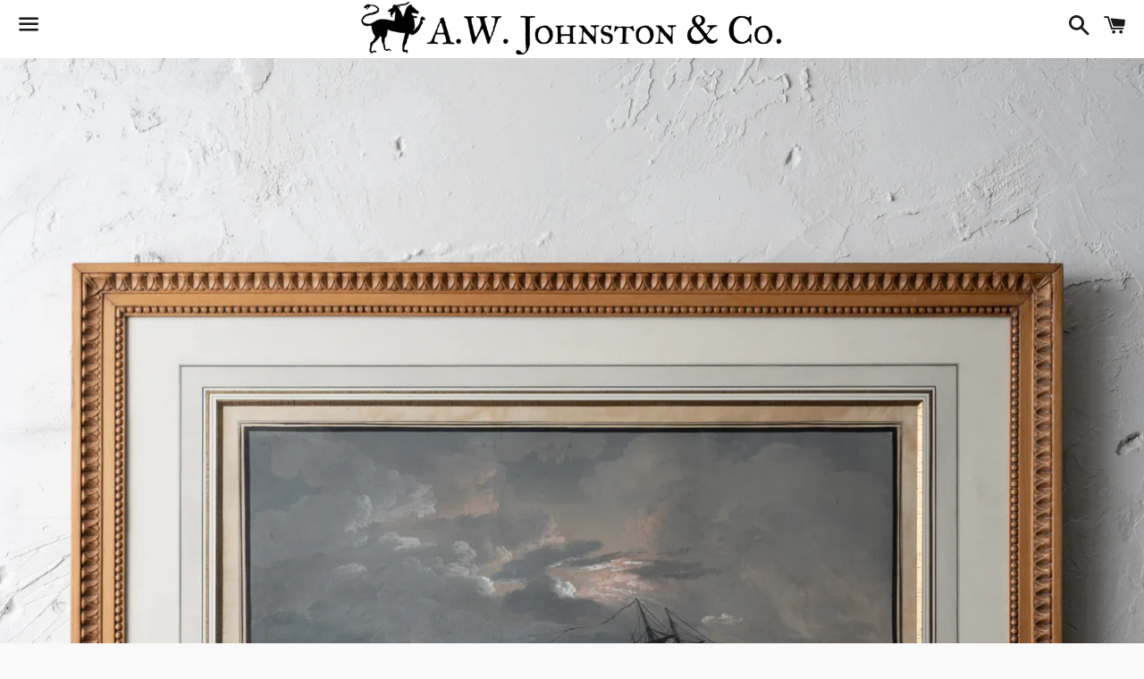

--- FILE ---
content_type: text/html; charset=utf-8
request_url: https://awjohnston.co/products/camillo-de-vito-view-from-naples-pier-gouache-c-1820s
body_size: 15622
content:
<!doctype html>
<html class="no-js" lang="en">
<head>

  <meta charset="utf-8">
  <meta http-equiv="X-UA-Compatible" content="IE=edge">
  <meta name="viewport" content="width=device-width,initial-scale=1">

  <meta name="theme-color" content="#ffffff">

  

  <link rel="canonical" href="https://awjohnston.co/products/camillo-de-vito-view-from-naples-pier-gouache-c-1820s">

  <title>
  Camillo de Vito, View from Naples Pier, Gouache, c.1820s &ndash; A.W. Johnston &amp; Co.
  </title>

  
    <meta name="description" content="Camillo de Vito (Italian, active 1794-1845)   Veduta del Molo di Napoli (view from the Naples pier), circa 1820s. A gouache on paper depicting a sailing ship with men battling turbulant waters to moor a ship in distress in the port of Naples with Vesuvius erupting in background. signed lower left, Camillo de Vito title">
  

  <!-- /snippets/social-meta-tags.liquid -->




<meta property="og:site_name" content="A.W. Johnston &amp; Co.">
<meta property="og:url" content="https://awjohnston.co/products/camillo-de-vito-view-from-naples-pier-gouache-c-1820s">
<meta property="og:title" content="Camillo de Vito, View from Naples Pier, Gouache, c.1820s">
<meta property="og:type" content="product">
<meta property="og:description" content="Camillo de Vito (Italian, active 1794-1845)   Veduta del Molo di Napoli (view from the Naples pier), circa 1820s. A gouache on paper depicting a sailing ship with men battling turbulant waters to moor a ship in distress in the port of Naples with Vesuvius erupting in background. signed lower left, Camillo de Vito title">

  <meta property="og:price:amount" content="8,000.00">
  <meta property="og:price:currency" content="USD">

<meta property="og:image" content="http://awjohnston.co/cdn/shop/products/item-5846_1200x1200.jpg?v=1665432371"><meta property="og:image" content="http://awjohnston.co/cdn/shop/products/item-5844_1200x1200.jpg?v=1665432371"><meta property="og:image" content="http://awjohnston.co/cdn/shop/products/StudioSession-5908_1200x1200.jpg?v=1665432371">
<meta property="og:image:secure_url" content="https://awjohnston.co/cdn/shop/products/item-5846_1200x1200.jpg?v=1665432371"><meta property="og:image:secure_url" content="https://awjohnston.co/cdn/shop/products/item-5844_1200x1200.jpg?v=1665432371"><meta property="og:image:secure_url" content="https://awjohnston.co/cdn/shop/products/StudioSession-5908_1200x1200.jpg?v=1665432371">


<meta name="twitter:card" content="summary_large_image">
<meta name="twitter:title" content="Camillo de Vito, View from Naples Pier, Gouache, c.1820s">
<meta name="twitter:description" content="Camillo de Vito (Italian, active 1794-1845)   Veduta del Molo di Napoli (view from the Naples pier), circa 1820s. A gouache on paper depicting a sailing ship with men battling turbulant waters to moor a ship in distress in the port of Naples with Vesuvius erupting in background. signed lower left, Camillo de Vito title">


  <link href="//awjohnston.co/cdn/shop/t/6/assets/theme.scss.css?v=128573389351031653401756322197" rel="stylesheet" type="text/css" media="all" />

  <script>
    window.theme = window.theme || {};
    theme.strings = {
      cartEmpty: "Your cart is currently empty.",
      savingHtml: "You're saving [savings]",
      addToCart: "contact shop for purchase",
      soldOut: "Sold out",
      unavailable: "Unavailable",
      addressError: "Error looking up that address",
      addressNoResults: "No results for that address",
      addressQueryLimit: "You have exceeded the Google API usage limit. Consider upgrading to a \u003ca href=\"https:\/\/developers.google.com\/maps\/premium\/usage-limits\"\u003ePremium Plan\u003c\/a\u003e.",
      authError: "There was a problem authenticating your Google Maps API Key."
    };
    theme.settings = {
      cartType: "drawer",
      moneyFormat: "${{amount}}"
    };
  </script>

  <script src="//awjohnston.co/cdn/shop/t/6/assets/lazysizes.min.js?v=155223123402716617051619645201" async="async"></script>

  

  <script src="//awjohnston.co/cdn/shop/t/6/assets/vendor.js?v=141188699437036237251619645203" defer="defer"></script>

  <script src="//awjohnston.co/cdn/shopifycloud/storefront/assets/themes_support/option_selection-b017cd28.js" defer="defer"></script>

  <script src="//awjohnston.co/cdn/shop/t/6/assets/theme.js?v=31088913554541057841619646452" defer="defer"></script>

  <script>window.performance && window.performance.mark && window.performance.mark('shopify.content_for_header.start');</script><meta id="shopify-digital-wallet" name="shopify-digital-wallet" content="/8154480711/digital_wallets/dialog">
<meta name="shopify-checkout-api-token" content="a652488758aca11db85e248f1eafd45a">
<meta id="in-context-paypal-metadata" data-shop-id="8154480711" data-venmo-supported="false" data-environment="production" data-locale="en_US" data-paypal-v4="true" data-currency="USD">
<link rel="alternate" type="application/json+oembed" href="https://awjohnston.co/products/camillo-de-vito-view-from-naples-pier-gouache-c-1820s.oembed">
<script async="async" src="/checkouts/internal/preloads.js?locale=en-US"></script>
<link rel="preconnect" href="https://shop.app" crossorigin="anonymous">
<script async="async" src="https://shop.app/checkouts/internal/preloads.js?locale=en-US&shop_id=8154480711" crossorigin="anonymous"></script>
<script id="apple-pay-shop-capabilities" type="application/json">{"shopId":8154480711,"countryCode":"US","currencyCode":"USD","merchantCapabilities":["supports3DS"],"merchantId":"gid:\/\/shopify\/Shop\/8154480711","merchantName":"A.W. Johnston \u0026 Co.","requiredBillingContactFields":["postalAddress","email"],"requiredShippingContactFields":["postalAddress","email"],"shippingType":"shipping","supportedNetworks":["visa","masterCard","amex","discover","elo","jcb"],"total":{"type":"pending","label":"A.W. Johnston \u0026 Co.","amount":"1.00"},"shopifyPaymentsEnabled":true,"supportsSubscriptions":true}</script>
<script id="shopify-features" type="application/json">{"accessToken":"a652488758aca11db85e248f1eafd45a","betas":["rich-media-storefront-analytics"],"domain":"awjohnston.co","predictiveSearch":true,"shopId":8154480711,"locale":"en"}</script>
<script>var Shopify = Shopify || {};
Shopify.shop = "a-w-j-co.myshopify.com";
Shopify.locale = "en";
Shopify.currency = {"active":"USD","rate":"1.0"};
Shopify.country = "US";
Shopify.theme = {"name":"Boundless - Shugert","id":122226442393,"schema_name":"Boundless","schema_version":"8.3.0","theme_store_id":766,"role":"main"};
Shopify.theme.handle = "null";
Shopify.theme.style = {"id":null,"handle":null};
Shopify.cdnHost = "awjohnston.co/cdn";
Shopify.routes = Shopify.routes || {};
Shopify.routes.root = "/";</script>
<script type="module">!function(o){(o.Shopify=o.Shopify||{}).modules=!0}(window);</script>
<script>!function(o){function n(){var o=[];function n(){o.push(Array.prototype.slice.apply(arguments))}return n.q=o,n}var t=o.Shopify=o.Shopify||{};t.loadFeatures=n(),t.autoloadFeatures=n()}(window);</script>
<script>
  window.ShopifyPay = window.ShopifyPay || {};
  window.ShopifyPay.apiHost = "shop.app\/pay";
  window.ShopifyPay.redirectState = null;
</script>
<script id="shop-js-analytics" type="application/json">{"pageType":"product"}</script>
<script defer="defer" async type="module" src="//awjohnston.co/cdn/shopifycloud/shop-js/modules/v2/client.init-shop-cart-sync_BT-GjEfc.en.esm.js"></script>
<script defer="defer" async type="module" src="//awjohnston.co/cdn/shopifycloud/shop-js/modules/v2/chunk.common_D58fp_Oc.esm.js"></script>
<script defer="defer" async type="module" src="//awjohnston.co/cdn/shopifycloud/shop-js/modules/v2/chunk.modal_xMitdFEc.esm.js"></script>
<script type="module">
  await import("//awjohnston.co/cdn/shopifycloud/shop-js/modules/v2/client.init-shop-cart-sync_BT-GjEfc.en.esm.js");
await import("//awjohnston.co/cdn/shopifycloud/shop-js/modules/v2/chunk.common_D58fp_Oc.esm.js");
await import("//awjohnston.co/cdn/shopifycloud/shop-js/modules/v2/chunk.modal_xMitdFEc.esm.js");

  window.Shopify.SignInWithShop?.initShopCartSync?.({"fedCMEnabled":true,"windoidEnabled":true});

</script>
<script>
  window.Shopify = window.Shopify || {};
  if (!window.Shopify.featureAssets) window.Shopify.featureAssets = {};
  window.Shopify.featureAssets['shop-js'] = {"shop-cart-sync":["modules/v2/client.shop-cart-sync_DZOKe7Ll.en.esm.js","modules/v2/chunk.common_D58fp_Oc.esm.js","modules/v2/chunk.modal_xMitdFEc.esm.js"],"init-fed-cm":["modules/v2/client.init-fed-cm_B6oLuCjv.en.esm.js","modules/v2/chunk.common_D58fp_Oc.esm.js","modules/v2/chunk.modal_xMitdFEc.esm.js"],"shop-cash-offers":["modules/v2/client.shop-cash-offers_D2sdYoxE.en.esm.js","modules/v2/chunk.common_D58fp_Oc.esm.js","modules/v2/chunk.modal_xMitdFEc.esm.js"],"shop-login-button":["modules/v2/client.shop-login-button_QeVjl5Y3.en.esm.js","modules/v2/chunk.common_D58fp_Oc.esm.js","modules/v2/chunk.modal_xMitdFEc.esm.js"],"pay-button":["modules/v2/client.pay-button_DXTOsIq6.en.esm.js","modules/v2/chunk.common_D58fp_Oc.esm.js","modules/v2/chunk.modal_xMitdFEc.esm.js"],"shop-button":["modules/v2/client.shop-button_DQZHx9pm.en.esm.js","modules/v2/chunk.common_D58fp_Oc.esm.js","modules/v2/chunk.modal_xMitdFEc.esm.js"],"avatar":["modules/v2/client.avatar_BTnouDA3.en.esm.js"],"init-windoid":["modules/v2/client.init-windoid_CR1B-cfM.en.esm.js","modules/v2/chunk.common_D58fp_Oc.esm.js","modules/v2/chunk.modal_xMitdFEc.esm.js"],"init-shop-for-new-customer-accounts":["modules/v2/client.init-shop-for-new-customer-accounts_C_vY_xzh.en.esm.js","modules/v2/client.shop-login-button_QeVjl5Y3.en.esm.js","modules/v2/chunk.common_D58fp_Oc.esm.js","modules/v2/chunk.modal_xMitdFEc.esm.js"],"init-shop-email-lookup-coordinator":["modules/v2/client.init-shop-email-lookup-coordinator_BI7n9ZSv.en.esm.js","modules/v2/chunk.common_D58fp_Oc.esm.js","modules/v2/chunk.modal_xMitdFEc.esm.js"],"init-shop-cart-sync":["modules/v2/client.init-shop-cart-sync_BT-GjEfc.en.esm.js","modules/v2/chunk.common_D58fp_Oc.esm.js","modules/v2/chunk.modal_xMitdFEc.esm.js"],"shop-toast-manager":["modules/v2/client.shop-toast-manager_DiYdP3xc.en.esm.js","modules/v2/chunk.common_D58fp_Oc.esm.js","modules/v2/chunk.modal_xMitdFEc.esm.js"],"init-customer-accounts":["modules/v2/client.init-customer-accounts_D9ZNqS-Q.en.esm.js","modules/v2/client.shop-login-button_QeVjl5Y3.en.esm.js","modules/v2/chunk.common_D58fp_Oc.esm.js","modules/v2/chunk.modal_xMitdFEc.esm.js"],"init-customer-accounts-sign-up":["modules/v2/client.init-customer-accounts-sign-up_iGw4briv.en.esm.js","modules/v2/client.shop-login-button_QeVjl5Y3.en.esm.js","modules/v2/chunk.common_D58fp_Oc.esm.js","modules/v2/chunk.modal_xMitdFEc.esm.js"],"shop-follow-button":["modules/v2/client.shop-follow-button_CqMgW2wH.en.esm.js","modules/v2/chunk.common_D58fp_Oc.esm.js","modules/v2/chunk.modal_xMitdFEc.esm.js"],"checkout-modal":["modules/v2/client.checkout-modal_xHeaAweL.en.esm.js","modules/v2/chunk.common_D58fp_Oc.esm.js","modules/v2/chunk.modal_xMitdFEc.esm.js"],"shop-login":["modules/v2/client.shop-login_D91U-Q7h.en.esm.js","modules/v2/chunk.common_D58fp_Oc.esm.js","modules/v2/chunk.modal_xMitdFEc.esm.js"],"lead-capture":["modules/v2/client.lead-capture_BJmE1dJe.en.esm.js","modules/v2/chunk.common_D58fp_Oc.esm.js","modules/v2/chunk.modal_xMitdFEc.esm.js"],"payment-terms":["modules/v2/client.payment-terms_Ci9AEqFq.en.esm.js","modules/v2/chunk.common_D58fp_Oc.esm.js","modules/v2/chunk.modal_xMitdFEc.esm.js"]};
</script>
<script>(function() {
  var isLoaded = false;
  function asyncLoad() {
    if (isLoaded) return;
    isLoaded = true;
    var urls = ["https:\/\/instafeed.nfcube.com\/cdn\/0e5a36bcf3bf2e3aea8fda32d0cad5d7.js?shop=a-w-j-co.myshopify.com"];
    for (var i = 0; i < urls.length; i++) {
      var s = document.createElement('script');
      s.type = 'text/javascript';
      s.async = true;
      s.src = urls[i];
      var x = document.getElementsByTagName('script')[0];
      x.parentNode.insertBefore(s, x);
    }
  };
  if(window.attachEvent) {
    window.attachEvent('onload', asyncLoad);
  } else {
    window.addEventListener('load', asyncLoad, false);
  }
})();</script>
<script id="__st">var __st={"a":8154480711,"offset":-18000,"reqid":"01524f96-10ba-4801-9d38-db219dec48d6-1769115302","pageurl":"awjohnston.co\/products\/camillo-de-vito-view-from-naples-pier-gouache-c-1820s","u":"ac5782462b1c","p":"product","rtyp":"product","rid":4898976104586};</script>
<script>window.ShopifyPaypalV4VisibilityTracking = true;</script>
<script id="captcha-bootstrap">!function(){'use strict';const t='contact',e='account',n='new_comment',o=[[t,t],['blogs',n],['comments',n],[t,'customer']],c=[[e,'customer_login'],[e,'guest_login'],[e,'recover_customer_password'],[e,'create_customer']],r=t=>t.map((([t,e])=>`form[action*='/${t}']:not([data-nocaptcha='true']) input[name='form_type'][value='${e}']`)).join(','),a=t=>()=>t?[...document.querySelectorAll(t)].map((t=>t.form)):[];function s(){const t=[...o],e=r(t);return a(e)}const i='password',u='form_key',d=['recaptcha-v3-token','g-recaptcha-response','h-captcha-response',i],f=()=>{try{return window.sessionStorage}catch{return}},m='__shopify_v',_=t=>t.elements[u];function p(t,e,n=!1){try{const o=window.sessionStorage,c=JSON.parse(o.getItem(e)),{data:r}=function(t){const{data:e,action:n}=t;return t[m]||n?{data:e,action:n}:{data:t,action:n}}(c);for(const[e,n]of Object.entries(r))t.elements[e]&&(t.elements[e].value=n);n&&o.removeItem(e)}catch(o){console.error('form repopulation failed',{error:o})}}const l='form_type',E='cptcha';function T(t){t.dataset[E]=!0}const w=window,h=w.document,L='Shopify',v='ce_forms',y='captcha';let A=!1;((t,e)=>{const n=(g='f06e6c50-85a8-45c8-87d0-21a2b65856fe',I='https://cdn.shopify.com/shopifycloud/storefront-forms-hcaptcha/ce_storefront_forms_captcha_hcaptcha.v1.5.2.iife.js',D={infoText:'Protected by hCaptcha',privacyText:'Privacy',termsText:'Terms'},(t,e,n)=>{const o=w[L][v],c=o.bindForm;if(c)return c(t,g,e,D).then(n);var r;o.q.push([[t,g,e,D],n]),r=I,A||(h.body.append(Object.assign(h.createElement('script'),{id:'captcha-provider',async:!0,src:r})),A=!0)});var g,I,D;w[L]=w[L]||{},w[L][v]=w[L][v]||{},w[L][v].q=[],w[L][y]=w[L][y]||{},w[L][y].protect=function(t,e){n(t,void 0,e),T(t)},Object.freeze(w[L][y]),function(t,e,n,w,h,L){const[v,y,A,g]=function(t,e,n){const i=e?o:[],u=t?c:[],d=[...i,...u],f=r(d),m=r(i),_=r(d.filter((([t,e])=>n.includes(e))));return[a(f),a(m),a(_),s()]}(w,h,L),I=t=>{const e=t.target;return e instanceof HTMLFormElement?e:e&&e.form},D=t=>v().includes(t);t.addEventListener('submit',(t=>{const e=I(t);if(!e)return;const n=D(e)&&!e.dataset.hcaptchaBound&&!e.dataset.recaptchaBound,o=_(e),c=g().includes(e)&&(!o||!o.value);(n||c)&&t.preventDefault(),c&&!n&&(function(t){try{if(!f())return;!function(t){const e=f();if(!e)return;const n=_(t);if(!n)return;const o=n.value;o&&e.removeItem(o)}(t);const e=Array.from(Array(32),(()=>Math.random().toString(36)[2])).join('');!function(t,e){_(t)||t.append(Object.assign(document.createElement('input'),{type:'hidden',name:u})),t.elements[u].value=e}(t,e),function(t,e){const n=f();if(!n)return;const o=[...t.querySelectorAll(`input[type='${i}']`)].map((({name:t})=>t)),c=[...d,...o],r={};for(const[a,s]of new FormData(t).entries())c.includes(a)||(r[a]=s);n.setItem(e,JSON.stringify({[m]:1,action:t.action,data:r}))}(t,e)}catch(e){console.error('failed to persist form',e)}}(e),e.submit())}));const S=(t,e)=>{t&&!t.dataset[E]&&(n(t,e.some((e=>e===t))),T(t))};for(const o of['focusin','change'])t.addEventListener(o,(t=>{const e=I(t);D(e)&&S(e,y())}));const B=e.get('form_key'),M=e.get(l),P=B&&M;t.addEventListener('DOMContentLoaded',(()=>{const t=y();if(P)for(const e of t)e.elements[l].value===M&&p(e,B);[...new Set([...A(),...v().filter((t=>'true'===t.dataset.shopifyCaptcha))])].forEach((e=>S(e,t)))}))}(h,new URLSearchParams(w.location.search),n,t,e,['guest_login'])})(!0,!0)}();</script>
<script integrity="sha256-4kQ18oKyAcykRKYeNunJcIwy7WH5gtpwJnB7kiuLZ1E=" data-source-attribution="shopify.loadfeatures" defer="defer" src="//awjohnston.co/cdn/shopifycloud/storefront/assets/storefront/load_feature-a0a9edcb.js" crossorigin="anonymous"></script>
<script crossorigin="anonymous" defer="defer" src="//awjohnston.co/cdn/shopifycloud/storefront/assets/shopify_pay/storefront-65b4c6d7.js?v=20250812"></script>
<script data-source-attribution="shopify.dynamic_checkout.dynamic.init">var Shopify=Shopify||{};Shopify.PaymentButton=Shopify.PaymentButton||{isStorefrontPortableWallets:!0,init:function(){window.Shopify.PaymentButton.init=function(){};var t=document.createElement("script");t.src="https://awjohnston.co/cdn/shopifycloud/portable-wallets/latest/portable-wallets.en.js",t.type="module",document.head.appendChild(t)}};
</script>
<script data-source-attribution="shopify.dynamic_checkout.buyer_consent">
  function portableWalletsHideBuyerConsent(e){var t=document.getElementById("shopify-buyer-consent"),n=document.getElementById("shopify-subscription-policy-button");t&&n&&(t.classList.add("hidden"),t.setAttribute("aria-hidden","true"),n.removeEventListener("click",e))}function portableWalletsShowBuyerConsent(e){var t=document.getElementById("shopify-buyer-consent"),n=document.getElementById("shopify-subscription-policy-button");t&&n&&(t.classList.remove("hidden"),t.removeAttribute("aria-hidden"),n.addEventListener("click",e))}window.Shopify?.PaymentButton&&(window.Shopify.PaymentButton.hideBuyerConsent=portableWalletsHideBuyerConsent,window.Shopify.PaymentButton.showBuyerConsent=portableWalletsShowBuyerConsent);
</script>
<script data-source-attribution="shopify.dynamic_checkout.cart.bootstrap">document.addEventListener("DOMContentLoaded",(function(){function t(){return document.querySelector("shopify-accelerated-checkout-cart, shopify-accelerated-checkout")}if(t())Shopify.PaymentButton.init();else{new MutationObserver((function(e,n){t()&&(Shopify.PaymentButton.init(),n.disconnect())})).observe(document.body,{childList:!0,subtree:!0})}}));
</script>
<link id="shopify-accelerated-checkout-styles" rel="stylesheet" media="screen" href="https://awjohnston.co/cdn/shopifycloud/portable-wallets/latest/accelerated-checkout-backwards-compat.css" crossorigin="anonymous">
<style id="shopify-accelerated-checkout-cart">
        #shopify-buyer-consent {
  margin-top: 1em;
  display: inline-block;
  width: 100%;
}

#shopify-buyer-consent.hidden {
  display: none;
}

#shopify-subscription-policy-button {
  background: none;
  border: none;
  padding: 0;
  text-decoration: underline;
  font-size: inherit;
  cursor: pointer;
}

#shopify-subscription-policy-button::before {
  box-shadow: none;
}

      </style>

<script>window.performance && window.performance.mark && window.performance.mark('shopify.content_for_header.end');</script>

<link href="https://monorail-edge.shopifysvc.com" rel="dns-prefetch">
<script>(function(){if ("sendBeacon" in navigator && "performance" in window) {try {var session_token_from_headers = performance.getEntriesByType('navigation')[0].serverTiming.find(x => x.name == '_s').description;} catch {var session_token_from_headers = undefined;}var session_cookie_matches = document.cookie.match(/_shopify_s=([^;]*)/);var session_token_from_cookie = session_cookie_matches && session_cookie_matches.length === 2 ? session_cookie_matches[1] : "";var session_token = session_token_from_headers || session_token_from_cookie || "";function handle_abandonment_event(e) {var entries = performance.getEntries().filter(function(entry) {return /monorail-edge.shopifysvc.com/.test(entry.name);});if (!window.abandonment_tracked && entries.length === 0) {window.abandonment_tracked = true;var currentMs = Date.now();var navigation_start = performance.timing.navigationStart;var payload = {shop_id: 8154480711,url: window.location.href,navigation_start,duration: currentMs - navigation_start,session_token,page_type: "product"};window.navigator.sendBeacon("https://monorail-edge.shopifysvc.com/v1/produce", JSON.stringify({schema_id: "online_store_buyer_site_abandonment/1.1",payload: payload,metadata: {event_created_at_ms: currentMs,event_sent_at_ms: currentMs}}));}}window.addEventListener('pagehide', handle_abandonment_event);}}());</script>
<script id="web-pixels-manager-setup">(function e(e,d,r,n,o){if(void 0===o&&(o={}),!Boolean(null===(a=null===(i=window.Shopify)||void 0===i?void 0:i.analytics)||void 0===a?void 0:a.replayQueue)){var i,a;window.Shopify=window.Shopify||{};var t=window.Shopify;t.analytics=t.analytics||{};var s=t.analytics;s.replayQueue=[],s.publish=function(e,d,r){return s.replayQueue.push([e,d,r]),!0};try{self.performance.mark("wpm:start")}catch(e){}var l=function(){var e={modern:/Edge?\/(1{2}[4-9]|1[2-9]\d|[2-9]\d{2}|\d{4,})\.\d+(\.\d+|)|Firefox\/(1{2}[4-9]|1[2-9]\d|[2-9]\d{2}|\d{4,})\.\d+(\.\d+|)|Chrom(ium|e)\/(9{2}|\d{3,})\.\d+(\.\d+|)|(Maci|X1{2}).+ Version\/(15\.\d+|(1[6-9]|[2-9]\d|\d{3,})\.\d+)([,.]\d+|)( \(\w+\)|)( Mobile\/\w+|) Safari\/|Chrome.+OPR\/(9{2}|\d{3,})\.\d+\.\d+|(CPU[ +]OS|iPhone[ +]OS|CPU[ +]iPhone|CPU IPhone OS|CPU iPad OS)[ +]+(15[._]\d+|(1[6-9]|[2-9]\d|\d{3,})[._]\d+)([._]\d+|)|Android:?[ /-](13[3-9]|1[4-9]\d|[2-9]\d{2}|\d{4,})(\.\d+|)(\.\d+|)|Android.+Firefox\/(13[5-9]|1[4-9]\d|[2-9]\d{2}|\d{4,})\.\d+(\.\d+|)|Android.+Chrom(ium|e)\/(13[3-9]|1[4-9]\d|[2-9]\d{2}|\d{4,})\.\d+(\.\d+|)|SamsungBrowser\/([2-9]\d|\d{3,})\.\d+/,legacy:/Edge?\/(1[6-9]|[2-9]\d|\d{3,})\.\d+(\.\d+|)|Firefox\/(5[4-9]|[6-9]\d|\d{3,})\.\d+(\.\d+|)|Chrom(ium|e)\/(5[1-9]|[6-9]\d|\d{3,})\.\d+(\.\d+|)([\d.]+$|.*Safari\/(?![\d.]+ Edge\/[\d.]+$))|(Maci|X1{2}).+ Version\/(10\.\d+|(1[1-9]|[2-9]\d|\d{3,})\.\d+)([,.]\d+|)( \(\w+\)|)( Mobile\/\w+|) Safari\/|Chrome.+OPR\/(3[89]|[4-9]\d|\d{3,})\.\d+\.\d+|(CPU[ +]OS|iPhone[ +]OS|CPU[ +]iPhone|CPU IPhone OS|CPU iPad OS)[ +]+(10[._]\d+|(1[1-9]|[2-9]\d|\d{3,})[._]\d+)([._]\d+|)|Android:?[ /-](13[3-9]|1[4-9]\d|[2-9]\d{2}|\d{4,})(\.\d+|)(\.\d+|)|Mobile Safari.+OPR\/([89]\d|\d{3,})\.\d+\.\d+|Android.+Firefox\/(13[5-9]|1[4-9]\d|[2-9]\d{2}|\d{4,})\.\d+(\.\d+|)|Android.+Chrom(ium|e)\/(13[3-9]|1[4-9]\d|[2-9]\d{2}|\d{4,})\.\d+(\.\d+|)|Android.+(UC? ?Browser|UCWEB|U3)[ /]?(15\.([5-9]|\d{2,})|(1[6-9]|[2-9]\d|\d{3,})\.\d+)\.\d+|SamsungBrowser\/(5\.\d+|([6-9]|\d{2,})\.\d+)|Android.+MQ{2}Browser\/(14(\.(9|\d{2,})|)|(1[5-9]|[2-9]\d|\d{3,})(\.\d+|))(\.\d+|)|K[Aa][Ii]OS\/(3\.\d+|([4-9]|\d{2,})\.\d+)(\.\d+|)/},d=e.modern,r=e.legacy,n=navigator.userAgent;return n.match(d)?"modern":n.match(r)?"legacy":"unknown"}(),u="modern"===l?"modern":"legacy",c=(null!=n?n:{modern:"",legacy:""})[u],f=function(e){return[e.baseUrl,"/wpm","/b",e.hashVersion,"modern"===e.buildTarget?"m":"l",".js"].join("")}({baseUrl:d,hashVersion:r,buildTarget:u}),m=function(e){var d=e.version,r=e.bundleTarget,n=e.surface,o=e.pageUrl,i=e.monorailEndpoint;return{emit:function(e){var a=e.status,t=e.errorMsg,s=(new Date).getTime(),l=JSON.stringify({metadata:{event_sent_at_ms:s},events:[{schema_id:"web_pixels_manager_load/3.1",payload:{version:d,bundle_target:r,page_url:o,status:a,surface:n,error_msg:t},metadata:{event_created_at_ms:s}}]});if(!i)return console&&console.warn&&console.warn("[Web Pixels Manager] No Monorail endpoint provided, skipping logging."),!1;try{return self.navigator.sendBeacon.bind(self.navigator)(i,l)}catch(e){}var u=new XMLHttpRequest;try{return u.open("POST",i,!0),u.setRequestHeader("Content-Type","text/plain"),u.send(l),!0}catch(e){return console&&console.warn&&console.warn("[Web Pixels Manager] Got an unhandled error while logging to Monorail."),!1}}}}({version:r,bundleTarget:l,surface:e.surface,pageUrl:self.location.href,monorailEndpoint:e.monorailEndpoint});try{o.browserTarget=l,function(e){var d=e.src,r=e.async,n=void 0===r||r,o=e.onload,i=e.onerror,a=e.sri,t=e.scriptDataAttributes,s=void 0===t?{}:t,l=document.createElement("script"),u=document.querySelector("head"),c=document.querySelector("body");if(l.async=n,l.src=d,a&&(l.integrity=a,l.crossOrigin="anonymous"),s)for(var f in s)if(Object.prototype.hasOwnProperty.call(s,f))try{l.dataset[f]=s[f]}catch(e){}if(o&&l.addEventListener("load",o),i&&l.addEventListener("error",i),u)u.appendChild(l);else{if(!c)throw new Error("Did not find a head or body element to append the script");c.appendChild(l)}}({src:f,async:!0,onload:function(){if(!function(){var e,d;return Boolean(null===(d=null===(e=window.Shopify)||void 0===e?void 0:e.analytics)||void 0===d?void 0:d.initialized)}()){var d=window.webPixelsManager.init(e)||void 0;if(d){var r=window.Shopify.analytics;r.replayQueue.forEach((function(e){var r=e[0],n=e[1],o=e[2];d.publishCustomEvent(r,n,o)})),r.replayQueue=[],r.publish=d.publishCustomEvent,r.visitor=d.visitor,r.initialized=!0}}},onerror:function(){return m.emit({status:"failed",errorMsg:"".concat(f," has failed to load")})},sri:function(e){var d=/^sha384-[A-Za-z0-9+/=]+$/;return"string"==typeof e&&d.test(e)}(c)?c:"",scriptDataAttributes:o}),m.emit({status:"loading"})}catch(e){m.emit({status:"failed",errorMsg:(null==e?void 0:e.message)||"Unknown error"})}}})({shopId: 8154480711,storefrontBaseUrl: "https://awjohnston.co",extensionsBaseUrl: "https://extensions.shopifycdn.com/cdn/shopifycloud/web-pixels-manager",monorailEndpoint: "https://monorail-edge.shopifysvc.com/unstable/produce_batch",surface: "storefront-renderer",enabledBetaFlags: ["2dca8a86"],webPixelsConfigList: [{"id":"154763417","configuration":"{\"pixel_id\":\"493456061237033\",\"pixel_type\":\"facebook_pixel\",\"metaapp_system_user_token\":\"-\"}","eventPayloadVersion":"v1","runtimeContext":"OPEN","scriptVersion":"ca16bc87fe92b6042fbaa3acc2fbdaa6","type":"APP","apiClientId":2329312,"privacyPurposes":["ANALYTICS","MARKETING","SALE_OF_DATA"],"dataSharingAdjustments":{"protectedCustomerApprovalScopes":["read_customer_address","read_customer_email","read_customer_name","read_customer_personal_data","read_customer_phone"]}},{"id":"shopify-app-pixel","configuration":"{}","eventPayloadVersion":"v1","runtimeContext":"STRICT","scriptVersion":"0450","apiClientId":"shopify-pixel","type":"APP","privacyPurposes":["ANALYTICS","MARKETING"]},{"id":"shopify-custom-pixel","eventPayloadVersion":"v1","runtimeContext":"LAX","scriptVersion":"0450","apiClientId":"shopify-pixel","type":"CUSTOM","privacyPurposes":["ANALYTICS","MARKETING"]}],isMerchantRequest: false,initData: {"shop":{"name":"A.W. Johnston \u0026 Co.","paymentSettings":{"currencyCode":"USD"},"myshopifyDomain":"a-w-j-co.myshopify.com","countryCode":"US","storefrontUrl":"https:\/\/awjohnston.co"},"customer":null,"cart":null,"checkout":null,"productVariants":[{"price":{"amount":8000.0,"currencyCode":"USD"},"product":{"title":"Camillo de Vito, View from Naples Pier, Gouache, c.1820s","vendor":"A.W. Johnston \u0026 Co.","id":"4898976104586","untranslatedTitle":"Camillo de Vito, View from Naples Pier, Gouache, c.1820s","url":"\/products\/camillo-de-vito-view-from-naples-pier-gouache-c-1820s","type":""},"id":"33408276824202","image":{"src":"\/\/awjohnston.co\/cdn\/shop\/products\/item-5846.jpg?v=1665432371"},"sku":"","title":"Default Title","untranslatedTitle":"Default Title"}],"purchasingCompany":null},},"https://awjohnston.co/cdn","fcfee988w5aeb613cpc8e4bc33m6693e112",{"modern":"","legacy":""},{"shopId":"8154480711","storefrontBaseUrl":"https:\/\/awjohnston.co","extensionBaseUrl":"https:\/\/extensions.shopifycdn.com\/cdn\/shopifycloud\/web-pixels-manager","surface":"storefront-renderer","enabledBetaFlags":"[\"2dca8a86\"]","isMerchantRequest":"false","hashVersion":"fcfee988w5aeb613cpc8e4bc33m6693e112","publish":"custom","events":"[[\"page_viewed\",{}],[\"product_viewed\",{\"productVariant\":{\"price\":{\"amount\":8000.0,\"currencyCode\":\"USD\"},\"product\":{\"title\":\"Camillo de Vito, View from Naples Pier, Gouache, c.1820s\",\"vendor\":\"A.W. Johnston \u0026 Co.\",\"id\":\"4898976104586\",\"untranslatedTitle\":\"Camillo de Vito, View from Naples Pier, Gouache, c.1820s\",\"url\":\"\/products\/camillo-de-vito-view-from-naples-pier-gouache-c-1820s\",\"type\":\"\"},\"id\":\"33408276824202\",\"image\":{\"src\":\"\/\/awjohnston.co\/cdn\/shop\/products\/item-5846.jpg?v=1665432371\"},\"sku\":\"\",\"title\":\"Default Title\",\"untranslatedTitle\":\"Default Title\"}}]]"});</script><script>
  window.ShopifyAnalytics = window.ShopifyAnalytics || {};
  window.ShopifyAnalytics.meta = window.ShopifyAnalytics.meta || {};
  window.ShopifyAnalytics.meta.currency = 'USD';
  var meta = {"product":{"id":4898976104586,"gid":"gid:\/\/shopify\/Product\/4898976104586","vendor":"A.W. Johnston \u0026 Co.","type":"","handle":"camillo-de-vito-view-from-naples-pier-gouache-c-1820s","variants":[{"id":33408276824202,"price":800000,"name":"Camillo de Vito, View from Naples Pier, Gouache, c.1820s","public_title":null,"sku":""}],"remote":false},"page":{"pageType":"product","resourceType":"product","resourceId":4898976104586,"requestId":"01524f96-10ba-4801-9d38-db219dec48d6-1769115302"}};
  for (var attr in meta) {
    window.ShopifyAnalytics.meta[attr] = meta[attr];
  }
</script>
<script class="analytics">
  (function () {
    var customDocumentWrite = function(content) {
      var jquery = null;

      if (window.jQuery) {
        jquery = window.jQuery;
      } else if (window.Checkout && window.Checkout.$) {
        jquery = window.Checkout.$;
      }

      if (jquery) {
        jquery('body').append(content);
      }
    };

    var hasLoggedConversion = function(token) {
      if (token) {
        return document.cookie.indexOf('loggedConversion=' + token) !== -1;
      }
      return false;
    }

    var setCookieIfConversion = function(token) {
      if (token) {
        var twoMonthsFromNow = new Date(Date.now());
        twoMonthsFromNow.setMonth(twoMonthsFromNow.getMonth() + 2);

        document.cookie = 'loggedConversion=' + token + '; expires=' + twoMonthsFromNow;
      }
    }

    var trekkie = window.ShopifyAnalytics.lib = window.trekkie = window.trekkie || [];
    if (trekkie.integrations) {
      return;
    }
    trekkie.methods = [
      'identify',
      'page',
      'ready',
      'track',
      'trackForm',
      'trackLink'
    ];
    trekkie.factory = function(method) {
      return function() {
        var args = Array.prototype.slice.call(arguments);
        args.unshift(method);
        trekkie.push(args);
        return trekkie;
      };
    };
    for (var i = 0; i < trekkie.methods.length; i++) {
      var key = trekkie.methods[i];
      trekkie[key] = trekkie.factory(key);
    }
    trekkie.load = function(config) {
      trekkie.config = config || {};
      trekkie.config.initialDocumentCookie = document.cookie;
      var first = document.getElementsByTagName('script')[0];
      var script = document.createElement('script');
      script.type = 'text/javascript';
      script.onerror = function(e) {
        var scriptFallback = document.createElement('script');
        scriptFallback.type = 'text/javascript';
        scriptFallback.onerror = function(error) {
                var Monorail = {
      produce: function produce(monorailDomain, schemaId, payload) {
        var currentMs = new Date().getTime();
        var event = {
          schema_id: schemaId,
          payload: payload,
          metadata: {
            event_created_at_ms: currentMs,
            event_sent_at_ms: currentMs
          }
        };
        return Monorail.sendRequest("https://" + monorailDomain + "/v1/produce", JSON.stringify(event));
      },
      sendRequest: function sendRequest(endpointUrl, payload) {
        // Try the sendBeacon API
        if (window && window.navigator && typeof window.navigator.sendBeacon === 'function' && typeof window.Blob === 'function' && !Monorail.isIos12()) {
          var blobData = new window.Blob([payload], {
            type: 'text/plain'
          });

          if (window.navigator.sendBeacon(endpointUrl, blobData)) {
            return true;
          } // sendBeacon was not successful

        } // XHR beacon

        var xhr = new XMLHttpRequest();

        try {
          xhr.open('POST', endpointUrl);
          xhr.setRequestHeader('Content-Type', 'text/plain');
          xhr.send(payload);
        } catch (e) {
          console.log(e);
        }

        return false;
      },
      isIos12: function isIos12() {
        return window.navigator.userAgent.lastIndexOf('iPhone; CPU iPhone OS 12_') !== -1 || window.navigator.userAgent.lastIndexOf('iPad; CPU OS 12_') !== -1;
      }
    };
    Monorail.produce('monorail-edge.shopifysvc.com',
      'trekkie_storefront_load_errors/1.1',
      {shop_id: 8154480711,
      theme_id: 122226442393,
      app_name: "storefront",
      context_url: window.location.href,
      source_url: "//awjohnston.co/cdn/s/trekkie.storefront.46a754ac07d08c656eb845cfbf513dd9a18d4ced.min.js"});

        };
        scriptFallback.async = true;
        scriptFallback.src = '//awjohnston.co/cdn/s/trekkie.storefront.46a754ac07d08c656eb845cfbf513dd9a18d4ced.min.js';
        first.parentNode.insertBefore(scriptFallback, first);
      };
      script.async = true;
      script.src = '//awjohnston.co/cdn/s/trekkie.storefront.46a754ac07d08c656eb845cfbf513dd9a18d4ced.min.js';
      first.parentNode.insertBefore(script, first);
    };
    trekkie.load(
      {"Trekkie":{"appName":"storefront","development":false,"defaultAttributes":{"shopId":8154480711,"isMerchantRequest":null,"themeId":122226442393,"themeCityHash":"498247517093415736","contentLanguage":"en","currency":"USD","eventMetadataId":"add863bc-2a0f-4e22-8caf-e5196502e7f1"},"isServerSideCookieWritingEnabled":true,"monorailRegion":"shop_domain","enabledBetaFlags":["65f19447"]},"Session Attribution":{},"S2S":{"facebookCapiEnabled":false,"source":"trekkie-storefront-renderer","apiClientId":580111}}
    );

    var loaded = false;
    trekkie.ready(function() {
      if (loaded) return;
      loaded = true;

      window.ShopifyAnalytics.lib = window.trekkie;

      var originalDocumentWrite = document.write;
      document.write = customDocumentWrite;
      try { window.ShopifyAnalytics.merchantGoogleAnalytics.call(this); } catch(error) {};
      document.write = originalDocumentWrite;

      window.ShopifyAnalytics.lib.page(null,{"pageType":"product","resourceType":"product","resourceId":4898976104586,"requestId":"01524f96-10ba-4801-9d38-db219dec48d6-1769115302","shopifyEmitted":true});

      var match = window.location.pathname.match(/checkouts\/(.+)\/(thank_you|post_purchase)/)
      var token = match? match[1]: undefined;
      if (!hasLoggedConversion(token)) {
        setCookieIfConversion(token);
        window.ShopifyAnalytics.lib.track("Viewed Product",{"currency":"USD","variantId":33408276824202,"productId":4898976104586,"productGid":"gid:\/\/shopify\/Product\/4898976104586","name":"Camillo de Vito, View from Naples Pier, Gouache, c.1820s","price":"8000.00","sku":"","brand":"A.W. Johnston \u0026 Co.","variant":null,"category":"","nonInteraction":true,"remote":false},undefined,undefined,{"shopifyEmitted":true});
      window.ShopifyAnalytics.lib.track("monorail:\/\/trekkie_storefront_viewed_product\/1.1",{"currency":"USD","variantId":33408276824202,"productId":4898976104586,"productGid":"gid:\/\/shopify\/Product\/4898976104586","name":"Camillo de Vito, View from Naples Pier, Gouache, c.1820s","price":"8000.00","sku":"","brand":"A.W. Johnston \u0026 Co.","variant":null,"category":"","nonInteraction":true,"remote":false,"referer":"https:\/\/awjohnston.co\/products\/camillo-de-vito-view-from-naples-pier-gouache-c-1820s"});
      }
    });


        var eventsListenerScript = document.createElement('script');
        eventsListenerScript.async = true;
        eventsListenerScript.src = "//awjohnston.co/cdn/shopifycloud/storefront/assets/shop_events_listener-3da45d37.js";
        document.getElementsByTagName('head')[0].appendChild(eventsListenerScript);

})();</script>
<script
  defer
  src="https://awjohnston.co/cdn/shopifycloud/perf-kit/shopify-perf-kit-3.0.4.min.js"
  data-application="storefront-renderer"
  data-shop-id="8154480711"
  data-render-region="gcp-us-central1"
  data-page-type="product"
  data-theme-instance-id="122226442393"
  data-theme-name="Boundless"
  data-theme-version="8.3.0"
  data-monorail-region="shop_domain"
  data-resource-timing-sampling-rate="10"
  data-shs="true"
  data-shs-beacon="true"
  data-shs-export-with-fetch="true"
  data-shs-logs-sample-rate="1"
  data-shs-beacon-endpoint="https://awjohnston.co/api/collect"
></script>
</head>

<body id="camillo-de-vito-view-from-naples-pier-gouache-c-1820s" class="template-product" >
  <div id="SearchDrawer" class="search-bar drawer drawer--top">
    <div class="search-bar__table">
      <form action="/search" method="get" class="search-bar__table-cell search-bar__form" role="search">
        <div class="search-bar__table">
          <div class="search-bar__table-cell search-bar__icon-cell">
            <button type="submit" class="search-bar__icon-button search-bar__submit">
              <span class="icon icon-search" aria-hidden="true"></span>
              <span class="icon__fallback-text">Search</span>
            </button>
          </div>
          <div class="search-bar__table-cell">
            <input type="search" id="SearchInput" name="q" value="" placeholder="Search our store" aria-label="Search our store" class="search-bar__input">
          </div>
        </div>
      </form>
      <div class="search-bar__table-cell text-right">
        <button type="button" class="search-bar__icon-button search-bar__close js-drawer-close">
          <span class="icon icon-x" aria-hidden="true"></span>
          <span class="icon__fallback-text">close (esc)</span>
        </button>
      </div>
    </div>
  </div>
  <div id="NavDrawer" class="drawer drawer--left">
  <div id="shopify-section-sidebar-menu" class="shopify-section sidebar-menu-section"><div class="drawer__header" data-section-id="sidebar-menu" data-section-type="sidebar-menu-section">
  <div class="drawer__close">
    <button type="button" class="drawer__close-button js-drawer-close">
      <span class="icon icon-x" aria-hidden="true"></span>
      <span class="icon__fallback-text">Close menu</span>
    </button>
  </div>
</div>
<div class="drawer__inner">
  <ul class="drawer-nav">
    
      
      
        <li class="drawer-nav__item">
          <a href="/collections/new-arrivals/new-arrivals" class="drawer-nav__link h2">NEW ARRIVALS</a>
        </li>
      
    
      
      
        

        

        <li class="drawer-nav__item" aria-haspopup="true">
          <div class="drawer-nav__has-sublist">
            <a href="/" class="drawer-nav__link h2">Shop</a>
            <div class="drawer-nav__toggle">
              <button type="button" class="drawer-nav__toggle-button" aria-expanded="false" aria-label="Shop Menu" aria-controls="Submenu-2">
                <span class="icon icon-plus" aria-hidden="true"></span>
              </button>
            </div>
          </div>
          <ul class="drawer-nav__sublist" id="Submenu-2">
            
              
                <li class="drawer-nav__item">
                  <a href="/collections/furniture" class="drawer-nav__link">Furniture</a>
                </li>
              
            
              
                <li class="drawer-nav__item">
                  <a href="/collections/art" class="drawer-nav__link">Art</a>
                </li>
              
            
              
                <li class="drawer-nav__item">
                  <a href="/collections/decor-1" class="drawer-nav__link">Decor</a>
                </li>
              
            
              
                <li class="drawer-nav__item">
                  <a href="/collections/rugs" class="drawer-nav__link">Rugs</a>
                </li>
              
            
              
                <li class="drawer-nav__item">
                  <a href="/collections/decor" class="drawer-nav__link">Lighting</a>
                </li>
              
            
          </ul>
        </li>
      
    
      
      
        <li class="drawer-nav__item">
          <a href="/collections/sold" class="drawer-nav__link h2">Sold</a>
        </li>
      
    
      
      
        <li class="drawer-nav__item">
          <a href="/pages/about" class="drawer-nav__link h2">About</a>
        </li>
      
    
      
      
        <li class="drawer-nav__item">
          <a href="/pages/contact-us" class="drawer-nav__link h2">Contact Us</a>
        </li>
      
    

    <li class="drawer-nav__spacer"></li>

    
      
        <li class="drawer-nav__item drawer-nav__item--secondary">
          <a href="https://awjohnston.co/customer_authentication/redirect?locale=en&amp;region_country=US" id="customer_login_link">Log in</a>
        </li>
        <li class="drawer-nav__item drawer-nav__item--secondary">
          <a href="https://shopify.com/8154480711/account?locale=en" id="customer_register_link">Create account</a>
        </li>
      
    
    
      <li class="drawer-nav__item drawer-nav__item--secondary"><a href="/search">Search</a></li>
    
      <li class="drawer-nav__item drawer-nav__item--secondary"><a href="/policies/shipping-policy">Shipping Policy</a></li>
    
      <li class="drawer-nav__item drawer-nav__item--secondary"><a href="/pages/refund-policy">Refund Policy</a></li>
    
      <li class="drawer-nav__item drawer-nav__item--secondary"><a href="/policies/privacy-policy">Privacy Policy</a></li>
    
      <li class="drawer-nav__item drawer-nav__item--secondary"><a href="/policies/terms-of-service">Terms of Service</a></li>
    
  </ul>

  <ul class="list--inline social-icons social-icons--drawer">
    
    
      <li>
        <a href="https://www.facebook.com/awjohnstonantiques/" title="A.W. Johnston &amp; Co. on Facebook">
          <span class="icon icon-facebook" aria-hidden="true"></span>
          <span class="visually-hidden">Facebook</span>
        </a>
      </li>
    
    
    
    
      <li>
        <a href="https://www.instagram.com/awjohnstonantiques/" title="A.W. Johnston &amp; Co. on Instagram">
          <span class="icon icon-instagram" aria-hidden="true"></span>
          <span class="visually-hidden">Instagram</span>
        </a>
      </li>
    
    
    
    
    
    
  </ul>
</div>




</div>
  </div>
  <div id="CartDrawer" class="drawer drawer--right drawer--has-fixed-footer">
    <div class="drawer__header">
      <div class="drawer__close">
        <button type="button" class="drawer__close-button js-drawer-close">
          <span class="icon icon-x" aria-hidden="true"></span>
          <span class="icon__fallback-text">Close cart</span>
        </button>
      </div>
    </div>
    <div class="drawer__inner">
      <div id="CartContainer">
      </div>
    </div>
  </div>

  <div id="PageContainer">
    <div id="shopify-section-announcement-bar" class="shopify-section">




</div>

    <div class="site-header-wrapper">
      <div class="site-header-container">
        <div id="shopify-section-header" class="shopify-section header-section"><style>
  .site-header__logo img {
    max-width: 750px;
  }
  @media screen and (max-width: 749px) {
    .site-header__logo img {
      max-width: 100%;
    }
  }
</style>

<header class="site-header" role="banner" data-section-id="header" data-section-type="header-section">
  <div class="grid grid--no-gutters grid--table site-header__inner">
    <div class="grid__item one-third medium-up--one-sixth">
      <button type="button" class="site-header__link text-link site-header__toggle-nav js-drawer-open-left">
        <span class="icon icon-hamburger" aria-hidden="true"></span>
        <span class="icon__fallback-text">Menu</span>
      </button>
    </div>
    <div class="grid__item one-third medium-up--two-thirds">
      <div class="site-header__logo h1" itemscope itemtype="http://schema.org/Organization"><a href="/" itemprop="url" class="site-header__logo-link">
              
              <img class="site-header__logo-image" src="//awjohnston.co/cdn/shop/files/transparent_chimera_1_copy_96dce42d-d500-4a5f-9524-7bbbd6bc5f86_750x.png?v=1613688595"
              srcset="//awjohnston.co/cdn/shop/files/transparent_chimera_1_copy_96dce42d-d500-4a5f-9524-7bbbd6bc5f86_750x.png?v=1613688595 1x, //awjohnston.co/cdn/shop/files/transparent_chimera_1_copy_96dce42d-d500-4a5f-9524-7bbbd6bc5f86_750x@2x.png?v=1613688595 2x" alt="A.W. Johnston &amp; Co." itemprop="logo">
            </a></div>
    </div>

    <div class="grid__item one-third medium-up--one-sixth text-right">
      <a href="/search" class="site-header__link site-header__search js-drawer-open-top">
        <span class="icon icon-search" aria-hidden="true"></span>
        <span class="icon__fallback-text">Search</span>
      </a>
      <a href="/cart" class="site-header__link site-header__cart cart-link js-drawer-open-right">
        <span class="icon icon-cart" aria-hidden="true"></span>
        <span class="icon__fallback-text">Cart</span>
      </a>
    </div>
  </div>
</header>



</div>

        <div class="action-area"></div>
      </div>
    </div>

    <main class="main-content" role="main">
      

<div id="shopify-section-product-template" class="shopify-section"><div itemscope itemtype="http://schema.org/Product" data-section-id="product-template" data-section-type="product" data-history-state>

  
  

  
  

  <meta itemprop="url" content="https://awjohnston.co/products/camillo-de-vito-view-from-naples-pier-gouache-c-1820s">
  <meta itemprop="image" content="//awjohnston.co/cdn/shop/products/item-5846_grande.jpg?v=1665432371">
  <meta itemprop="name" content="Camillo de Vito, View from Naples Pier, Gouache, c.1820s">

  <div class="product grid grid--uniform grid--no-gutters" itemprop="offers" itemscope itemtype="http://schema.org/Offer">

    

    

    
    

    
      <div class="product__photo grid__item ">
        
          
          <div data-image-id="35628691718297" class="product__photo--single product__photo--variant-wrapper
          
            
          " style="padding-top:100.0%;">
            <img class="product__photo--variant lazyload"
              src="//awjohnston.co/cdn/shop/products/item-5846_300x.jpg?v=1665432371"
              data-src="//awjohnston.co/cdn/shop/products/item-5846_{width}x.jpg?v=1665432371"
              data-widths="[360, 540, 720, 900, 1080, 1296, 1512, 1728, 1944, 2048, 4472]"
              data-aspectratio="1.0"
              data-sizes="auto"
              alt="Camillo de Vito, View from Naples Pier, Gouache, c.1820s">
          </div>
        
          
          <div data-image-id="35628691685529" class="product__photo--single product__photo--variant-wrapper
          
             hide
          " style="padding-top:100.0%;">
            <img class="product__photo--variant lazyload"
              src="//awjohnston.co/cdn/shop/products/item-5844_300x.jpg?v=1665432371"
              data-src="//awjohnston.co/cdn/shop/products/item-5844_{width}x.jpg?v=1665432371"
              data-widths="[360, 540, 720, 900, 1080, 1296, 1512, 1728, 1944, 2048, 4472]"
              data-aspectratio="1.0"
              data-sizes="auto"
              alt="Camillo de Vito, View from Naples Pier, Gouache, c.1820s">
          </div>
        
          
          <div data-image-id="15710453661834" class="product__photo--single product__photo--variant-wrapper
          
             hide
          " style="padding-top:100.0%;">
            <img class="product__photo--variant lazyload"
              src="//awjohnston.co/cdn/shop/products/StudioSession-5908_300x.jpg?v=1665432371"
              data-src="//awjohnston.co/cdn/shop/products/StudioSession-5908_{width}x.jpg?v=1665432371"
              data-widths="[360, 540, 720, 900, 1080, 1296, 1512, 1728, 1944, 2048, 4472]"
              data-aspectratio="1.0"
              data-sizes="auto"
              alt="Camillo de Vito, View from Naples Pier, Gouache, c.1820s">
          </div>
        
          
          <div data-image-id="15710453923978" class="product__photo--single product__photo--variant-wrapper
          
             hide
          " style="padding-top:100.0%;">
            <img class="product__photo--variant lazyload"
              src="//awjohnston.co/cdn/shop/products/StudioSession-5909_300x.jpg?v=1665432371"
              data-src="//awjohnston.co/cdn/shop/products/StudioSession-5909_{width}x.jpg?v=1665432371"
              data-widths="[360, 540, 720, 900, 1080, 1296, 1512, 1728, 1944, 2048, 4472]"
              data-aspectratio="1.0"
              data-sizes="auto"
              alt="Camillo de Vito, View from Naples Pier, Gouache, c.1820s">
          </div>
        
          
          <div data-image-id="15710453989514" class="product__photo--single product__photo--variant-wrapper
          
             hide
          " style="padding-top:100.0%;">
            <img class="product__photo--variant lazyload"
              src="//awjohnston.co/cdn/shop/products/StudioSession-5910_300x.jpg?v=1665432371"
              data-src="//awjohnston.co/cdn/shop/products/StudioSession-5910_{width}x.jpg?v=1665432371"
              data-widths="[360, 540, 720, 900, 1080, 1296, 1512, 1728, 1944, 2048, 4472]"
              data-aspectratio="1.0"
              data-sizes="auto"
              alt="Camillo de Vito, View from Naples Pier, Gouache, c.1820s">
          </div>
        
          
          <div data-image-id="15710453629066" class="product__photo--single product__photo--variant-wrapper
          
             hide
          " style="padding-top:100.0%;">
            <img class="product__photo--variant lazyload"
              src="//awjohnston.co/cdn/shop/products/StudioSession-5924_300x.jpg?v=1665432371"
              data-src="//awjohnston.co/cdn/shop/products/StudioSession-5924_{width}x.jpg?v=1665432371"
              data-widths="[360, 540, 720, 900, 1080, 1296, 1512, 1728, 1944, 2048, 4472]"
              data-aspectratio="1.0"
              data-sizes="auto"
              alt="Camillo de Vito, View from Naples Pier, Gouache, c.1820s">
          </div>
        
          
          <div data-image-id="15710453825674" class="product__photo--single product__photo--variant-wrapper
          
             hide
          " style="padding-top:100.0%;">
            <img class="product__photo--variant lazyload"
              src="//awjohnston.co/cdn/shop/products/StudioSession-5919_300x.jpg?v=1665432371"
              data-src="//awjohnston.co/cdn/shop/products/StudioSession-5919_{width}x.jpg?v=1665432371"
              data-widths="[360, 540, 720, 900, 1080, 1296, 1512, 1728, 1944, 2048, 4472]"
              data-aspectratio="1.0"
              data-sizes="auto"
              alt="Camillo de Vito, View from Naples Pier, Gouache, c.1820s">
          </div>
        
          
          <div data-image-id="15710453727370" class="product__photo--single product__photo--variant-wrapper
          
             hide
          " style="padding-top:100.0%;">
            <img class="product__photo--variant lazyload"
              src="//awjohnston.co/cdn/shop/products/StudioSession-5911_300x.jpg?v=1665432371"
              data-src="//awjohnston.co/cdn/shop/products/StudioSession-5911_{width}x.jpg?v=1665432371"
              data-widths="[360, 540, 720, 900, 1080, 1296, 1512, 1728, 1944, 2048, 4472]"
              data-aspectratio="1.0"
              data-sizes="auto"
              alt="Camillo de Vito, View from Naples Pier, Gouache, c.1820s">
          </div>
        
          
          <div data-image-id="15710453858442" class="product__photo--single product__photo--variant-wrapper
          
             hide
          " style="padding-top:100.0%;">
            <img class="product__photo--variant lazyload"
              src="//awjohnston.co/cdn/shop/products/StudioSession-5915_300x.jpg?v=1665432371"
              data-src="//awjohnston.co/cdn/shop/products/StudioSession-5915_{width}x.jpg?v=1665432371"
              data-widths="[360, 540, 720, 900, 1080, 1296, 1512, 1728, 1944, 2048, 4472]"
              data-aspectratio="1.0"
              data-sizes="auto"
              alt="Camillo de Vito, View from Naples Pier, Gouache, c.1820s">
          </div>
        
          
          <div data-image-id="15710453694602" class="product__photo--single product__photo--variant-wrapper
          
             hide
          " style="padding-top:100.0%;">
            <img class="product__photo--variant lazyload"
              src="//awjohnston.co/cdn/shop/products/StudioSession-5916_300x.jpg?v=1665432371"
              data-src="//awjohnston.co/cdn/shop/products/StudioSession-5916_{width}x.jpg?v=1665432371"
              data-widths="[360, 540, 720, 900, 1080, 1296, 1512, 1728, 1944, 2048, 4472]"
              data-aspectratio="1.0"
              data-sizes="auto"
              alt="Camillo de Vito, View from Naples Pier, Gouache, c.1820s">
          </div>
        
          
          <div data-image-id="15710454218890" class="product__photo--single product__photo--variant-wrapper
          
             hide
          " style="padding-top:100.0%;">
            <img class="product__photo--variant lazyload"
              src="//awjohnston.co/cdn/shop/products/StudioSession-5922_300x.jpg?v=1665432371"
              data-src="//awjohnston.co/cdn/shop/products/StudioSession-5922_{width}x.jpg?v=1665432371"
              data-widths="[360, 540, 720, 900, 1080, 1296, 1512, 1728, 1944, 2048, 4472]"
              data-aspectratio="1.0"
              data-sizes="auto"
              alt="Camillo de Vito, View from Naples Pier, Gouache, c.1820s">
          </div>
        
          
          <div data-image-id="15710453891210" class="product__photo--single product__photo--variant-wrapper
          
             hide
          " style="padding-top:100.0%;">
            <img class="product__photo--variant lazyload"
              src="//awjohnston.co/cdn/shop/products/StudioSession-5912_300x.jpg?v=1665432371"
              data-src="//awjohnston.co/cdn/shop/products/StudioSession-5912_{width}x.jpg?v=1665432371"
              data-widths="[360, 540, 720, 900, 1080, 1296, 1512, 1728, 1944, 2048, 4472]"
              data-aspectratio="1.0"
              data-sizes="auto"
              alt="Camillo de Vito, View from Naples Pier, Gouache, c.1820s">
          </div>
        

        <noscript>
          <img class="product__photo--variant" src="//awjohnston.co/cdn/shop/products/item-5846_2048x2048.jpg?v=1665432371" alt="">
        </noscript>
      </div>

      
      

      

      

    

    <div class="product__details grid__item">
      <div class="grid grid--no-gutters product__details-content">
        <div class="grid__item medium-up--three-twelfths medium-up--push-one-fifth">
          
          <h2 itemprop="name">Camillo de Vito, View from Naples Pier, Gouache, c.1820s</h2>
          <link itemprop="availability" href="http://schema.org/InStock"><form method="post" action="/cart/add" id="AddToCartForm-product-template" accept-charset="UTF-8" class="product__form--add-to-cart product__form--full-width
" enctype="multipart/form-data"><input type="hidden" name="form_type" value="product" /><input type="hidden" name="utf8" value="✓" />
            
            <select name="id" id="ProductSelect-product-template">
              
                <option  selected="selected"   value="33408276824202" data-sku="">Default Title - $8,000.00 USD</option>
              
            </select>

            

            
            <p class="product__price product__price--has-policies">
              <meta itemprop="priceCurrency" content="USD">
              <meta itemprop="price" content="8000.0">
              
                <span class="visually-hidden">Regular price</span>
                <span class="product__price--reg js-price">
                  $8,000
                </span>
              
            </p><div class="product__policies rte"><a href="/policies/shipping-policy">Delivery Inquiry</a> 
</div>
              <button id="AddToCart-product-template" type="submit" name="add" class="btn btn--add-to-cart">
                <span class="btn__text">contact shop for purchase</span>
              </button>
            
            

          <input type="hidden" name="product-id" value="4898976104586" /><input type="hidden" name="section-id" value="product-template" /></form>
        </div>
        <div class="grid__item medium-up--four-twelfths medium-up--push-three-tenths">
          <div class="product-single__errors"></div>
          <div class="product-single__description rte" itemprop="description">
            <p><b>Camillo de Vito</b></p>
<p>(Italian, active 1794-1845)</p>
<p><span class="Apple-converted-space"> </span></p>
<p><i>Veduta del Molo di Napoli (view from the Naples pier), circa 1820s.</i></p>
<p><br></p>
<p>A gouache on paper depicting a sailing ship with men battling turbulant waters to moor a ship in distress in the port of Naples with Vesuvius erupting in background.</p>
<p><br></p>
<p>signed lower left, <i>Camillo de Vito</i></p>
<p>titled lower center, <i>Veduta del Molo di Napoli</i></p>
<p><br></p>
<p>sight: 17 by 26 inches</p>
<p>frame: 27 ½ by 37 inches</p>
<p><br></p>
<p>Painting shows light surface scratches and spots.<span class="Apple-converted-space">  </span>Mat with spots on lower edge.<span class="Apple-converted-space"> </span></p>
<p><br></p>
<p><b>Camillo de Vito</b> - A master painter, he specialize in views of the Neapolitan coast.<span class="Apple-converted-space">  </span>He worked primarily with gouache, a technique he and his colleagues revived and perfected. <span class="Apple-converted-space"> </span></p>
          </div>
          
        </div>
      </div>
    </div>

    
    

    
    
      
        
      
        
          
            <div class="product__photo grid__item ">
              <noscript>
                <img src="//awjohnston.co/cdn/shop/products/item-5844_2048x2048.jpg?v=1665432371" alt="Camillo de Vito, View from Naples Pier, Gouache, c.1820s">
              </noscript>
              
              <div class="product__photo--single" style="padding-top:100.0%;">
                <img class="lazyload"
                  src="//awjohnston.co/cdn/shop/products/item-5844_300x.jpg?v=1665432371"
                  data-src="//awjohnston.co/cdn/shop/products/item-5844_{width}x.jpg?v=1665432371"
                  data-widths="[360, 540, 720, 900, 1080, 1296, 1512, 1728, 1944, 2048, 4472]"
                  data-aspectratio="1.0"
                  data-sizes="auto"
                  alt="Camillo de Vito, View from Naples Pier, Gouache, c.1820s">
              </div>
            </div>
          
        
      
        
          
            <div class="product__photo grid__item ">
              <noscript>
                <img src="//awjohnston.co/cdn/shop/products/StudioSession-5908_2048x2048.jpg?v=1665432371" alt="Camillo de Vito, View from Naples Pier, Gouache, c.1820s">
              </noscript>
              
              <div class="product__photo--single" style="padding-top:100.0%;">
                <img class="lazyload"
                  src="//awjohnston.co/cdn/shop/products/StudioSession-5908_300x.jpg?v=1665432371"
                  data-src="//awjohnston.co/cdn/shop/products/StudioSession-5908_{width}x.jpg?v=1665432371"
                  data-widths="[360, 540, 720, 900, 1080, 1296, 1512, 1728, 1944, 2048, 4472]"
                  data-aspectratio="1.0"
                  data-sizes="auto"
                  alt="Camillo de Vito, View from Naples Pier, Gouache, c.1820s">
              </div>
            </div>
          
        
      
        
          
            <div class="product__photo grid__item ">
              <noscript>
                <img src="//awjohnston.co/cdn/shop/products/StudioSession-5909_2048x2048.jpg?v=1665432371" alt="Camillo de Vito, View from Naples Pier, Gouache, c.1820s">
              </noscript>
              
              <div class="product__photo--single" style="padding-top:100.0%;">
                <img class="lazyload"
                  src="//awjohnston.co/cdn/shop/products/StudioSession-5909_300x.jpg?v=1665432371"
                  data-src="//awjohnston.co/cdn/shop/products/StudioSession-5909_{width}x.jpg?v=1665432371"
                  data-widths="[360, 540, 720, 900, 1080, 1296, 1512, 1728, 1944, 2048, 4472]"
                  data-aspectratio="1.0"
                  data-sizes="auto"
                  alt="Camillo de Vito, View from Naples Pier, Gouache, c.1820s">
              </div>
            </div>
          
        
      
        
          
            <div class="product__photo grid__item ">
              <noscript>
                <img src="//awjohnston.co/cdn/shop/products/StudioSession-5910_2048x2048.jpg?v=1665432371" alt="Camillo de Vito, View from Naples Pier, Gouache, c.1820s">
              </noscript>
              
              <div class="product__photo--single" style="padding-top:100.0%;">
                <img class="lazyload"
                  src="//awjohnston.co/cdn/shop/products/StudioSession-5910_300x.jpg?v=1665432371"
                  data-src="//awjohnston.co/cdn/shop/products/StudioSession-5910_{width}x.jpg?v=1665432371"
                  data-widths="[360, 540, 720, 900, 1080, 1296, 1512, 1728, 1944, 2048, 4472]"
                  data-aspectratio="1.0"
                  data-sizes="auto"
                  alt="Camillo de Vito, View from Naples Pier, Gouache, c.1820s">
              </div>
            </div>
          
        
      
        
          
            <div class="product__photo grid__item ">
              <noscript>
                <img src="//awjohnston.co/cdn/shop/products/StudioSession-5924_2048x2048.jpg?v=1665432371" alt="Camillo de Vito, View from Naples Pier, Gouache, c.1820s">
              </noscript>
              
              <div class="product__photo--single" style="padding-top:100.0%;">
                <img class="lazyload"
                  src="//awjohnston.co/cdn/shop/products/StudioSession-5924_300x.jpg?v=1665432371"
                  data-src="//awjohnston.co/cdn/shop/products/StudioSession-5924_{width}x.jpg?v=1665432371"
                  data-widths="[360, 540, 720, 900, 1080, 1296, 1512, 1728, 1944, 2048, 4472]"
                  data-aspectratio="1.0"
                  data-sizes="auto"
                  alt="Camillo de Vito, View from Naples Pier, Gouache, c.1820s">
              </div>
            </div>
          
        
      
        
          
            <div class="product__photo grid__item ">
              <noscript>
                <img src="//awjohnston.co/cdn/shop/products/StudioSession-5919_2048x2048.jpg?v=1665432371" alt="Camillo de Vito, View from Naples Pier, Gouache, c.1820s">
              </noscript>
              
              <div class="product__photo--single" style="padding-top:100.0%;">
                <img class="lazyload"
                  src="//awjohnston.co/cdn/shop/products/StudioSession-5919_300x.jpg?v=1665432371"
                  data-src="//awjohnston.co/cdn/shop/products/StudioSession-5919_{width}x.jpg?v=1665432371"
                  data-widths="[360, 540, 720, 900, 1080, 1296, 1512, 1728, 1944, 2048, 4472]"
                  data-aspectratio="1.0"
                  data-sizes="auto"
                  alt="Camillo de Vito, View from Naples Pier, Gouache, c.1820s">
              </div>
            </div>
          
        
      
        
          
            <div class="product__photo grid__item ">
              <noscript>
                <img src="//awjohnston.co/cdn/shop/products/StudioSession-5911_2048x2048.jpg?v=1665432371" alt="Camillo de Vito, View from Naples Pier, Gouache, c.1820s">
              </noscript>
              
              <div class="product__photo--single" style="padding-top:100.0%;">
                <img class="lazyload"
                  src="//awjohnston.co/cdn/shop/products/StudioSession-5911_300x.jpg?v=1665432371"
                  data-src="//awjohnston.co/cdn/shop/products/StudioSession-5911_{width}x.jpg?v=1665432371"
                  data-widths="[360, 540, 720, 900, 1080, 1296, 1512, 1728, 1944, 2048, 4472]"
                  data-aspectratio="1.0"
                  data-sizes="auto"
                  alt="Camillo de Vito, View from Naples Pier, Gouache, c.1820s">
              </div>
            </div>
          
        
      
        
          
            <div class="product__photo grid__item ">
              <noscript>
                <img src="//awjohnston.co/cdn/shop/products/StudioSession-5915_2048x2048.jpg?v=1665432371" alt="Camillo de Vito, View from Naples Pier, Gouache, c.1820s">
              </noscript>
              
              <div class="product__photo--single" style="padding-top:100.0%;">
                <img class="lazyload"
                  src="//awjohnston.co/cdn/shop/products/StudioSession-5915_300x.jpg?v=1665432371"
                  data-src="//awjohnston.co/cdn/shop/products/StudioSession-5915_{width}x.jpg?v=1665432371"
                  data-widths="[360, 540, 720, 900, 1080, 1296, 1512, 1728, 1944, 2048, 4472]"
                  data-aspectratio="1.0"
                  data-sizes="auto"
                  alt="Camillo de Vito, View from Naples Pier, Gouache, c.1820s">
              </div>
            </div>
          
        
      
        
          
            <div class="product__photo grid__item ">
              <noscript>
                <img src="//awjohnston.co/cdn/shop/products/StudioSession-5916_2048x2048.jpg?v=1665432371" alt="Camillo de Vito, View from Naples Pier, Gouache, c.1820s">
              </noscript>
              
              <div class="product__photo--single" style="padding-top:100.0%;">
                <img class="lazyload"
                  src="//awjohnston.co/cdn/shop/products/StudioSession-5916_300x.jpg?v=1665432371"
                  data-src="//awjohnston.co/cdn/shop/products/StudioSession-5916_{width}x.jpg?v=1665432371"
                  data-widths="[360, 540, 720, 900, 1080, 1296, 1512, 1728, 1944, 2048, 4472]"
                  data-aspectratio="1.0"
                  data-sizes="auto"
                  alt="Camillo de Vito, View from Naples Pier, Gouache, c.1820s">
              </div>
            </div>
          
        
      
        
          
            <div class="product__photo grid__item ">
              <noscript>
                <img src="//awjohnston.co/cdn/shop/products/StudioSession-5922_2048x2048.jpg?v=1665432371" alt="Camillo de Vito, View from Naples Pier, Gouache, c.1820s">
              </noscript>
              
              <div class="product__photo--single" style="padding-top:100.0%;">
                <img class="lazyload"
                  src="//awjohnston.co/cdn/shop/products/StudioSession-5922_300x.jpg?v=1665432371"
                  data-src="//awjohnston.co/cdn/shop/products/StudioSession-5922_{width}x.jpg?v=1665432371"
                  data-widths="[360, 540, 720, 900, 1080, 1296, 1512, 1728, 1944, 2048, 4472]"
                  data-aspectratio="1.0"
                  data-sizes="auto"
                  alt="Camillo de Vito, View from Naples Pier, Gouache, c.1820s">
              </div>
            </div>
          
        
      
        
          
            <div class="product__photo grid__item ">
              <noscript>
                <img src="//awjohnston.co/cdn/shop/products/StudioSession-5912_2048x2048.jpg?v=1665432371" alt="Camillo de Vito, View from Naples Pier, Gouache, c.1820s">
              </noscript>
              
              <div class="product__photo--single" style="padding-top:100.0%;">
                <img class="lazyload"
                  src="//awjohnston.co/cdn/shop/products/StudioSession-5912_300x.jpg?v=1665432371"
                  data-src="//awjohnston.co/cdn/shop/products/StudioSession-5912_{width}x.jpg?v=1665432371"
                  data-widths="[360, 540, 720, 900, 1080, 1296, 1512, 1728, 1944, 2048, 4472]"
                  data-aspectratio="1.0"
                  data-sizes="auto"
                  alt="Camillo de Vito, View from Naples Pier, Gouache, c.1820s">
              </div>
            </div>
          
        
      
    
  </div>
</div>


  <script type="application/json" id="ProductJson-product-template">
    {"id":4898976104586,"title":"Camillo de Vito, View from Naples Pier, Gouache, c.1820s","handle":"camillo-de-vito-view-from-naples-pier-gouache-c-1820s","description":"\u003cp\u003e\u003cb\u003eCamillo de Vito\u003c\/b\u003e\u003c\/p\u003e\n\u003cp\u003e(Italian, active 1794-1845)\u003c\/p\u003e\n\u003cp\u003e\u003cspan class=\"Apple-converted-space\"\u003e \u003c\/span\u003e\u003c\/p\u003e\n\u003cp\u003e\u003ci\u003eVeduta del Molo di Napoli (view from the Naples pier), circa 1820s.\u003c\/i\u003e\u003c\/p\u003e\n\u003cp\u003e\u003cbr\u003e\u003c\/p\u003e\n\u003cp\u003eA gouache on paper depicting a sailing ship with men battling turbulant waters to moor a ship in distress in the port of Naples with Vesuvius erupting in background.\u003c\/p\u003e\n\u003cp\u003e\u003cbr\u003e\u003c\/p\u003e\n\u003cp\u003esigned lower left, \u003ci\u003eCamillo de Vito\u003c\/i\u003e\u003c\/p\u003e\n\u003cp\u003etitled lower center, \u003ci\u003eVeduta del Molo di Napoli\u003c\/i\u003e\u003c\/p\u003e\n\u003cp\u003e\u003cbr\u003e\u003c\/p\u003e\n\u003cp\u003esight: 17 by 26 inches\u003c\/p\u003e\n\u003cp\u003eframe: 27 ½ by 37 inches\u003c\/p\u003e\n\u003cp\u003e\u003cbr\u003e\u003c\/p\u003e\n\u003cp\u003ePainting shows light surface scratches and spots.\u003cspan class=\"Apple-converted-space\"\u003e  \u003c\/span\u003eMat with spots on lower edge.\u003cspan class=\"Apple-converted-space\"\u003e \u003c\/span\u003e\u003c\/p\u003e\n\u003cp\u003e\u003cbr\u003e\u003c\/p\u003e\n\u003cp\u003e\u003cb\u003eCamillo de Vito\u003c\/b\u003e - A master painter, he specialize in views of the Neapolitan coast.\u003cspan class=\"Apple-converted-space\"\u003e  \u003c\/span\u003eHe worked primarily with gouache, a technique he and his colleagues revived and perfected. \u003cspan class=\"Apple-converted-space\"\u003e \u003c\/span\u003e\u003c\/p\u003e","published_at":"2020-04-07T23:12:59-04:00","created_at":"2020-04-07T23:14:40-04:00","vendor":"A.W. Johnston \u0026 Co.","type":"","tags":["Art","New Arrivals"],"price":800000,"price_min":800000,"price_max":800000,"available":true,"price_varies":false,"compare_at_price":null,"compare_at_price_min":0,"compare_at_price_max":0,"compare_at_price_varies":false,"variants":[{"id":33408276824202,"title":"Default Title","option1":"Default Title","option2":null,"option3":null,"sku":"","requires_shipping":true,"taxable":true,"featured_image":null,"available":true,"name":"Camillo de Vito, View from Naples Pier, Gouache, c.1820s","public_title":null,"options":["Default Title"],"price":800000,"weight":0,"compare_at_price":null,"inventory_management":"shopify","barcode":"","requires_selling_plan":false,"selling_plan_allocations":[]}],"images":["\/\/awjohnston.co\/cdn\/shop\/products\/item-5846.jpg?v=1665432371","\/\/awjohnston.co\/cdn\/shop\/products\/item-5844.jpg?v=1665432371","\/\/awjohnston.co\/cdn\/shop\/products\/StudioSession-5908.jpg?v=1665432371","\/\/awjohnston.co\/cdn\/shop\/products\/StudioSession-5909.jpg?v=1665432371","\/\/awjohnston.co\/cdn\/shop\/products\/StudioSession-5910.jpg?v=1665432371","\/\/awjohnston.co\/cdn\/shop\/products\/StudioSession-5924.jpg?v=1665432371","\/\/awjohnston.co\/cdn\/shop\/products\/StudioSession-5919.jpg?v=1665432371","\/\/awjohnston.co\/cdn\/shop\/products\/StudioSession-5911.jpg?v=1665432371","\/\/awjohnston.co\/cdn\/shop\/products\/StudioSession-5915.jpg?v=1665432371","\/\/awjohnston.co\/cdn\/shop\/products\/StudioSession-5916.jpg?v=1665432371","\/\/awjohnston.co\/cdn\/shop\/products\/StudioSession-5922.jpg?v=1665432371","\/\/awjohnston.co\/cdn\/shop\/products\/StudioSession-5912.jpg?v=1665432371"],"featured_image":"\/\/awjohnston.co\/cdn\/shop\/products\/item-5846.jpg?v=1665432371","options":["Title"],"media":[{"alt":null,"id":27999071928473,"position":1,"preview_image":{"aspect_ratio":1.0,"height":3753,"width":3753,"src":"\/\/awjohnston.co\/cdn\/shop\/products\/item-5846.jpg?v=1665432371"},"aspect_ratio":1.0,"height":3753,"media_type":"image","src":"\/\/awjohnston.co\/cdn\/shop\/products\/item-5846.jpg?v=1665432371","width":3753},{"alt":null,"id":27999071895705,"position":2,"preview_image":{"aspect_ratio":1.0,"height":3886,"width":3886,"src":"\/\/awjohnston.co\/cdn\/shop\/products\/item-5844.jpg?v=1665432371"},"aspect_ratio":1.0,"height":3886,"media_type":"image","src":"\/\/awjohnston.co\/cdn\/shop\/products\/item-5844.jpg?v=1665432371","width":3886},{"alt":null,"id":7883847958666,"position":3,"preview_image":{"aspect_ratio":1.0,"height":1506,"width":1506,"src":"\/\/awjohnston.co\/cdn\/shop\/products\/StudioSession-5908.jpg?v=1665432371"},"aspect_ratio":1.0,"height":1506,"media_type":"image","src":"\/\/awjohnston.co\/cdn\/shop\/products\/StudioSession-5908.jpg?v=1665432371","width":1506},{"alt":null,"id":7883847991434,"position":4,"preview_image":{"aspect_ratio":1.0,"height":2000,"width":2000,"src":"\/\/awjohnston.co\/cdn\/shop\/products\/StudioSession-5909.jpg?v=1665432371"},"aspect_ratio":1.0,"height":2000,"media_type":"image","src":"\/\/awjohnston.co\/cdn\/shop\/products\/StudioSession-5909.jpg?v=1665432371","width":2000},{"alt":null,"id":7883848024202,"position":5,"preview_image":{"aspect_ratio":1.0,"height":2000,"width":2000,"src":"\/\/awjohnston.co\/cdn\/shop\/products\/StudioSession-5910.jpg?v=1665432371"},"aspect_ratio":1.0,"height":2000,"media_type":"image","src":"\/\/awjohnston.co\/cdn\/shop\/products\/StudioSession-5910.jpg?v=1665432371","width":2000},{"alt":null,"id":7883848056970,"position":6,"preview_image":{"aspect_ratio":1.0,"height":1815,"width":1815,"src":"\/\/awjohnston.co\/cdn\/shop\/products\/StudioSession-5924.jpg?v=1665432371"},"aspect_ratio":1.0,"height":1815,"media_type":"image","src":"\/\/awjohnston.co\/cdn\/shop\/products\/StudioSession-5924.jpg?v=1665432371","width":1815},{"alt":null,"id":7883848089738,"position":7,"preview_image":{"aspect_ratio":1.0,"height":2000,"width":2000,"src":"\/\/awjohnston.co\/cdn\/shop\/products\/StudioSession-5919.jpg?v=1665432371"},"aspect_ratio":1.0,"height":2000,"media_type":"image","src":"\/\/awjohnston.co\/cdn\/shop\/products\/StudioSession-5919.jpg?v=1665432371","width":2000},{"alt":null,"id":7883848122506,"position":8,"preview_image":{"aspect_ratio":1.0,"height":2000,"width":2000,"src":"\/\/awjohnston.co\/cdn\/shop\/products\/StudioSession-5911.jpg?v=1665432371"},"aspect_ratio":1.0,"height":2000,"media_type":"image","src":"\/\/awjohnston.co\/cdn\/shop\/products\/StudioSession-5911.jpg?v=1665432371","width":2000},{"alt":null,"id":7883848155274,"position":9,"preview_image":{"aspect_ratio":1.0,"height":2000,"width":2000,"src":"\/\/awjohnston.co\/cdn\/shop\/products\/StudioSession-5915.jpg?v=1665432371"},"aspect_ratio":1.0,"height":2000,"media_type":"image","src":"\/\/awjohnston.co\/cdn\/shop\/products\/StudioSession-5915.jpg?v=1665432371","width":2000},{"alt":null,"id":7883848188042,"position":10,"preview_image":{"aspect_ratio":1.0,"height":2000,"width":2000,"src":"\/\/awjohnston.co\/cdn\/shop\/products\/StudioSession-5916.jpg?v=1665432371"},"aspect_ratio":1.0,"height":2000,"media_type":"image","src":"\/\/awjohnston.co\/cdn\/shop\/products\/StudioSession-5916.jpg?v=1665432371","width":2000},{"alt":null,"id":7883848220810,"position":11,"preview_image":{"aspect_ratio":1.0,"height":2000,"width":2000,"src":"\/\/awjohnston.co\/cdn\/shop\/products\/StudioSession-5922.jpg?v=1665432371"},"aspect_ratio":1.0,"height":2000,"media_type":"image","src":"\/\/awjohnston.co\/cdn\/shop\/products\/StudioSession-5922.jpg?v=1665432371","width":2000},{"alt":null,"id":7883848286346,"position":12,"preview_image":{"aspect_ratio":1.0,"height":2000,"width":2000,"src":"\/\/awjohnston.co\/cdn\/shop\/products\/StudioSession-5912.jpg?v=1665432371"},"aspect_ratio":1.0,"height":2000,"media_type":"image","src":"\/\/awjohnston.co\/cdn\/shop\/products\/StudioSession-5912.jpg?v=1665432371","width":2000}],"requires_selling_plan":false,"selling_plan_groups":[],"content":"\u003cp\u003e\u003cb\u003eCamillo de Vito\u003c\/b\u003e\u003c\/p\u003e\n\u003cp\u003e(Italian, active 1794-1845)\u003c\/p\u003e\n\u003cp\u003e\u003cspan class=\"Apple-converted-space\"\u003e \u003c\/span\u003e\u003c\/p\u003e\n\u003cp\u003e\u003ci\u003eVeduta del Molo di Napoli (view from the Naples pier), circa 1820s.\u003c\/i\u003e\u003c\/p\u003e\n\u003cp\u003e\u003cbr\u003e\u003c\/p\u003e\n\u003cp\u003eA gouache on paper depicting a sailing ship with men battling turbulant waters to moor a ship in distress in the port of Naples with Vesuvius erupting in background.\u003c\/p\u003e\n\u003cp\u003e\u003cbr\u003e\u003c\/p\u003e\n\u003cp\u003esigned lower left, \u003ci\u003eCamillo de Vito\u003c\/i\u003e\u003c\/p\u003e\n\u003cp\u003etitled lower center, \u003ci\u003eVeduta del Molo di Napoli\u003c\/i\u003e\u003c\/p\u003e\n\u003cp\u003e\u003cbr\u003e\u003c\/p\u003e\n\u003cp\u003esight: 17 by 26 inches\u003c\/p\u003e\n\u003cp\u003eframe: 27 ½ by 37 inches\u003c\/p\u003e\n\u003cp\u003e\u003cbr\u003e\u003c\/p\u003e\n\u003cp\u003ePainting shows light surface scratches and spots.\u003cspan class=\"Apple-converted-space\"\u003e  \u003c\/span\u003eMat with spots on lower edge.\u003cspan class=\"Apple-converted-space\"\u003e \u003c\/span\u003e\u003c\/p\u003e\n\u003cp\u003e\u003cbr\u003e\u003c\/p\u003e\n\u003cp\u003e\u003cb\u003eCamillo de Vito\u003c\/b\u003e - A master painter, he specialize in views of the Neapolitan coast.\u003cspan class=\"Apple-converted-space\"\u003e  \u003c\/span\u003eHe worked primarily with gouache, a technique he and his colleagues revived and perfected. \u003cspan class=\"Apple-converted-space\"\u003e \u003c\/span\u003e\u003c\/p\u003e"}
  </script>





</div>
<div id="shopify-section-product-recommendations" class="shopify-section"><div data-product-id="4898976104586" data-section-id="product-recommendations" data-section-type="product-recommendations"></div>
</div>






<div class="back-button grid">
  <div class="grid__item"></div>
    <a href="/" class="btn back-button__link">
      <span class="icon icon-arrow-left" aria-hidden="true"></span>
      <span>Home</span>
    </a>
  </div>
</div>

<script>
  // Override default values of theme.strings for each template.
  // Alternate product templates can change values of
  // add to cart button, sold out, and unavailable states here.
  window.productStrings = {
    addToCart: "contact shop for purchase",
    soldOut: "Sold out"
  }
</script>

    </main>

    <div id="shopify-section-footer" class="shopify-section footer-section"><footer class="site-footer" role="contentinfo">
  
  
    <ul class="list--inline site-footer__linklist">
      
        <li class="h4"><a href="/search">Search</a></li>
      
        <li class="h4"><a href="/policies/shipping-policy">Shipping Policy</a></li>
      
        <li class="h4"><a href="/pages/refund-policy">Refund Policy</a></li>
      
        <li class="h4"><a href="/policies/privacy-policy">Privacy Policy</a></li>
      
        <li class="h4"><a href="/policies/terms-of-service">Terms of Service</a></li>
      
    </ul>
  

  <div class="grid text-center large-up--grid--table">
    <div class="grid__item large-up--one-quarter text-center">
      <ul class="list--inline social-icons social-icons--footer">
        
        
          <li>
            <a href="https://www.facebook.com/awjohnstonantiques/" title="A.W. Johnston &amp; Co. on Facebook">
              <span class="icon icon-facebook" aria-hidden="true"></span>
              <span class="visually-hidden">Facebook</span>
            </a>
          </li>
        
        
        
        
          <li>
            <a href="https://www.instagram.com/awjohnstonantiques/" title="A.W. Johnston &amp; Co. on Instagram">
              <span class="icon icon-instagram" aria-hidden="true"></span>
              <span class="visually-hidden">Instagram</span>
            </a>
          </li>
        
        
        
        
        
        
      </ul>
    </div>
    <div class="grid__item large-up--one-half">
      <span class="site-footer__copyright">&copy; 2026, <a href="/">A.W. Johnston &amp; Co.</a>. <a target="_blank" rel="nofollow" href="https://www.shopify.com?utm_campaign=poweredby&amp;utm_medium=shopify&amp;utm_source=onlinestore"> </a></span>
    </div>
    <div class="grid__item large-up--one-quarter text-center"></div>
  </div>
</footer>




</div>

  </div>

  
  
    <script id="CartTemplate" type="text/template">
      
        <form action="/cart" method="post" novalidate class="cart ajaxcart">
          <div class="ajaxcart__inner ajaxcart__inner--has-fixed-footer">
            {{#items}}
            <div class="ajaxcart__row">
              <div class="ajaxcart__product" data-line="{{line}}">
                <div class="grid grid--half-gutters">
                  <div class="grid__item one-quarter">
                    <a href="{{url}}" class="ajaxcart__product-image"><img src="{{img}}" alt="{{name}}"></a>
                  </div>
                  <div class="grid__item three-quarters">
                    <div class="ajaxcart__product-name-wrapper">
                      <a href="{{url}}" class="ajaxcart__product-name h4">{{name}}</a>
                      {{#if variation}}
                        <span class="ajaxcart__product-meta">{{variation}}</span>
                      {{/if}}
                      {{#properties}}
                        {{#each this}}
                          {{#if this}}
                            <span class="ajaxcart__product-meta">{{@key}}: {{this}}</span>
                          {{/if}}
                        {{/each}}
                      {{/properties}}
                    </div>

                    <div class="grid">
                      <div class="grid__item one-half">
                        <div class="ajaxcart__qty">
                          <button type="button" class="ajaxcart__qty-adjust ajaxcart__qty--minus" data-id="{{key}}" data-qty="{{itemMinus}}" data-line="{{line}}" aria-label="Reduce item quantity by one">
                            <span class="icon icon-minus" aria-hidden="true"></span>
                            <span class="icon__fallback-text" aria-hidden="true">&minus;</span>
                          </button>
                          <input type="text" name="updates[]" class="ajaxcart__qty-num" value="{{itemQty}}" min="0" data-id="{{key}}" data-line="{{line}}" aria-label="quantity" pattern="[0-9]*">
                          <button type="button" class="ajaxcart__qty-adjust ajaxcart__qty--plus" data-id="{{key}}" data-line="{{line}}" data-qty="{{itemAdd}}" aria-label="Increase item quantity by one">
                            <span class="icon icon-plus" aria-hidden="true"></span>
                            <span class="icon__fallback-text" aria-hidden="true">+</span>
                          </button>
                        </div>
                      </div>
                      <div class="grid__item one-half text-right">
                        {{#if discountsApplied}}
                          <span class="visually-hidden">Regular price</span>
                          <del>{{{originalLinePrice}}}</del>
                          <span class="visually-hidden">Sale price</span>
                          <span class="order-discount">{{{linePrice}}}</span>
                        {{else}}
                          {{{linePrice}}}
                        {{/if}}
                      </div>
                    </div>
                    {{#if discountsApplied}}
                      <div class="grid grid--table">
                        <div class="grid__item text-right">
                          <ul class="order-discount order-discount--list order-discount--title order-discount--cart order-discount--cart-title" aria-label="Discount">
                            {{#each discounts}}
                              <li class="order-discount__item">
                                <span class="icon icon-saletag" aria-hidden="true"></span>{{ this.discount_application.title }} (-{{{ this.formattedAmount }}})
                              </li>
                            {{/each}}
                          </ul>
                        </div>
                      </div>
                    {{/if}}
                  </div>
                </div>
              </div>
            </div>
            {{/items}}

            
          </div>
          <div class="ajaxcart__footer ajaxcart__footer--fixed">
            <div class="ajaxcart__subtotal">
              {{#if cartDiscountsApplied}}
                <div class="grid grid--table ajaxcart__discounts">
                  {{#each cartDiscounts}}
                    <div class="grid__item two-thirds">
                      <span class="order-discount order-discount--title order-discount--cart-title">
                        <span class="icon icon-saletag" aria-hidden="true"></span><span class="visually-hidden">Discount:</span>{{ this.title }}
                      </span>
                    </div>
                    <div class="grid__item one-third text-right">
                      <span class="order-discount">-{{{ this.formattedAmount }}}</span>
                    </div>
                  {{/each}}
                </div>
              {{/if}}
              <div class="grid grid--table">
                <div class="grid__item two-thirds">
                  <span class="ajaxcart__subtotal-title h3">Subtotal</span>
                </div>
                <div class="grid__item one-third text-right">
                  <span>{{{totalPrice}}}</span>
                </div>
              </div>
            </div>

            <p class="text-center ajaxcart__policies txt--minor rte">
Taxes and <a href="/policies/shipping-policy">shipping</a> calculated at checkout

            </p>
            <button type="submit" class="btn btn--full cart__checkout" name="checkout">
              Check out
            </button>
          </div>
        </form>
      
    </script>
    <script id="JsQty" type="text/template">
      
        <div class="js-qty">
          <button type="button" class="js-qty__adjust js-qty__adjust--minus" data-id="{{key}}" data-qty="{{itemMinus}}" aria-label="Reduce item quantity by one">
            <span class="icon icon-minus" aria-hidden="true"></span>
            <span class="icon__fallback-text" aria-hidden="true">&minus;</span>
          </button>
          <input type="text" class="js-qty__num" value="{{itemQty}}" min="1" data-id="{{key}}" aria-label="quantity" pattern="[0-9]*" name="{{inputName}}" id="{{inputId}}">
          <button type="button" class="js-qty__adjust js-qty__adjust--plus" data-id="{{key}}" data-qty="{{itemAdd}}" aria-label="Increase item quantity by one">
            <span class="icon icon-plus" aria-hidden="true"></span>
            <span class="icon__fallback-text" aria-hidden="true">+</span>
          </button>
        </div>
      
    </script>

  
  <ul hidden>
    <li id="a11y-refresh-page-message">choosing a selection results in a full page refresh</li>
  </ul>
</body>
</html>


--- FILE ---
content_type: text/javascript
request_url: https://awjohnston.co/cdn/shop/t/6/assets/vendor.js?v=141188699437036237251619645203
body_size: 42740
content:
/*!
 * lodash.core.min.js
 */
/**
 * @license
 * lodash 4.5.1 (Custom Build) lodash.com/license | Underscore.js 1.8.3 underscorejs.org/LICENSE
 * Build: `lodash core -o ./dist/lodash.core.js`
 */
(function(){function e(e,t){for(var n=-1,i=t.length,o=e.length;++n<i;)e[o+n]=t[n];return e}function t(e,t,n){for(var i=-1,o=e.length;++i<o;){var r=e[i],s=t(r);if(null!=s&&(a===le?s===s:n(s,a)))var a=s,l=r}return l}function n(e,t,n){var i;return n(e,function(e,n,o){return t(e,n,o)?(i=e,!1):void 0}),i}function i(e,t,n,i,o){return o(e,function(e,o,r){n=i?(i=!1,e):t(n,e,o,r)}),n}function o(e,t){return k(t,function(t){return e[t]})}function r(e){return e&&e.Object===Object?e:null}function s(e){return fe[e]}function a(e){var t=!1;if(null!=e&&"function"!=typeof e.toString)try{t=!!(e+"")}catch(e){}return t}function l(e,t){return e="number"==typeof e||pe.test(e)?+e:-1,e>-1&&0==e%1&&(null==t?9007199254740991:t)>e}function u(e){if(K(e)&&!Re(e)){if(e instanceof c)return e;if(Se.call(e,"__wrapped__")){var t=new c(e.__wrapped__,e.__chain__);return t.__actions__=j(e.__actions__),t}}return new c(e)}function c(e,t){this.__wrapped__=e,this.__actions__=[],this.__chain__=!!t}function d(e,t,n,i){var o;return(o=e===le)||(o=ke[n],o=(e===o||e!==e&&o!==o)&&!Se.call(i,n)),o?t:e}function p(e){return J(e)?De(e):{}}function f(e,t,n){if("function"!=typeof e)throw new TypeError("Expected a function");return setTimeout(function(){e.apply(le,n)},t)}function h(e,t){var n=!0;return Pe(e,function(e,i,o){return n=!!t(e,i,o)}),n}function v(e,t){var n=[];return Pe(e,function(e,i,o){t(e,i,o)&&n.push(e)}),n}function g(t,n,i,o){o||(o=[]);for(var r=-1,s=t.length;++r<s;){var a=t[r];n>0&&K(a)&&V(a)&&(i||Re(a)||Y(a))?n>1?g(a,n-1,i,o):e(o,a):i||(o[o.length]=a)}return o}function y(e,t){return e&&He(e,t,ie)}function m(e,t){return v(t,function(t){return G(e[t])})}function w(e,t,n,i,o){return e===t||(null==e||null==t||!J(e)&&!K(t)?e!==e&&t!==t:b(e,t,w,n,i,o))}function b(e,t,n,i,o,r){var s=Re(e),l=Re(t),u="[object Array]",c="[object Array]";s||(u=Ee.call(e),"[object Arguments]"==u&&(u="[object Object]")),l||(c=Ee.call(t),"[object Arguments]"==c&&(c="[object Object]"));var d="[object Object]"==u&&!a(e),l="[object Object]"==c&&!a(t);return!(c=u==c)||s||d?2&o||(u=d&&Se.call(e,"__wrapped__"),l=l&&Se.call(t,"__wrapped__"),!u&&!l)?!!c&&(r||(r=[]),(u=F(r,function(t){return t[0]===e}))&&u[1]?u[1]==t:(r.push([e,t]),t=(s?P:_)(e,t,n,i,o,r),r.pop(),t)):n(u?e.value():e,l?t.value():t,i,o,r):H(e,t,u)}function x(e){var t=typeof e;return"function"==t?e:null==e?se:("object"==t?S:E)(e)}function T(e){e=null==e?e:Object(e);var t,n=[];for(t in e)n.push(t);return n}function k(e,t){var n=-1,i=V(e)?Array(e.length):[];return Pe(e,function(e,o,r){i[++n]=t(e,o,r)}),i}function S(e){var t=ie(e);return function(n){var i=t.length;if(null==n)return!i;for(n=Object(n);i--;){var o=t[i];if(!(o in n&&w(e[o],n[o],le,3)))return!1}return!0}}function C(e,t){return e=Object(e),B(t,function(t,n){return n in e&&(t[n]=e[n]),t},{})}function E(e){return function(t){return null==t?le:t[e]}}function $(e,t,n){var i=-1,o=e.length;for(0>t&&(t=-t>o?0:o+t),n=n>o?o:n,0>n&&(n+=o),o=t>n?0:n-t>>>0,t>>>=0,n=Array(o);++i<o;)n[i]=e[i+t];return n}function j(e){return $(e,0,e.length)}function A(e,t){var n;return Pe(e,function(e,i,o){return n=t(e,i,o),!n}),!!n}function D(t,n){return B(n,function(t,n){return n.func.apply(n.thisArg,e([t],n.args))},t)}function N(e,t,n,i){n||(n={});for(var o=-1,r=t.length;++o<r;){var s=t[o],a=i?i(n[s],e[s],s,n,e):e[s],l=n,u=l[s];Se.call(l,s)&&(u===a||u!==u&&a!==a)&&(a!==le||s in l)||(l[s]=a)}return n}function O(e){return X(function(t,n){var i=-1,o=n.length,r=o>1?n[o-1]:le,r="function"==typeof r?(o--,r):le;for(t=Object(t);++i<o;){var s=n[i];s&&e(t,s,i,r)}return t})}function L(e){return function(){var t=arguments,n=p(e.prototype),t=e.apply(n,t);return J(t)?t:n}}function q(e,t,n){function i(){for(var r=-1,s=arguments.length,a=-1,l=n.length,u=Array(l+s),c=this&&this!==xe&&this instanceof i?o:e;++a<l;)u[a]=n[a];for(;s--;)u[a++]=arguments[++r];return c.apply(t,u)}if("function"!=typeof e)throw new TypeError("Expected a function");var o=L(e);return i}function P(e,t,n,i,o,r){var s=-1,a=1&o,l=e.length,u=t.length;if(l!=u&&!(2&o&&u>l))return!1;for(u=!0;++s<l;){var c=e[s],d=t[s];if(void 0!==le){u=!1;break}if(a){if(!A(t,function(e){return c===e||n(c,e,i,o,r)})){u=!1;break}}else if(c!==d&&!n(c,d,i,o,r)){u=!1;break}}return u}function H(e,t,n){switch(n){case"[object Boolean]":case"[object Date]":return+e==+t;case"[object Error]":return e.name==t.name&&e.message==t.message;case"[object Number]":return e!=+e?t!=+t:e==+t;case"[object RegExp]":case"[object String]":return e==t+""}return!1}function _(e,t,n,i,o,r){var s=2&o,a=ie(e),l=a.length,u=ie(t).length;if(l!=u&&!s)return!1;for(var c=l;c--;){var d=a[c];if(!(s?d in t:Se.call(t,d)))return!1}for(u=!0;++c<l;){var d=a[c],p=e[d],f=t[d];if(void 0!==le||p!==f&&!n(p,f,i,o,r)){u=!1;break}s||(s="constructor"==d)}return u&&!s&&(n=e.constructor,i=t.constructor,n!=i&&"constructor"in e&&"constructor"in t&&!("function"==typeof n&&n instanceof n&&"function"==typeof i&&i instanceof i)&&(u=!1)),u}function I(e){var t=e?e.length:le;if(Q(t)&&(Re(e)||ee(e)||Y(e))){e=String;for(var n=-1,i=Array(t);++n<t;)i[n]=e(n);t=i}else t=null;return t}function M(e){var t=e&&e.constructor,t=G(t)&&t.prototype||ke;return e===t}function W(e){return e?e[0]:le}function F(e,t){return n(e,x(t),Pe)}function R(e,t){return Pe(e,"function"==typeof t?t:se)}function B(e,t,n){return i(e,x(t),n,3>arguments.length,Pe)}function z(e,t){var n;if("function"!=typeof t)throw new TypeError("Expected a function");return e=Be(e),function(){return 0<--e&&(n=t.apply(this,arguments)),1>=e&&(t=le),n}}function X(e){var t;if("function"!=typeof e)throw new TypeError("Expected a function");return t=qe(t===le?e.length-1:Be(t),0),function(){for(var n=arguments,i=-1,o=qe(n.length-t,0),r=Array(o);++i<o;)r[i]=n[t+i];for(o=Array(t+1),i=-1;++i<t;)o[i]=n[i];return o[t]=r,e.apply(this,o)}}function U(e,t){return e>t}function Y(e){return K(e)&&V(e)&&Se.call(e,"callee")&&(!Ne.call(e,"callee")||"[object Arguments]"==Ee.call(e))}function V(e){return null!=e&&!("function"==typeof e&&G(e))&&Q(_e(e))}function G(e){return e=J(e)?Ee.call(e):"","[object Function]"==e||"[object GeneratorFunction]"==e}function Q(e){return"number"==typeof e&&e>-1&&0==e%1&&9007199254740991>=e}function J(e){var t=typeof e;return!!e&&("object"==t||"function"==t)}function K(e){return!!e&&"object"==typeof e}function Z(e){return"number"==typeof e||K(e)&&"[object Number]"==Ee.call(e)}function ee(e){return"string"==typeof e||!Re(e)&&K(e)&&"[object String]"==Ee.call(e)}function te(e,t){return t>e}function ne(e){return"string"==typeof e?e:null==e?"":e+""}function ie(e){var t=M(e);if(!t&&!V(e))return Le(Object(e));var n,i=I(e),o=!!i,i=i||[],r=i.length;for(n in e)!Se.call(e,n)||o&&("length"==n||l(n,r))||t&&"constructor"==n||i.push(n);return i}function oe(e){for(var t=-1,n=M(e),i=T(e),o=i.length,r=I(e),s=!!r,r=r||[],a=r.length;++t<o;){var u=i[t];s&&("length"==u||l(u,a))||"constructor"==u&&(n||!Se.call(e,u))||r.push(u)}return r}function re(e){return e?o(e,ie(e)):[]}function se(e){return e}function ae(t,n,i){var o=ie(n),r=m(n,o);null!=i||J(n)&&(r.length||!o.length)||(i=n,n=t,t=this,r=m(n,ie(n)));var s=!(J(i)&&"chain"in i)||i.chain,a=G(t);return Pe(r,function(i){var o=n[i];t[i]=o,a&&(t.prototype[i]=function(){var n=this.__chain__;if(s||n){var i=t(this.__wrapped__);return(i.__actions__=j(this.__actions__)).push({func:o,args:arguments,thisArg:t}),i.__chain__=n,i}return o.apply(t,e([this.value()],arguments))})}),t}var le,ue=1/0,ce=/[&<>"'`]/g,de=RegExp(ce.source),pe=/^(?:0|[1-9]\d*)$/,fe={"&":"&amp;","<":"&lt;",">":"&gt;",'"':"&quot;","'":"&#39;","`":"&#96;"},he={function:!0,object:!0},ve=he[typeof exports]&&exports&&!exports.nodeType?exports:le,ge=he[typeof module]&&module&&!module.nodeType?module:le,ye=ge&&ge.exports===ve?ve:le,me=r(he[typeof self]&&self),we=r(he[typeof window]&&window),be=r(he[typeof this]&&this),xe=r(ve&&ge&&"object"==typeof global&&global)||we!==(be&&be.window)&&we||me||be||Function("return this")(),Te=Array.prototype,ke=Object.prototype,Se=ke.hasOwnProperty,Ce=0,Ee=ke.toString,$e=xe._,je=xe.Reflect,Ae=je?je.f:le,De=Object.create,Ne=ke.propertyIsEnumerable,Oe=xe.isFinite,Le=Object.keys,qe=Math.max,Pe=function(e,t){return function(n,i){if(null==n)return n;if(!V(n))return e(n,i);for(var o=n.length,r=t?o:-1,s=Object(n);(t?r--:++r<o)&&!1!==i(s[r],r,s););return n}}(y),He=function(e){return function(t,n,i){var o=-1,r=Object(t);i=i(t);for(var s=i.length;s--;){var a=i[e?s:++o];if(!1===n(r[a],a,r))break}return t}}();Ae&&!Ne.call({valueOf:1},"valueOf")&&(T=function(e){e=Ae(e);for(var t,n=[];!(t=e.next()).done;)n.push(t.value);return n});var _e=E("length"),Ie=X(function(t,n){return Re(t)||(t=null==t?[]:[Object(t)]),g(n,1),e(j(t),re)}),Me=X(function(e,t,n){return q(e,t,n)}),We=X(function(e,t){return f(e,1,t)}),Fe=X(function(e,t,n){return f(e,ze(t)||0,n)}),Re=Array.isArray,Be=Number,ze=Number,Xe=O(function(e,t){N(t,ie(t),e)}),Ue=O(function(e,t){N(t,oe(t),e)}),Ye=O(function(e,t,n,i){N(t,oe(t),e,i)}),Ve=X(function(e){return e.push(le,d),Ye.apply(le,e)}),Ge=X(function(e,t){return null==e?{}:C(e,g(t,1))}),Qe=x;c.prototype=p(u.prototype),c.prototype.constructor=c,u.assignIn=Ue,u.before=z,u.bind=Me,u.chain=function(e){return e=u(e),e.__chain__=!0,e},u.compact=function(e){return v(e,Boolean)},u.concat=Ie,u.create=function(e,t){var n=p(e);return t?Xe(n,t):n},u.defaults=Ve,u.defer=We,u.delay=Fe,u.filter=function(e,t){return v(e,x(t))},u.flatten=function(e){return e&&e.length?g(e,1):[]},u.flattenDeep=function(e){return e&&e.length?g(e,ue):[]},u.iteratee=Qe,u.keys=ie,u.map=function(e,t){return k(e,x(t))},u.matches=function(e){return S(Xe({},e))},u.mixin=ae,u.negate=function(e){if("function"!=typeof e)throw new TypeError("Expected a function");return function(){return!e.apply(this,arguments)}},u.once=function(e){return z(2,e)},u.pick=Ge,u.slice=function(e,t,n){var i=e?e.length:0;return n=n===le?i:+n,i?$(e,null==t?0:+t,n):[]},u.sortBy=function(e,t){var n=0;return t=x(t),k(k(e,function(e,i,o){return{c:e,b:n++,a:t(e,i,o)}}).sort(function(e,t){var n;e:{n=e.a;var i=t.a;if(n!==i){var o=null===n,r=n===le,s=n===n,a=null===i,l=i===le,u=i===i;if(n>i&&!a||!s||o&&!l&&u||r&&u){n=1;break e}if(i>n&&!o||!u||a&&!r&&s||l&&s){n=-1;break e}}n=0}return n||e.b-t.b}),E("c"))},u.tap=function(e,t){return t(e),e},u.thru=function(e,t){return t(e)},u.toArray=function(e){return V(e)?e.length?j(e):[]:re(e)},u.values=re,u.extend=Ue,ae(u,u),u.clone=function(e){return J(e)?Re(e)?j(e):N(e,ie(e)):e},u.escape=function(e){return(e=ne(e))&&de.test(e)?e.replace(ce,s):e},u.every=function(e,t,n){return t=n?le:t,h(e,x(t))},u.find=F,u.forEach=R,u.has=function(e,t){return null!=e&&Se.call(e,t)},u.head=W,u.identity=se,u.indexOf=function(e,t,n){var i=e?e.length:0;n="number"==typeof n?0>n?qe(i+n,0):n:0,n=(n||0)-1;for(var o=t===t;++n<i;){var r=e[n];if(o?r===t:r!==r)return n}return-1},u.isArguments=Y,u.isArray=Re,u.isBoolean=function(e){return!0===e||!1===e||K(e)&&"[object Boolean]"==Ee.call(e)},u.isDate=function(e){return K(e)&&"[object Date]"==Ee.call(e)},u.isEmpty=function(e){if(V(e)&&(Re(e)||ee(e)||G(e.splice)||Y(e)))return!e.length;for(var t in e)if(Se.call(e,t))return!1;return!0},u.isEqual=function(e,t){return w(e,t)},u.isFinite=function(e){return"number"==typeof e&&Oe(e)},u.isFunction=G,u.isNaN=function(e){return Z(e)&&e!=+e},u.isNull=function(e){return null===e},u.isNumber=Z,u.isObject=J,u.isRegExp=function(e){return J(e)&&"[object RegExp]"==Ee.call(e)},u.isString=ee,u.isUndefined=function(e){return e===le},u.last=function(e){var t=e?e.length:0;return t?e[t-1]:le},u.max=function(e){return e&&e.length?t(e,se,U):le},u.min=function(e){return e&&e.length?t(e,se,te):le},u.noConflict=function(){return xe._===this&&(xe._=$e),this},u.noop=function(){},u.reduce=B,u.result=function(e,t,n){return t=null==e?le:e[t],t===le&&(t=n),G(t)?t.call(e):t},u.size=function(e){return null==e?0:(e=V(e)?e:ie(e),e.length)},u.some=function(e,t,n){return t=n?le:t,A(e,x(t))},u.uniqueId=function(e){var t=++Ce;return ne(e)+t},u.each=R,u.first=W,ae(u,function(){var e={};return y(u,function(t,n){Se.call(u.prototype,n)||(e[n]=t)}),e}(),{chain:!1}),u.VERSION="4.5.1",Pe("pop join replace reverse split push shift sort splice unshift".split(" "),function(e){var t=(/^(?:replace|split)$/.test(e)?String.prototype:Te)[e],n=/^(?:push|sort|unshift)$/.test(e)?"tap":"thru",i=/^(?:pop|join|replace|shift)$/.test(e);u.prototype[e]=function(){var e=arguments;return i&&!this.__chain__?t.apply(this.value(),e):this[n](function(n){return t.apply(n,e)})}}),u.prototype.toJSON=u.prototype.valueOf=u.prototype.value=function(){return D(this.__wrapped__,this.__actions__)},(we||me||{})._=u,"function"==typeof define&&"object"==typeof define.amd&&define.amd?define(function(){return u}):ve&&ge?(ye&&((ge.exports=u)._=u),ve._=u):xe._=u}).call(this),/*!
 * jquery.min.js
 */
/*! jQuery v2.2.3 | (c) jQuery Foundation | jquery.org/license */
!function(e,t){"object"==typeof module&&"object"==typeof module.exports?module.exports=e.document?t(e,!0):function(e){if(!e.document)throw new Error("jQuery requires a window with a document");return t(e)}:t(e)}("undefined"!=typeof window?window:this,function(e,t){function n(e){var t=!!e&&"length"in e&&e.length,n=re.type(e);return"function"!==n&&!re.isWindow(e)&&("array"===n||0===t||"number"==typeof t&&t>0&&t-1 in e)}function i(e,t,n){if(re.isFunction(t))return re.grep(e,function(e,i){return!!t.call(e,i,e)!==n});if(t.nodeType)return re.grep(e,function(e){return e===t!==n});if("string"==typeof t){if(ve.test(t))return re.filter(t,e,n);t=re.filter(t,e)}return re.grep(e,function(e){return Z.call(t,e)>-1!==n})}function o(e,t){for(;(e=e[t])&&1!==e.nodeType;);return e}function r(e){var t={};return re.each(e.match(xe)||[],function(e,n){t[n]=!0}),t}function s(){G.removeEventListener("DOMContentLoaded",s),e.removeEventListener("load",s),re.ready()}function a(){this.expando=re.expando+a.uid++}function l(e,t,n){var i;if(void 0===n&&1===e.nodeType)if(i="data-"+t.replace(je,"-$&").toLowerCase(),n=e.getAttribute(i),"string"==typeof n){try{n="true"===n||"false"!==n&&("null"===n?null:+n+""===n?+n:$e.test(n)?re.parseJSON(n):n)}catch(e){}Ee.set(e,t,n)}else n=void 0;return n}function u(e,t,n,i){var o,r=1,s=20,a=i?function(){return i.cur()}:function(){return re.css(e,t,"")},l=a(),u=n&&n[3]||(re.cssNumber[t]?"":"px"),c=(re.cssNumber[t]||"px"!==u&&+l)&&De.exec(re.css(e,t));if(c&&c[3]!==u){u=u||c[3],n=n||[],c=+l||1;do r=r||".5",c/=r,re.style(e,t,c+u);while(r!==(r=a()/l)&&1!==r&&--s)}return n&&(c=+c||+l||0,o=n[1]?c+(n[1]+1)*n[2]:+n[2],i&&(i.unit=u,i.start=c,i.end=o)),o}function c(e,t){var n="undefined"!=typeof e.getElementsByTagName?e.getElementsByTagName(t||"*"):"undefined"!=typeof e.querySelectorAll?e.querySelectorAll(t||"*"):[];return void 0===t||t&&re.nodeName(e,t)?re.merge([e],n):n}function d(e,t){for(var n=0,i=e.length;i>n;n++)Ce.set(e[n],"globalEval",!t||Ce.get(t[n],"globalEval"))}function p(e,t,n,i,o){for(var r,s,a,l,u,p,f=t.createDocumentFragment(),h=[],v=0,g=e.length;g>v;v++)if(r=e[v],r||0===r)if("object"===re.type(r))re.merge(h,r.nodeType?[r]:r);else if(_e.test(r)){for(s=s||f.appendChild(t.createElement("div")),a=(qe.exec(r)||["",""])[1].toLowerCase(),l=He[a]||He._default,s.innerHTML=l[1]+re.htmlPrefilter(r)+l[2],p=l[0];p--;)s=s.lastChild;re.merge(h,s.childNodes),s=f.firstChild,s.textContent=""}else h.push(t.createTextNode(r));for(f.textContent="",v=0;r=h[v++];)if(i&&re.inArray(r,i)>-1)o&&o.push(r);else if(u=re.contains(r.ownerDocument,r),s=c(f.appendChild(r),"script"),u&&d(s),n)for(p=0;r=s[p++];)Pe.test(r.type||"")&&n.push(r);return f}function f(){return!0}function h(){return!1}function v(){try{return G.activeElement}catch(e){}}function g(e,t,n,i,o,r){var s,a;if("object"==typeof t){"string"!=typeof n&&(i=i||n,n=void 0);for(a in t)g(e,a,n,i,t[a],r);return e}if(null==i&&null==o?(o=n,i=n=void 0):null==o&&("string"==typeof n?(o=i,i=void 0):(o=i,i=n,n=void 0)),o===!1)o=h;else if(!o)return e;return 1===r&&(s=o,o=function(e){return re().off(e),s.apply(this,arguments)},o.guid=s.guid||(s.guid=re.guid++)),e.each(function(){re.event.add(this,t,o,i,n)})}function y(e,t){return re.nodeName(e,"table")&&re.nodeName(11!==t.nodeType?t:t.firstChild,"tr")?e.getElementsByTagName("tbody")[0]||e.appendChild(e.ownerDocument.createElement("tbody")):e}function m(e){return e.type=(null!==e.getAttribute("type"))+"/"+e.type,e}function w(e){var t=ze.exec(e.type);return t?e.type=t[1]:e.removeAttribute("type"),e}function b(e,t){var n,i,o,r,s,a,l,u;if(1===t.nodeType){if(Ce.hasData(e)&&(r=Ce.access(e),s=Ce.set(t,r),u=r.events)){delete s.handle,s.events={};for(o in u)for(n=0,i=u[o].length;i>n;n++)re.event.add(t,o,u[o][n])}Ee.hasData(e)&&(a=Ee.access(e),l=re.extend({},a),Ee.set(t,l))}}function x(e,t){var n=t.nodeName.toLowerCase();"input"===n&&Le.test(e.type)?t.checked=e.checked:"input"!==n&&"textarea"!==n||(t.defaultValue=e.defaultValue)}function T(e,t,n,i){t=J.apply([],t);var o,r,s,a,l,u,d=0,f=e.length,h=f-1,v=t[0],g=re.isFunction(v);if(g||f>1&&"string"==typeof v&&!ie.checkClone&&Be.test(v))return e.each(function(o){var r=e.eq(o);g&&(t[0]=v.call(this,o,r.html())),T(r,t,n,i)});if(f&&(o=p(t,e[0].ownerDocument,!1,e,i),r=o.firstChild,1===o.childNodes.length&&(o=r),r||i)){for(s=re.map(c(o,"script"),m),a=s.length;f>d;d++)l=o,d!==h&&(l=re.clone(l,!0,!0),a&&re.merge(s,c(l,"script"))),n.call(e[d],l,d);if(a)for(u=s[s.length-1].ownerDocument,re.map(s,w),d=0;a>d;d++)l=s[d],Pe.test(l.type||"")&&!Ce.access(l,"globalEval")&&re.contains(u,l)&&(l.src?re._evalUrl&&re._evalUrl(l.src):re.globalEval(l.textContent.replace(Xe,"")))}return e}function k(e,t,n){for(var i,o=t?re.filter(t,e):e,r=0;null!=(i=o[r]);r++)n||1!==i.nodeType||re.cleanData(c(i)),i.parentNode&&(n&&re.contains(i.ownerDocument,i)&&d(c(i,"script")),i.parentNode.removeChild(i));return e}function S(e,t){var n=re(t.createElement(e)).appendTo(t.body),i=re.css(n[0],"display");return n.detach(),i}function C(e){var t=G,n=Ye[e];return n||(n=S(e,t),"none"!==n&&n||(Ue=(Ue||re("<iframe frameborder='0' width='0' height='0'/>")).appendTo(t.documentElement),t=Ue[0].contentDocument,t.write(),t.close(),n=S(e,t),Ue.detach()),Ye[e]=n),n}function E(e,t,n){var i,o,r,s,a=e.style;return n=n||Qe(e),s=n?n.getPropertyValue(t)||n[t]:void 0,""!==s&&void 0!==s||re.contains(e.ownerDocument,e)||(s=re.style(e,t)),n&&!ie.pixelMarginRight()&&Ge.test(s)&&Ve.test(t)&&(i=a.width,o=a.minWidth,r=a.maxWidth,a.minWidth=a.maxWidth=a.width=s,s=n.width,a.width=i,a.minWidth=o,a.maxWidth=r),void 0!==s?s+"":s}function $(e,t){return{get:function(){return e()?void delete this.get:(this.get=t).apply(this,arguments)}}}function j(e){if(e in it)return e;for(var t=e[0].toUpperCase()+e.slice(1),n=nt.length;n--;)if(e=nt[n]+t,e in it)return e}function A(e,t,n){var i=De.exec(t);return i?Math.max(0,i[2]-(n||0))+(i[3]||"px"):t}function D(e,t,n,i,o){for(var r=n===(i?"border":"content")?4:"width"===t?1:0,s=0;4>r;r+=2)"margin"===n&&(s+=re.css(e,n+Ne[r],!0,o)),i?("content"===n&&(s-=re.css(e,"padding"+Ne[r],!0,o)),"margin"!==n&&(s-=re.css(e,"border"+Ne[r]+"Width",!0,o))):(s+=re.css(e,"padding"+Ne[r],!0,o),"padding"!==n&&(s+=re.css(e,"border"+Ne[r]+"Width",!0,o)));return s}function N(t,n,i){var o=!0,r="width"===n?t.offsetWidth:t.offsetHeight,s=Qe(t),a="border-box"===re.css(t,"boxSizing",!1,s);if(G.msFullscreenElement&&e.top!==e&&t.getClientRects().length&&(r=Math.round(100*t.getBoundingClientRect()[n])),0>=r||null==r){if(r=E(t,n,s),(0>r||null==r)&&(r=t.style[n]),Ge.test(r))return r;o=a&&(ie.boxSizingReliable()||r===t.style[n]),r=parseFloat(r)||0}return r+D(t,n,i||(a?"border":"content"),o,s)+"px"}function O(e,t){for(var n,i,o,r=[],s=0,a=e.length;a>s;s++)i=e[s],i.style&&(r[s]=Ce.get(i,"olddisplay"),n=i.style.display,t?(r[s]||"none"!==n||(i.style.display=""),""===i.style.display&&Oe(i)&&(r[s]=Ce.access(i,"olddisplay",C(i.nodeName)))):(o=Oe(i),"none"===n&&o||Ce.set(i,"olddisplay",o?n:re.css(i,"display"))));for(s=0;a>s;s++)i=e[s],i.style&&(t&&"none"!==i.style.display&&""!==i.style.display||(i.style.display=t?r[s]||"":"none"));return e}function L(e,t,n,i,o){return new L.prototype.init(e,t,n,i,o)}function q(){return e.setTimeout(function(){ot=void 0}),ot=re.now()}function P(e,t){var n,i=0,o={height:e};for(t=t?1:0;4>i;i+=2-t)n=Ne[i],o["margin"+n]=o["padding"+n]=e;return t&&(o.opacity=o.width=e),o}function H(e,t,n){for(var i,o=(M.tweeners[t]||[]).concat(M.tweeners["*"]),r=0,s=o.length;s>r;r++)if(i=o[r].call(n,t,e))return i}function _(e,t,n){var i,o,r,s,a,l,u,c,d=this,p={},f=e.style,h=e.nodeType&&Oe(e),v=Ce.get(e,"fxshow");n.queue||(a=re._queueHooks(e,"fx"),null==a.unqueued&&(a.unqueued=0,l=a.empty.fire,a.empty.fire=function(){a.unqueued||l()}),a.unqueued++,d.always(function(){d.always(function(){a.unqueued--,re.queue(e,"fx").length||a.empty.fire()})})),1===e.nodeType&&("height"in t||"width"in t)&&(n.overflow=[f.overflow,f.overflowX,f.overflowY],u=re.css(e,"display"),c="none"===u?Ce.get(e,"olddisplay")||C(e.nodeName):u,"inline"===c&&"none"===re.css(e,"float")&&(f.display="inline-block")),n.overflow&&(f.overflow="hidden",d.always(function(){f.overflow=n.overflow[0],f.overflowX=n.overflow[1],f.overflowY=n.overflow[2]}));for(i in t)if(o=t[i],st.exec(o)){if(delete t[i],r=r||"toggle"===o,o===(h?"hide":"show")){if("show"!==o||!v||void 0===v[i])continue;h=!0}p[i]=v&&v[i]||re.style(e,i)}else u=void 0;if(re.isEmptyObject(p))"inline"===("none"===u?C(e.nodeName):u)&&(f.display=u);else{v?"hidden"in v&&(h=v.hidden):v=Ce.access(e,"fxshow",{}),r&&(v.hidden=!h),h?re(e).show():d.done(function(){re(e).hide()}),d.done(function(){var t;Ce.remove(e,"fxshow");for(t in p)re.style(e,t,p[t])});for(i in p)s=H(h?v[i]:0,i,d),i in v||(v[i]=s.start,h&&(s.end=s.start,s.start="width"===i||"height"===i?1:0))}}function I(e,t){var n,i,o,r,s;for(n in e)if(i=re.camelCase(n),o=t[i],r=e[n],re.isArray(r)&&(o=r[1],r=e[n]=r[0]),n!==i&&(e[i]=r,delete e[n]),s=re.cssHooks[i],s&&"expand"in s){r=s.expand(r),delete e[i];for(n in r)n in e||(e[n]=r[n],t[n]=o)}else t[i]=o}function M(e,t,n){var i,o,r=0,s=M.prefilters.length,a=re.Deferred().always(function(){delete l.elem}),l=function(){if(o)return!1;for(var t=ot||q(),n=Math.max(0,u.startTime+u.duration-t),i=n/u.duration||0,r=1-i,s=0,l=u.tweens.length;l>s;s++)u.tweens[s].run(r);return a.notifyWith(e,[u,r,n]),1>r&&l?n:(a.resolveWith(e,[u]),!1)},u=a.promise({elem:e,props:re.extend({},t),opts:re.extend(!0,{specialEasing:{},easing:re.easing._default},n),originalProperties:t,originalOptions:n,startTime:ot||q(),duration:n.duration,tweens:[],createTween:function(t,n){var i=re.Tween(e,u.opts,t,n,u.opts.specialEasing[t]||u.opts.easing);return u.tweens.push(i),i},stop:function(t){var n=0,i=t?u.tweens.length:0;if(o)return this;for(o=!0;i>n;n++)u.tweens[n].run(1);return t?(a.notifyWith(e,[u,1,0]),a.resolveWith(e,[u,t])):a.rejectWith(e,[u,t]),this}}),c=u.props;for(I(c,u.opts.specialEasing);s>r;r++)if(i=M.prefilters[r].call(u,e,c,u.opts))return re.isFunction(i.stop)&&(re._queueHooks(u.elem,u.opts.queue).stop=re.proxy(i.stop,i)),i;return re.map(c,H,u),re.isFunction(u.opts.start)&&u.opts.start.call(e,u),re.fx.timer(re.extend(l,{elem:e,anim:u,queue:u.opts.queue})),u.progress(u.opts.progress).done(u.opts.done,u.opts.complete).fail(u.opts.fail).always(u.opts.always)}function W(e){return e.getAttribute&&e.getAttribute("class")||""}function F(e){return function(t,n){"string"!=typeof t&&(n=t,t="*");var i,o=0,r=t.toLowerCase().match(xe)||[];if(re.isFunction(n))for(;i=r[o++];)"+"===i[0]?(i=i.slice(1)||"*",(e[i]=e[i]||[]).unshift(n)):(e[i]=e[i]||[]).push(n)}}function R(e,t,n,i){function o(a){var l;return r[a]=!0,re.each(e[a]||[],function(e,a){var u=a(t,n,i);return"string"!=typeof u||s||r[u]?s?!(l=u):void 0:(t.dataTypes.unshift(u),o(u),!1)}),l}var r={},s=e===Et;return o(t.dataTypes[0])||!r["*"]&&o("*")}function B(e,t){var n,i,o=re.ajaxSettings.flatOptions||{};for(n in t)void 0!==t[n]&&((o[n]?e:i||(i={}))[n]=t[n]);return i&&re.extend(!0,e,i),e}function z(e,t,n){for(var i,o,r,s,a=e.contents,l=e.dataTypes;"*"===l[0];)l.shift(),void 0===i&&(i=e.mimeType||t.getResponseHeader("Content-Type"));if(i)for(o in a)if(a[o]&&a[o].test(i)){l.unshift(o);break}if(l[0]in n)r=l[0];else{for(o in n){if(!l[0]||e.converters[o+" "+l[0]]){r=o;break}s||(s=o)}r=r||s}return r?(r!==l[0]&&l.unshift(r),n[r]):void 0}function X(e,t,n,i){var o,r,s,a,l,u={},c=e.dataTypes.slice();if(c[1])for(s in e.converters)u[s.toLowerCase()]=e.converters[s];for(r=c.shift();r;)if(e.responseFields[r]&&(n[e.responseFields[r]]=t),!l&&i&&e.dataFilter&&(t=e.dataFilter(t,e.dataType)),l=r,r=c.shift())if("*"===r)r=l;else if("*"!==l&&l!==r){if(s=u[l+" "+r]||u["* "+r],!s)for(o in u)if(a=o.split(" "),a[1]===r&&(s=u[l+" "+a[0]]||u["* "+a[0]])){s===!0?s=u[o]:u[o]!==!0&&(r=a[0],c.unshift(a[1]));break}if(s!==!0)if(s&&e.throws)t=s(t);else try{t=s(t)}catch(e){return{state:"parsererror",error:s?e:"No conversion from "+l+" to "+r}}}return{state:"success",data:t}}function U(e,t,n,i){var o;if(re.isArray(t))re.each(t,function(t,o){n||Dt.test(e)?i(e,o):U(e+"["+("object"==typeof o&&null!=o?t:"")+"]",o,n,i)});else if(n||"object"!==re.type(t))i(e,t);else for(o in t)U(e+"["+o+"]",t[o],n,i)}function Y(e){return re.isWindow(e)?e:9===e.nodeType&&e.defaultView}var V=[],G=e.document,Q=V.slice,J=V.concat,K=V.push,Z=V.indexOf,ee={},te=ee.toString,ne=ee.hasOwnProperty,ie={},oe="2.2.3",re=function(e,t){return new re.fn.init(e,t)},se=/^[\s\uFEFF\xA0]+|[\s\uFEFF\xA0]+$/g,ae=/^-ms-/,le=/-([\da-z])/gi,ue=function(e,t){return t.toUpperCase()};re.fn=re.prototype={jquery:oe,constructor:re,selector:"",length:0,toArray:function(){return Q.call(this)},get:function(e){return null!=e?0>e?this[e+this.length]:this[e]:Q.call(this)},pushStack:function(e){var t=re.merge(this.constructor(),e);return t.prevObject=this,t.context=this.context,t},each:function(e){return re.each(this,e)},map:function(e){return this.pushStack(re.map(this,function(t,n){return e.call(t,n,t)}))},slice:function(){return this.pushStack(Q.apply(this,arguments))},first:function(){return this.eq(0)},last:function(){return this.eq(-1)},eq:function(e){var t=this.length,n=+e+(0>e?t:0);return this.pushStack(n>=0&&t>n?[this[n]]:[])},end:function(){return this.prevObject||this.constructor()},push:K,sort:V.sort,splice:V.splice},re.extend=re.fn.extend=function(){var e,t,n,i,o,r,s=arguments[0]||{},a=1,l=arguments.length,u=!1;for("boolean"==typeof s&&(u=s,s=arguments[a]||{},a++),"object"==typeof s||re.isFunction(s)||(s={}),a===l&&(s=this,a--);l>a;a++)if(null!=(e=arguments[a]))for(t in e)n=s[t],i=e[t],s!==i&&(u&&i&&(re.isPlainObject(i)||(o=re.isArray(i)))?(o?(o=!1,r=n&&re.isArray(n)?n:[]):r=n&&re.isPlainObject(n)?n:{},s[t]=re.extend(u,r,i)):void 0!==i&&(s[t]=i));return s},re.extend({expando:"jQuery"+(oe+Math.random()).replace(/\D/g,""),isReady:!0,error:function(e){throw new Error(e)},noop:function(){},isFunction:function(e){return"function"===re.type(e)},isArray:Array.isArray,isWindow:function(e){return null!=e&&e===e.window},isNumeric:function(e){var t=e&&e.toString();return!re.isArray(e)&&t-parseFloat(t)+1>=0},isPlainObject:function(e){var t;if("object"!==re.type(e)||e.nodeType||re.isWindow(e))return!1;if(e.constructor&&!ne.call(e,"constructor")&&!ne.call(e.constructor.prototype||{},"isPrototypeOf"))return!1;for(t in e);return void 0===t||ne.call(e,t)},isEmptyObject:function(e){var t;for(t in e)return!1;return!0},type:function(e){return null==e?e+"":"object"==typeof e||"function"==typeof e?ee[te.call(e)]||"object":typeof e},globalEval:function(e){var t,n=eval;e=re.trim(e),e&&(1===e.indexOf("use strict")?(t=G.createElement("script"),t.text=e,G.head.appendChild(t).parentNode.removeChild(t)):n(e))},camelCase:function(e){return e.replace(ae,"ms-").replace(le,ue)},nodeName:function(e,t){return e.nodeName&&e.nodeName.toLowerCase()===t.toLowerCase()},each:function(e,t){var i,o=0;if(n(e))for(i=e.length;i>o&&t.call(e[o],o,e[o])!==!1;o++);else for(o in e)if(t.call(e[o],o,e[o])===!1)break;return e},trim:function(e){return null==e?"":(e+"").replace(se,"")},makeArray:function(e,t){var i=t||[];return null!=e&&(n(Object(e))?re.merge(i,"string"==typeof e?[e]:e):K.call(i,e)),i},inArray:function(e,t,n){return null==t?-1:Z.call(t,e,n)},merge:function(e,t){for(var n=+t.length,i=0,o=e.length;n>i;i++)e[o++]=t[i];return e.length=o,e},grep:function(e,t,n){for(var i,o=[],r=0,s=e.length,a=!n;s>r;r++)i=!t(e[r],r),i!==a&&o.push(e[r]);return o},map:function(e,t,i){var o,r,s=0,a=[];if(n(e))for(o=e.length;o>s;s++)r=t(e[s],s,i),null!=r&&a.push(r);else for(s in e)r=t(e[s],s,i),null!=r&&a.push(r);return J.apply([],a)},guid:1,proxy:function(e,t){var n,i,o;return"string"==typeof t&&(n=e[t],t=e,e=n),re.isFunction(e)?(i=Q.call(arguments,2),o=function(){return e.apply(t||this,i.concat(Q.call(arguments)))},o.guid=e.guid=e.guid||re.guid++,o):void 0},now:Date.now,support:ie}),"function"==typeof Symbol&&(re.fn[Symbol.iterator]=V[Symbol.iterator]),re.each("Boolean Number String Function Array Date RegExp Object Error Symbol".split(" "),function(e,t){ee["[object "+t+"]"]=t.toLowerCase()});var ce=function(e){function t(e,t,n,i){var o,r,s,a,l,u,d,f,h=t&&t.ownerDocument,v=t?t.nodeType:9;if(n=n||[],"string"!=typeof e||!e||1!==v&&9!==v&&11!==v)return n;if(!i&&((t?t.ownerDocument||t:W)!==O&&N(t),t=t||O,q)){if(11!==v&&(u=ye.exec(e)))if(o=u[1]){if(9===v){if(!(s=t.getElementById(o)))return n;if(s.id===o)return n.push(s),n}else if(h&&(s=h.getElementById(o))&&I(t,s)&&s.id===o)return n.push(s),n}else{if(u[2])return K.apply(n,t.getElementsByTagName(e)),n;if((o=u[3])&&x.getElementsByClassName&&t.getElementsByClassName)return K.apply(n,t.getElementsByClassName(o)),n}if(x.qsa&&!X[e+" "]&&(!P||!P.test(e))){if(1!==v)h=t,f=e;else if("object"!==t.nodeName.toLowerCase()){for((a=t.getAttribute("id"))?a=a.replace(we,"\\$&"):t.setAttribute("id",a=M),d=C(e),r=d.length,l=pe.test(a)?"#"+a:"[id='"+a+"']";r--;)d[r]=l+" "+p(d[r]);f=d.join(","),h=me.test(e)&&c(t.parentNode)||t}if(f)try{return K.apply(n,h.querySelectorAll(f)),n}catch(e){}finally{a===M&&t.removeAttribute("id")}}}return $(e.replace(ae,"$1"),t,n,i)}function n(){function e(n,i){return t.push(n+" ")>T.cacheLength&&delete e[t.shift()],e[n+" "]=i}var t=[];return e}function i(e){return e[M]=!0,e}function o(e){var t=O.createElement("div");try{return!!e(t)}catch(e){return!1}finally{t.parentNode&&t.parentNode.removeChild(t),t=null}}function r(e,t){for(var n=e.split("|"),i=n.length;i--;)T.attrHandle[n[i]]=t}function s(e,t){var n=t&&e,i=n&&1===e.nodeType&&1===t.nodeType&&(~t.sourceIndex||Y)-(~e.sourceIndex||Y);if(i)return i;if(n)for(;n=n.nextSibling;)if(n===t)return-1;return e?1:-1}function a(e){return function(t){var n=t.nodeName.toLowerCase();return"input"===n&&t.type===e}}function l(e){return function(t){var n=t.nodeName.toLowerCase();return("input"===n||"button"===n)&&t.type===e}}function u(e){return i(function(t){return t=+t,i(function(n,i){for(var o,r=e([],n.length,t),s=r.length;s--;)n[o=r[s]]&&(n[o]=!(i[o]=n[o]))})})}function c(e){return e&&"undefined"!=typeof e.getElementsByTagName&&e}function d(){}function p(e){for(var t=0,n=e.length,i="";n>t;t++)i+=e[t].value;return i}function f(e,t,n){var i=t.dir,o=n&&"parentNode"===i,r=R++;return t.first?function(t,n,r){for(;t=t[i];)if(1===t.nodeType||o)return e(t,n,r)}:function(t,n,s){var a,l,u,c=[F,r];if(s){for(;t=t[i];)if((1===t.nodeType||o)&&e(t,n,s))return!0}else for(;t=t[i];)if(1===t.nodeType||o){if(u=t[M]||(t[M]={}),l=u[t.uniqueID]||(u[t.uniqueID]={}),(a=l[i])&&a[0]===F&&a[1]===r)return c[2]=a[2];if(l[i]=c,c[2]=e(t,n,s))return!0}}}function h(e){return e.length>1?function(t,n,i){for(var o=e.length;o--;)if(!e[o](t,n,i))return!1;return!0}:e[0]}function v(e,n,i){for(var o=0,r=n.length;r>o;o++)t(e,n[o],i);return i}function g(e,t,n,i,o){for(var r,s=[],a=0,l=e.length,u=null!=t;l>a;a++)(r=e[a])&&(n&&!n(r,i,o)||(s.push(r),u&&t.push(a)));return s}function y(e,t,n,o,r,s){return o&&!o[M]&&(o=y(o)),r&&!r[M]&&(r=y(r,s)),i(function(i,s,a,l){var u,c,d,p=[],f=[],h=s.length,y=i||v(t||"*",a.nodeType?[a]:a,[]),m=!e||!i&&t?y:g(y,p,e,a,l),w=n?r||(i?e:h||o)?[]:s:m;if(n&&n(m,w,a,l),o)for(u=g(w,f),o(u,[],a,l),c=u.length;c--;)(d=u[c])&&(w[f[c]]=!(m[f[c]]=d));if(i){if(r||e){if(r){for(u=[],c=w.length;c--;)(d=w[c])&&u.push(m[c]=d);r(null,w=[],u,l)}for(c=w.length;c--;)(d=w[c])&&(u=r?ee(i,d):p[c])>-1&&(i[u]=!(s[u]=d))}}else w=g(w===s?w.splice(h,w.length):w),r?r(null,s,w,l):K.apply(s,w)})}function m(e){for(var t,n,i,o=e.length,r=T.relative[e[0].type],s=r||T.relative[" "],a=r?1:0,l=f(function(e){return e===t},s,!0),u=f(function(e){return ee(t,e)>-1},s,!0),c=[function(e,n,i){var o=!r&&(i||n!==j)||((t=n).nodeType?l(e,n,i):u(e,n,i));return t=null,o}];o>a;a++)if(n=T.relative[e[a].type])c=[f(h(c),n)];else{if(n=T.filter[e[a].type].apply(null,e[a].matches),n[M]){for(i=++a;o>i&&!T.relative[e[i].type];i++);return y(a>1&&h(c),a>1&&p(e.slice(0,a-1).concat({value:" "===e[a-2].type?"*":""})).replace(ae,"$1"),n,i>a&&m(e.slice(a,i)),o>i&&m(e=e.slice(i)),o>i&&p(e))}c.push(n)}return h(c)}function w(e,n){var o=n.length>0,r=e.length>0,s=function(i,s,a,l,u){var c,d,p,f=0,h="0",v=i&&[],y=[],m=j,w=i||r&&T.find.TAG("*",u),b=F+=null==m?1:Math.random()||.1,x=w.length;for(u&&(j=s===O||s||u);h!==x&&null!=(c=w[h]);h++){if(r&&c){for(d=0,s||c.ownerDocument===O||(N(c),a=!q);p=e[d++];)if(p(c,s||O,a)){l.push(c);break}u&&(F=b)}o&&((c=!p&&c)&&f--,i&&v.push(c))}if(f+=h,o&&h!==f){for(d=0;p=n[d++];)p(v,y,s,a);if(i){if(f>0)for(;h--;)v[h]||y[h]||(y[h]=Q.call(l));y=g(y)}K.apply(l,y),u&&!i&&y.length>0&&f+n.length>1&&t.uniqueSort(l)}return u&&(F=b,j=m),v};return o?i(s):s}var b,x,T,k,S,C,E,$,j,A,D,N,O,L,q,P,H,_,I,M="sizzle"+1*new Date,W=e.document,F=0,R=0,B=n(),z=n(),X=n(),U=function(e,t){return e===t&&(D=!0),0},Y=1<<31,V={}.hasOwnProperty,G=[],Q=G.pop,J=G.push,K=G.push,Z=G.slice,ee=function(e,t){for(var n=0,i=e.length;i>n;n++)if(e[n]===t)return n;return-1},te="checked|selected|async|autofocus|autoplay|controls|defer|disabled|hidden|ismap|loop|multiple|open|readonly|required|scoped",ne="[\\x20\\t\\r\\n\\f]",ie="(?:\\\\.|[\\w-]|[^\\x00-\\xa0])+",oe="\\["+ne+"*("+ie+")(?:"+ne+"*([*^$|!~]?=)"+ne+"*(?:'((?:\\\\.|[^\\\\'])*)'|\"((?:\\\\.|[^\\\\\"])*)\"|("+ie+"))|)"+ne+"*\\]",re=":("+ie+")(?:\\((('((?:\\\\.|[^\\\\'])*)'|\"((?:\\\\.|[^\\\\\"])*)\")|((?:\\\\.|[^\\\\()[\\]]|"+oe+")*)|.*)\\)|)",se=new RegExp(ne+"+","g"),ae=new RegExp("^"+ne+"+|((?:^|[^\\\\])(?:\\\\.)*)"+ne+"+$","g"),le=new RegExp("^"+ne+"*,"+ne+"*"),ue=new RegExp("^"+ne+"*([>+~]|"+ne+")"+ne+"*"),ce=new RegExp("="+ne+"*([^\\]'\"]*?)"+ne+"*\\]","g"),de=new RegExp(re),pe=new RegExp("^"+ie+"$"),fe={ID:new RegExp("^#("+ie+")"),CLASS:new RegExp("^\\.("+ie+")"),TAG:new RegExp("^("+ie+"|[*])"),ATTR:new RegExp("^"+oe),PSEUDO:new RegExp("^"+re),CHILD:new RegExp("^:(only|first|last|nth|nth-last)-(child|of-type)(?:\\("+ne+"*(even|odd|(([+-]|)(\\d*)n|)"+ne+"*(?:([+-]|)"+ne+"*(\\d+)|))"+ne+"*\\)|)","i"),bool:new RegExp("^(?:"+te+")$","i"),needsContext:new RegExp("^"+ne+"*[>+~]|:(even|odd|eq|gt|lt|nth|first|last)(?:\\("+ne+"*((?:-\\d)?\\d*)"+ne+"*\\)|)(?=[^-]|$)","i")},he=/^(?:input|select|textarea|button)$/i,ve=/^h\d$/i,ge=/^[^{]+\{\s*\[native \w/,ye=/^(?:#([\w-]+)|(\w+)|\.([\w-]+))$/,me=/[+~]/,we=/'|\\/g,be=new RegExp("\\\\([\\da-f]{1,6}"+ne+"?|("+ne+")|.)","ig"),xe=function(e,t,n){var i="0x"+t-65536;return i!==i||n?t:0>i?String.fromCharCode(i+65536):String.fromCharCode(i>>10|55296,1023&i|56320)},Te=function(){N()};try{K.apply(G=Z.call(W.childNodes),W.childNodes),G[W.childNodes.length].nodeType}catch(e){K={apply:G.length?function(e,t){J.apply(e,Z.call(t))}:function(e,t){for(var n=e.length,i=0;e[n++]=t[i++];);e.length=n-1}}}x=t.support={},S=t.isXML=function(e){var t=e&&(e.ownerDocument||e).documentElement;return!!t&&"HTML"!==t.nodeName},N=t.setDocument=function(e){var t,n,i=e?e.ownerDocument||e:W;return i!==O&&9===i.nodeType&&i.documentElement?(O=i,L=O.documentElement,q=!S(O),(n=O.defaultView)&&n.top!==n&&(n.addEventListener?n.addEventListener("unload",Te,!1):n.attachEvent&&n.attachEvent("onunload",Te)),x.attributes=o(function(e){return e.className="i",!e.getAttribute("className")}),x.getElementsByTagName=o(function(e){return e.appendChild(O.createComment("")),!e.getElementsByTagName("*").length}),x.getElementsByClassName=ge.test(O.getElementsByClassName),x.getById=o(function(e){return L.appendChild(e).id=M,!O.getElementsByName||!O.getElementsByName(M).length}),x.getById?(T.find.ID=function(e,t){if("undefined"!=typeof t.getElementById&&q){var n=t.getElementById(e);return n?[n]:[]}},T.filter.ID=function(e){var t=e.replace(be,xe);return function(e){return e.getAttribute("id")===t}}):(delete T.find.ID,T.filter.ID=function(e){var t=e.replace(be,xe);return function(e){var n="undefined"!=typeof e.getAttributeNode&&e.getAttributeNode("id");return n&&n.value===t}}),T.find.TAG=x.getElementsByTagName?function(e,t){return"undefined"!=typeof t.getElementsByTagName?t.getElementsByTagName(e):x.qsa?t.querySelectorAll(e):void 0}:function(e,t){var n,i=[],o=0,r=t.getElementsByTagName(e);if("*"===e){for(;n=r[o++];)1===n.nodeType&&i.push(n);return i}return r},T.find.CLASS=x.getElementsByClassName&&function(e,t){return"undefined"!=typeof t.getElementsByClassName&&q?t.getElementsByClassName(e):void 0},H=[],P=[],(x.qsa=ge.test(O.querySelectorAll))&&(o(function(e){L.appendChild(e).innerHTML="<a id='"+M+"'></a><select id='"+M+"-\r\\' msallowcapture=''><option selected=''></option></select>",e.querySelectorAll("[msallowcapture^='']").length&&P.push("[*^$]="+ne+"*(?:''|\"\")"),e.querySelectorAll("[selected]").length||P.push("\\["+ne+"*(?:value|"+te+")"),e.querySelectorAll("[id~="+M+"-]").length||P.push("~="),e.querySelectorAll(":checked").length||P.push(":checked"),e.querySelectorAll("a#"+M+"+*").length||P.push(".#.+[+~]")}),o(function(e){var t=O.createElement("input");t.setAttribute("type","hidden"),e.appendChild(t).setAttribute("name","D"),e.querySelectorAll("[name=d]").length&&P.push("name"+ne+"*[*^$|!~]?="),e.querySelectorAll(":enabled").length||P.push(":enabled",":disabled"),e.querySelectorAll("*,:x"),P.push(",.*:")})),(x.matchesSelector=ge.test(_=L.matches||L.webkitMatchesSelector||L.mozMatchesSelector||L.oMatchesSelector||L.msMatchesSelector))&&o(function(e){x.disconnectedMatch=_.call(e,"div"),_.call(e,"[s!='']:x"),H.push("!=",re)}),P=P.length&&new RegExp(P.join("|")),H=H.length&&new RegExp(H.join("|")),t=ge.test(L.compareDocumentPosition),I=t||ge.test(L.contains)?function(e,t){var n=9===e.nodeType?e.documentElement:e,i=t&&t.parentNode;return e===i||!(!i||1!==i.nodeType||!(n.contains?n.contains(i):e.compareDocumentPosition&&16&e.compareDocumentPosition(i)))}:function(e,t){if(t)for(;t=t.parentNode;)if(t===e)return!0;return!1},U=t?function(e,t){if(e===t)return D=!0,0;var n=!e.compareDocumentPosition-!t.compareDocumentPosition;return n?n:(n=(e.ownerDocument||e)===(t.ownerDocument||t)?e.compareDocumentPosition(t):1,1&n||!x.sortDetached&&t.compareDocumentPosition(e)===n?e===O||e.ownerDocument===W&&I(W,e)?-1:t===O||t.ownerDocument===W&&I(W,t)?1:A?ee(A,e)-ee(A,t):0:4&n?-1:1)}:function(e,t){if(e===t)return D=!0,0;var n,i=0,o=e.parentNode,r=t.parentNode,a=[e],l=[t];if(!o||!r)return e===O?-1:t===O?1:o?-1:r?1:A?ee(A,e)-ee(A,t):0;if(o===r)return s(e,t);for(n=e;n=n.parentNode;)a.unshift(n);for(n=t;n=n.parentNode;)l.unshift(n);for(;a[i]===l[i];)i++;return i?s(a[i],l[i]):a[i]===W?-1:l[i]===W?1:0},O):O},t.matches=function(e,n){return t(e,null,null,n)},t.matchesSelector=function(e,n){if((e.ownerDocument||e)!==O&&N(e),n=n.replace(ce,"='$1']"),x.matchesSelector&&q&&!X[n+" "]&&(!H||!H.test(n))&&(!P||!P.test(n)))try{var i=_.call(e,n);if(i||x.disconnectedMatch||e.document&&11!==e.document.nodeType)return i}catch(e){}return t(n,O,null,[e]).length>0},t.contains=function(e,t){return(e.ownerDocument||e)!==O&&N(e),I(e,t)},t.attr=function(e,t){(e.ownerDocument||e)!==O&&N(e);var n=T.attrHandle[t.toLowerCase()],i=n&&V.call(T.attrHandle,t.toLowerCase())?n(e,t,!q):void 0;return void 0!==i?i:x.attributes||!q?e.getAttribute(t):(i=e.getAttributeNode(t))&&i.specified?i.value:null},t.error=function(e){throw new Error("Syntax error, unrecognized expression: "+e)},t.uniqueSort=function(e){var t,n=[],i=0,o=0;if(D=!x.detectDuplicates,A=!x.sortStable&&e.slice(0),e.sort(U),D){for(;t=e[o++];)t===e[o]&&(i=n.push(o));for(;i--;)e.splice(n[i],1)}return A=null,e},k=t.getText=function(e){var t,n="",i=0,o=e.nodeType;if(o){if(1===o||9===o||11===o){if("string"==typeof e.textContent)return e.textContent;for(e=e.firstChild;e;e=e.nextSibling)n+=k(e)}else if(3===o||4===o)return e.nodeValue}else for(;t=e[i++];)n+=k(t);return n},T=t.selectors={cacheLength:50,createPseudo:i,match:fe,attrHandle:{},find:{},relative:{">":{dir:"parentNode",first:!0}," ":{dir:"parentNode"},"+":{dir:"previousSibling",first:!0},"~":{dir:"previousSibling"}},preFilter:{ATTR:function(e){return e[1]=e[1].replace(be,xe),e[3]=(e[3]||e[4]||e[5]||"").replace(be,xe),"~="===e[2]&&(e[3]=" "+e[3]+" "),e.slice(0,4)},CHILD:function(e){return e[1]=e[1].toLowerCase(),"nth"===e[1].slice(0,3)?(e[3]||t.error(e[0]),e[4]=+(e[4]?e[5]+(e[6]||1):2*("even"===e[3]||"odd"===e[3])),e[5]=+(e[7]+e[8]||"odd"===e[3])):e[3]&&t.error(e[0]),e},PSEUDO:function(e){var t,n=!e[6]&&e[2];return fe.CHILD.test(e[0])?null:(e[3]?e[2]=e[4]||e[5]||"":n&&de.test(n)&&(t=C(n,!0))&&(t=n.indexOf(")",n.length-t)-n.length)&&(e[0]=e[0].slice(0,t),e[2]=n.slice(0,t)),e.slice(0,3))}},filter:{TAG:function(e){var t=e.replace(be,xe).toLowerCase();return"*"===e?function(){return!0}:function(e){return e.nodeName&&e.nodeName.toLowerCase()===t}},CLASS:function(e){var t=B[e+" "];return t||(t=new RegExp("(^|"+ne+")"+e+"("+ne+"|$)"))&&B(e,function(e){return t.test("string"==typeof e.className&&e.className||"undefined"!=typeof e.getAttribute&&e.getAttribute("class")||"")})},ATTR:function(e,n,i){return function(o){var r=t.attr(o,e);return null==r?"!="===n:!n||(r+="","="===n?r===i:"!="===n?r!==i:"^="===n?i&&0===r.indexOf(i):"*="===n?i&&r.indexOf(i)>-1:"$="===n?i&&r.slice(-i.length)===i:"~="===n?(" "+r.replace(se," ")+" ").indexOf(i)>-1:"|="===n&&(r===i||r.slice(0,i.length+1)===i+"-"))}},CHILD:function(e,t,n,i,o){var r="nth"!==e.slice(0,3),s="last"!==e.slice(-4),a="of-type"===t;return 1===i&&0===o?function(e){return!!e.parentNode}:function(t,n,l){var u,c,d,p,f,h,v=r!==s?"nextSibling":"previousSibling",g=t.parentNode,y=a&&t.nodeName.toLowerCase(),m=!l&&!a,w=!1;if(g){if(r){for(;v;){for(p=t;p=p[v];)if(a?p.nodeName.toLowerCase()===y:1===p.nodeType)return!1;h=v="only"===e&&!h&&"nextSibling"}return!0}if(h=[s?g.firstChild:g.lastChild],s&&m){for(p=g,d=p[M]||(p[M]={}),c=d[p.uniqueID]||(d[p.uniqueID]={}),u=c[e]||[],f=u[0]===F&&u[1],w=f&&u[2],p=f&&g.childNodes[f];p=++f&&p&&p[v]||(w=f=0)||h.pop();)if(1===p.nodeType&&++w&&p===t){c[e]=[F,f,w];break}}else if(m&&(p=t,d=p[M]||(p[M]={}),c=d[p.uniqueID]||(d[p.uniqueID]={}),u=c[e]||[],f=u[0]===F&&u[1],w=f),w===!1)for(;(p=++f&&p&&p[v]||(w=f=0)||h.pop())&&((a?p.nodeName.toLowerCase()!==y:1!==p.nodeType)||!++w||(m&&(d=p[M]||(p[M]={}),c=d[p.uniqueID]||(d[p.uniqueID]={}),c[e]=[F,w]),p!==t)););return w-=o,w===i||w%i===0&&w/i>=0}}},PSEUDO:function(e,n){var o,r=T.pseudos[e]||T.setFilters[e.toLowerCase()]||t.error("unsupported pseudo: "+e);return r[M]?r(n):r.length>1?(o=[e,e,"",n],T.setFilters.hasOwnProperty(e.toLowerCase())?i(function(e,t){for(var i,o=r(e,n),s=o.length;s--;)i=ee(e,o[s]),e[i]=!(t[i]=o[s])}):function(e){return r(e,0,o)}):r}},pseudos:{not:i(function(e){var t=[],n=[],o=E(e.replace(ae,"$1"));return o[M]?i(function(e,t,n,i){for(var r,s=o(e,null,i,[]),a=e.length;a--;)(r=s[a])&&(e[a]=!(t[a]=r))}):function(e,i,r){return t[0]=e,o(t,null,r,n),t[0]=null,!n.pop()}}),has:i(function(e){return function(n){return t(e,n).length>0}}),contains:i(function(e){return e=e.replace(be,xe),function(t){return(t.textContent||t.innerText||k(t)).indexOf(e)>-1}}),lang:i(function(e){return pe.test(e||"")||t.error("unsupported lang: "+e),e=e.replace(be,xe).toLowerCase(),function(t){var n;do if(n=q?t.lang:t.getAttribute("xml:lang")||t.getAttribute("lang"))return n=n.toLowerCase(),n===e||0===n.indexOf(e+"-");while((t=t.parentNode)&&1===t.nodeType);return!1}}),target:function(t){var n=e.location&&e.location.hash;return n&&n.slice(1)===t.id},root:function(e){return e===L},focus:function(e){return e===O.activeElement&&(!O.hasFocus||O.hasFocus())&&!!(e.type||e.href||~e.tabIndex)},enabled:function(e){return e.disabled===!1},disabled:function(e){return e.disabled===!0},checked:function(e){var t=e.nodeName.toLowerCase();return"input"===t&&!!e.checked||"option"===t&&!!e.selected},selected:function(e){return e.parentNode&&e.parentNode.selectedIndex,e.selected===!0},empty:function(e){for(e=e.firstChild;e;e=e.nextSibling)if(e.nodeType<6)return!1;return!0},parent:function(e){return!T.pseudos.empty(e)},header:function(e){return ve.test(e.nodeName)},input:function(e){return he.test(e.nodeName)},button:function(e){var t=e.nodeName.toLowerCase();return"input"===t&&"button"===e.type||"button"===t},text:function(e){var t;return"input"===e.nodeName.toLowerCase()&&"text"===e.type&&(null==(t=e.getAttribute("type"))||"text"===t.toLowerCase())},first:u(function(){return[0]}),last:u(function(e,t){return[t-1]}),eq:u(function(e,t,n){
return[0>n?n+t:n]}),even:u(function(e,t){for(var n=0;t>n;n+=2)e.push(n);return e}),odd:u(function(e,t){for(var n=1;t>n;n+=2)e.push(n);return e}),lt:u(function(e,t,n){for(var i=0>n?n+t:n;--i>=0;)e.push(i);return e}),gt:u(function(e,t,n){for(var i=0>n?n+t:n;++i<t;)e.push(i);return e})}},T.pseudos.nth=T.pseudos.eq;for(b in{radio:!0,checkbox:!0,file:!0,password:!0,image:!0})T.pseudos[b]=a(b);for(b in{submit:!0,reset:!0})T.pseudos[b]=l(b);return d.prototype=T.filters=T.pseudos,T.setFilters=new d,C=t.tokenize=function(e,n){var i,o,r,s,a,l,u,c=z[e+" "];if(c)return n?0:c.slice(0);for(a=e,l=[],u=T.preFilter;a;){i&&!(o=le.exec(a))||(o&&(a=a.slice(o[0].length)||a),l.push(r=[])),i=!1,(o=ue.exec(a))&&(i=o.shift(),r.push({value:i,type:o[0].replace(ae," ")}),a=a.slice(i.length));for(s in T.filter)!(o=fe[s].exec(a))||u[s]&&!(o=u[s](o))||(i=o.shift(),r.push({value:i,type:s,matches:o}),a=a.slice(i.length));if(!i)break}return n?a.length:a?t.error(e):z(e,l).slice(0)},E=t.compile=function(e,t){var n,i=[],o=[],r=X[e+" "];if(!r){for(t||(t=C(e)),n=t.length;n--;)r=m(t[n]),r[M]?i.push(r):o.push(r);r=X(e,w(o,i)),r.selector=e}return r},$=t.select=function(e,t,n,i){var o,r,s,a,l,u="function"==typeof e&&e,d=!i&&C(e=u.selector||e);if(n=n||[],1===d.length){if(r=d[0]=d[0].slice(0),r.length>2&&"ID"===(s=r[0]).type&&x.getById&&9===t.nodeType&&q&&T.relative[r[1].type]){if(t=(T.find.ID(s.matches[0].replace(be,xe),t)||[])[0],!t)return n;u&&(t=t.parentNode),e=e.slice(r.shift().value.length)}for(o=fe.needsContext.test(e)?0:r.length;o--&&(s=r[o],!T.relative[a=s.type]);)if((l=T.find[a])&&(i=l(s.matches[0].replace(be,xe),me.test(r[0].type)&&c(t.parentNode)||t))){if(r.splice(o,1),e=i.length&&p(r),!e)return K.apply(n,i),n;break}}return(u||E(e,d))(i,t,!q,n,!t||me.test(e)&&c(t.parentNode)||t),n},x.sortStable=M.split("").sort(U).join("")===M,x.detectDuplicates=!!D,N(),x.sortDetached=o(function(e){return 1&e.compareDocumentPosition(O.createElement("div"))}),o(function(e){return e.innerHTML="<a href='#'></a>","#"===e.firstChild.getAttribute("href")})||r("type|href|height|width",function(e,t,n){return n?void 0:e.getAttribute(t,"type"===t.toLowerCase()?1:2)}),x.attributes&&o(function(e){return e.innerHTML="<input/>",e.firstChild.setAttribute("value",""),""===e.firstChild.getAttribute("value")})||r("value",function(e,t,n){return n||"input"!==e.nodeName.toLowerCase()?void 0:e.defaultValue}),o(function(e){return null==e.getAttribute("disabled")})||r(te,function(e,t,n){var i;return n?void 0:e[t]===!0?t.toLowerCase():(i=e.getAttributeNode(t))&&i.specified?i.value:null}),t}(e);re.find=ce,re.expr=ce.selectors,re.expr[":"]=re.expr.pseudos,re.uniqueSort=re.unique=ce.uniqueSort,re.text=ce.getText,re.isXMLDoc=ce.isXML,re.contains=ce.contains;var de=function(e,t,n){for(var i=[],o=void 0!==n;(e=e[t])&&9!==e.nodeType;)if(1===e.nodeType){if(o&&re(e).is(n))break;i.push(e)}return i},pe=function(e,t){for(var n=[];e;e=e.nextSibling)1===e.nodeType&&e!==t&&n.push(e);return n},fe=re.expr.match.needsContext,he=/^<([\w-]+)\s*\/?>(?:<\/\1>|)$/,ve=/^.[^:#\[\.,]*$/;re.filter=function(e,t,n){var i=t[0];return n&&(e=":not("+e+")"),1===t.length&&1===i.nodeType?re.find.matchesSelector(i,e)?[i]:[]:re.find.matches(e,re.grep(t,function(e){return 1===e.nodeType}))},re.fn.extend({find:function(e){var t,n=this.length,i=[],o=this;if("string"!=typeof e)return this.pushStack(re(e).filter(function(){for(t=0;n>t;t++)if(re.contains(o[t],this))return!0}));for(t=0;n>t;t++)re.find(e,o[t],i);return i=this.pushStack(n>1?re.unique(i):i),i.selector=this.selector?this.selector+" "+e:e,i},filter:function(e){return this.pushStack(i(this,e||[],!1))},not:function(e){return this.pushStack(i(this,e||[],!0))},is:function(e){return!!i(this,"string"==typeof e&&fe.test(e)?re(e):e||[],!1).length}});var ge,ye=/^(?:\s*(<[\w\W]+>)[^>]*|#([\w-]*))$/,me=re.fn.init=function(e,t,n){var i,o;if(!e)return this;if(n=n||ge,"string"==typeof e){if(i="<"===e[0]&&">"===e[e.length-1]&&e.length>=3?[null,e,null]:ye.exec(e),!i||!i[1]&&t)return!t||t.jquery?(t||n).find(e):this.constructor(t).find(e);if(i[1]){if(t=t instanceof re?t[0]:t,re.merge(this,re.parseHTML(i[1],t&&t.nodeType?t.ownerDocument||t:G,!0)),he.test(i[1])&&re.isPlainObject(t))for(i in t)re.isFunction(this[i])?this[i](t[i]):this.attr(i,t[i]);return this}return o=G.getElementById(i[2]),o&&o.parentNode&&(this.length=1,this[0]=o),this.context=G,this.selector=e,this}return e.nodeType?(this.context=this[0]=e,this.length=1,this):re.isFunction(e)?void 0!==n.ready?n.ready(e):e(re):(void 0!==e.selector&&(this.selector=e.selector,this.context=e.context),re.makeArray(e,this))};me.prototype=re.fn,ge=re(G);var we=/^(?:parents|prev(?:Until|All))/,be={children:!0,contents:!0,next:!0,prev:!0};re.fn.extend({has:function(e){var t=re(e,this),n=t.length;return this.filter(function(){for(var e=0;n>e;e++)if(re.contains(this,t[e]))return!0})},closest:function(e,t){for(var n,i=0,o=this.length,r=[],s=fe.test(e)||"string"!=typeof e?re(e,t||this.context):0;o>i;i++)for(n=this[i];n&&n!==t;n=n.parentNode)if(n.nodeType<11&&(s?s.index(n)>-1:1===n.nodeType&&re.find.matchesSelector(n,e))){r.push(n);break}return this.pushStack(r.length>1?re.uniqueSort(r):r)},index:function(e){return e?"string"==typeof e?Z.call(re(e),this[0]):Z.call(this,e.jquery?e[0]:e):this[0]&&this[0].parentNode?this.first().prevAll().length:-1},add:function(e,t){return this.pushStack(re.uniqueSort(re.merge(this.get(),re(e,t))))},addBack:function(e){return this.add(null==e?this.prevObject:this.prevObject.filter(e))}}),re.each({parent:function(e){var t=e.parentNode;return t&&11!==t.nodeType?t:null},parents:function(e){return de(e,"parentNode")},parentsUntil:function(e,t,n){return de(e,"parentNode",n)},next:function(e){return o(e,"nextSibling")},prev:function(e){return o(e,"previousSibling")},nextAll:function(e){return de(e,"nextSibling")},prevAll:function(e){return de(e,"previousSibling")},nextUntil:function(e,t,n){return de(e,"nextSibling",n)},prevUntil:function(e,t,n){return de(e,"previousSibling",n)},siblings:function(e){return pe((e.parentNode||{}).firstChild,e)},children:function(e){return pe(e.firstChild)},contents:function(e){return e.contentDocument||re.merge([],e.childNodes)}},function(e,t){re.fn[e]=function(n,i){var o=re.map(this,t,n);return"Until"!==e.slice(-5)&&(i=n),i&&"string"==typeof i&&(o=re.filter(i,o)),this.length>1&&(be[e]||re.uniqueSort(o),we.test(e)&&o.reverse()),this.pushStack(o)}});var xe=/\S+/g;re.Callbacks=function(e){e="string"==typeof e?r(e):re.extend({},e);var t,n,i,o,s=[],a=[],l=-1,u=function(){for(o=e.once,i=t=!0;a.length;l=-1)for(n=a.shift();++l<s.length;)s[l].apply(n[0],n[1])===!1&&e.stopOnFalse&&(l=s.length,n=!1);e.memory||(n=!1),t=!1,o&&(s=n?[]:"")},c={add:function(){return s&&(n&&!t&&(l=s.length-1,a.push(n)),function t(n){re.each(n,function(n,i){re.isFunction(i)?e.unique&&c.has(i)||s.push(i):i&&i.length&&"string"!==re.type(i)&&t(i)})}(arguments),n&&!t&&u()),this},remove:function(){return re.each(arguments,function(e,t){for(var n;(n=re.inArray(t,s,n))>-1;)s.splice(n,1),l>=n&&l--}),this},has:function(e){return e?re.inArray(e,s)>-1:s.length>0},empty:function(){return s&&(s=[]),this},disable:function(){return o=a=[],s=n="",this},disabled:function(){return!s},lock:function(){return o=a=[],n||(s=n=""),this},locked:function(){return!!o},fireWith:function(e,n){return o||(n=n||[],n=[e,n.slice?n.slice():n],a.push(n),t||u()),this},fire:function(){return c.fireWith(this,arguments),this},fired:function(){return!!i}};return c},re.extend({Deferred:function(e){var t=[["resolve","done",re.Callbacks("once memory"),"resolved"],["reject","fail",re.Callbacks("once memory"),"rejected"],["notify","progress",re.Callbacks("memory")]],n="pending",i={state:function(){return n},always:function(){return o.done(arguments).fail(arguments),this},then:function(){var e=arguments;return re.Deferred(function(n){re.each(t,function(t,r){var s=re.isFunction(e[t])&&e[t];o[r[1]](function(){var e=s&&s.apply(this,arguments);e&&re.isFunction(e.promise)?e.promise().progress(n.notify).done(n.resolve).fail(n.reject):n[r[0]+"With"](this===i?n.promise():this,s?[e]:arguments)})}),e=null}).promise()},promise:function(e){return null!=e?re.extend(e,i):i}},o={};return i.pipe=i.then,re.each(t,function(e,r){var s=r[2],a=r[3];i[r[1]]=s.add,a&&s.add(function(){n=a},t[1^e][2].disable,t[2][2].lock),o[r[0]]=function(){return o[r[0]+"With"](this===o?i:this,arguments),this},o[r[0]+"With"]=s.fireWith}),i.promise(o),e&&e.call(o,o),o},when:function(e){var t,n,i,o=0,r=Q.call(arguments),s=r.length,a=1!==s||e&&re.isFunction(e.promise)?s:0,l=1===a?e:re.Deferred(),u=function(e,n,i){return function(o){n[e]=this,i[e]=arguments.length>1?Q.call(arguments):o,i===t?l.notifyWith(n,i):--a||l.resolveWith(n,i)}};if(s>1)for(t=new Array(s),n=new Array(s),i=new Array(s);s>o;o++)r[o]&&re.isFunction(r[o].promise)?r[o].promise().progress(u(o,n,t)).done(u(o,i,r)).fail(l.reject):--a;return a||l.resolveWith(i,r),l.promise()}});var Te;re.fn.ready=function(e){return re.ready.promise().done(e),this},re.extend({isReady:!1,readyWait:1,holdReady:function(e){e?re.readyWait++:re.ready(!0)},ready:function(e){(e===!0?--re.readyWait:re.isReady)||(re.isReady=!0,e!==!0&&--re.readyWait>0||(Te.resolveWith(G,[re]),re.fn.triggerHandler&&(re(G).triggerHandler("ready"),re(G).off("ready"))))}}),re.ready.promise=function(t){return Te||(Te=re.Deferred(),"complete"===G.readyState||"loading"!==G.readyState&&!G.documentElement.doScroll?e.setTimeout(re.ready):(G.addEventListener("DOMContentLoaded",s),e.addEventListener("load",s))),Te.promise(t)},re.ready.promise();var ke=function(e,t,n,i,o,r,s){var a=0,l=e.length,u=null==n;if("object"===re.type(n)){o=!0;for(a in n)ke(e,t,a,n[a],!0,r,s)}else if(void 0!==i&&(o=!0,re.isFunction(i)||(s=!0),u&&(s?(t.call(e,i),t=null):(u=t,t=function(e,t,n){return u.call(re(e),n)})),t))for(;l>a;a++)t(e[a],n,s?i:i.call(e[a],a,t(e[a],n)));return o?e:u?t.call(e):l?t(e[0],n):r},Se=function(e){return 1===e.nodeType||9===e.nodeType||!+e.nodeType};a.uid=1,a.prototype={register:function(e,t){var n=t||{};return e.nodeType?e[this.expando]=n:Object.defineProperty(e,this.expando,{value:n,writable:!0,configurable:!0}),e[this.expando]},cache:function(e){if(!Se(e))return{};var t=e[this.expando];return t||(t={},Se(e)&&(e.nodeType?e[this.expando]=t:Object.defineProperty(e,this.expando,{value:t,configurable:!0}))),t},set:function(e,t,n){var i,o=this.cache(e);if("string"==typeof t)o[t]=n;else for(i in t)o[i]=t[i];return o},get:function(e,t){return void 0===t?this.cache(e):e[this.expando]&&e[this.expando][t]},access:function(e,t,n){var i;return void 0===t||t&&"string"==typeof t&&void 0===n?(i=this.get(e,t),void 0!==i?i:this.get(e,re.camelCase(t))):(this.set(e,t,n),void 0!==n?n:t)},remove:function(e,t){var n,i,o,r=e[this.expando];if(void 0!==r){if(void 0===t)this.register(e);else{re.isArray(t)?i=t.concat(t.map(re.camelCase)):(o=re.camelCase(t),t in r?i=[t,o]:(i=o,i=i in r?[i]:i.match(xe)||[])),n=i.length;for(;n--;)delete r[i[n]]}(void 0===t||re.isEmptyObject(r))&&(e.nodeType?e[this.expando]=void 0:delete e[this.expando])}},hasData:function(e){var t=e[this.expando];return void 0!==t&&!re.isEmptyObject(t)}};var Ce=new a,Ee=new a,$e=/^(?:\{[\w\W]*\}|\[[\w\W]*\])$/,je=/[A-Z]/g;re.extend({hasData:function(e){return Ee.hasData(e)||Ce.hasData(e)},data:function(e,t,n){return Ee.access(e,t,n)},removeData:function(e,t){Ee.remove(e,t)},_data:function(e,t,n){return Ce.access(e,t,n)},_removeData:function(e,t){Ce.remove(e,t)}}),re.fn.extend({data:function(e,t){var n,i,o,r=this[0],s=r&&r.attributes;if(void 0===e){if(this.length&&(o=Ee.get(r),1===r.nodeType&&!Ce.get(r,"hasDataAttrs"))){for(n=s.length;n--;)s[n]&&(i=s[n].name,0===i.indexOf("data-")&&(i=re.camelCase(i.slice(5)),l(r,i,o[i])));Ce.set(r,"hasDataAttrs",!0)}return o}return"object"==typeof e?this.each(function(){Ee.set(this,e)}):ke(this,function(t){var n,i;if(r&&void 0===t){if(n=Ee.get(r,e)||Ee.get(r,e.replace(je,"-$&").toLowerCase()),void 0!==n)return n;if(i=re.camelCase(e),n=Ee.get(r,i),void 0!==n)return n;if(n=l(r,i,void 0),void 0!==n)return n}else i=re.camelCase(e),this.each(function(){var n=Ee.get(this,i);Ee.set(this,i,t),e.indexOf("-")>-1&&void 0!==n&&Ee.set(this,e,t)})},null,t,arguments.length>1,null,!0)},removeData:function(e){return this.each(function(){Ee.remove(this,e)})}}),re.extend({queue:function(e,t,n){var i;return e?(t=(t||"fx")+"queue",i=Ce.get(e,t),n&&(!i||re.isArray(n)?i=Ce.access(e,t,re.makeArray(n)):i.push(n)),i||[]):void 0},dequeue:function(e,t){t=t||"fx";var n=re.queue(e,t),i=n.length,o=n.shift(),r=re._queueHooks(e,t),s=function(){re.dequeue(e,t)};"inprogress"===o&&(o=n.shift(),i--),o&&("fx"===t&&n.unshift("inprogress"),delete r.stop,o.call(e,s,r)),!i&&r&&r.empty.fire()},_queueHooks:function(e,t){var n=t+"queueHooks";return Ce.get(e,n)||Ce.access(e,n,{empty:re.Callbacks("once memory").add(function(){Ce.remove(e,[t+"queue",n])})})}}),re.fn.extend({queue:function(e,t){var n=2;return"string"!=typeof e&&(t=e,e="fx",n--),arguments.length<n?re.queue(this[0],e):void 0===t?this:this.each(function(){var n=re.queue(this,e,t);re._queueHooks(this,e),"fx"===e&&"inprogress"!==n[0]&&re.dequeue(this,e)})},dequeue:function(e){return this.each(function(){re.dequeue(this,e)})},clearQueue:function(e){return this.queue(e||"fx",[])},promise:function(e,t){var n,i=1,o=re.Deferred(),r=this,s=this.length,a=function(){--i||o.resolveWith(r,[r])};for("string"!=typeof e&&(t=e,e=void 0),e=e||"fx";s--;)n=Ce.get(r[s],e+"queueHooks"),n&&n.empty&&(i++,n.empty.add(a));return a(),o.promise(t)}});var Ae=/[+-]?(?:\d*\.|)\d+(?:[eE][+-]?\d+|)/.source,De=new RegExp("^(?:([+-])=|)("+Ae+")([a-z%]*)$","i"),Ne=["Top","Right","Bottom","Left"],Oe=function(e,t){return e=t||e,"none"===re.css(e,"display")||!re.contains(e.ownerDocument,e)},Le=/^(?:checkbox|radio)$/i,qe=/<([\w:-]+)/,Pe=/^$|\/(?:java|ecma)script/i,He={option:[1,"<select multiple='multiple'>","</select>"],thead:[1,"<table>","</table>"],col:[2,"<table><colgroup>","</colgroup></table>"],tr:[2,"<table><tbody>","</tbody></table>"],td:[3,"<table><tbody><tr>","</tr></tbody></table>"],_default:[0,"",""]};He.optgroup=He.option,He.tbody=He.tfoot=He.colgroup=He.caption=He.thead,He.th=He.td;var _e=/<|&#?\w+;/;!function(){var e=G.createDocumentFragment(),t=e.appendChild(G.createElement("div")),n=G.createElement("input");n.setAttribute("type","radio"),n.setAttribute("checked","checked"),n.setAttribute("name","t"),t.appendChild(n),ie.checkClone=t.cloneNode(!0).cloneNode(!0).lastChild.checked,t.innerHTML="<textarea>x</textarea>",ie.noCloneChecked=!!t.cloneNode(!0).lastChild.defaultValue}();var Ie=/^key/,Me=/^(?:mouse|pointer|contextmenu|drag|drop)|click/,We=/^([^.]*)(?:\.(.+)|)/;re.event={global:{},add:function(e,t,n,i,o){var r,s,a,l,u,c,d,p,f,h,v,g=Ce.get(e);if(g)for(n.handler&&(r=n,n=r.handler,o=r.selector),n.guid||(n.guid=re.guid++),(l=g.events)||(l=g.events={}),(s=g.handle)||(s=g.handle=function(t){return"undefined"!=typeof re&&re.event.triggered!==t.type?re.event.dispatch.apply(e,arguments):void 0}),t=(t||"").match(xe)||[""],u=t.length;u--;)a=We.exec(t[u])||[],f=v=a[1],h=(a[2]||"").split(".").sort(),f&&(d=re.event.special[f]||{},f=(o?d.delegateType:d.bindType)||f,d=re.event.special[f]||{},c=re.extend({type:f,origType:v,data:i,handler:n,guid:n.guid,selector:o,needsContext:o&&re.expr.match.needsContext.test(o),namespace:h.join(".")},r),(p=l[f])||(p=l[f]=[],p.delegateCount=0,d.setup&&d.setup.call(e,i,h,s)!==!1||e.addEventListener&&e.addEventListener(f,s)),d.add&&(d.add.call(e,c),c.handler.guid||(c.handler.guid=n.guid)),o?p.splice(p.delegateCount++,0,c):p.push(c),re.event.global[f]=!0)},remove:function(e,t,n,i,o){var r,s,a,l,u,c,d,p,f,h,v,g=Ce.hasData(e)&&Ce.get(e);if(g&&(l=g.events)){for(t=(t||"").match(xe)||[""],u=t.length;u--;)if(a=We.exec(t[u])||[],f=v=a[1],h=(a[2]||"").split(".").sort(),f){for(d=re.event.special[f]||{},f=(i?d.delegateType:d.bindType)||f,p=l[f]||[],a=a[2]&&new RegExp("(^|\\.)"+h.join("\\.(?:.*\\.|)")+"(\\.|$)"),s=r=p.length;r--;)c=p[r],!o&&v!==c.origType||n&&n.guid!==c.guid||a&&!a.test(c.namespace)||i&&i!==c.selector&&("**"!==i||!c.selector)||(p.splice(r,1),c.selector&&p.delegateCount--,d.remove&&d.remove.call(e,c));s&&!p.length&&(d.teardown&&d.teardown.call(e,h,g.handle)!==!1||re.removeEvent(e,f,g.handle),delete l[f])}else for(f in l)re.event.remove(e,f+t[u],n,i,!0);re.isEmptyObject(l)&&Ce.remove(e,"handle events")}},dispatch:function(e){e=re.event.fix(e);var t,n,i,o,r,s=[],a=Q.call(arguments),l=(Ce.get(this,"events")||{})[e.type]||[],u=re.event.special[e.type]||{};if(a[0]=e,e.delegateTarget=this,!u.preDispatch||u.preDispatch.call(this,e)!==!1){for(s=re.event.handlers.call(this,e,l),t=0;(o=s[t++])&&!e.isPropagationStopped();)for(e.currentTarget=o.elem,n=0;(r=o.handlers[n++])&&!e.isImmediatePropagationStopped();)e.rnamespace&&!e.rnamespace.test(r.namespace)||(e.handleObj=r,e.data=r.data,i=((re.event.special[r.origType]||{}).handle||r.handler).apply(o.elem,a),void 0!==i&&(e.result=i)===!1&&(e.preventDefault(),e.stopPropagation()));return u.postDispatch&&u.postDispatch.call(this,e),e.result}},handlers:function(e,t){var n,i,o,r,s=[],a=t.delegateCount,l=e.target;if(a&&l.nodeType&&("click"!==e.type||isNaN(e.button)||e.button<1))for(;l!==this;l=l.parentNode||this)if(1===l.nodeType&&(l.disabled!==!0||"click"!==e.type)){for(i=[],n=0;a>n;n++)r=t[n],o=r.selector+" ",void 0===i[o]&&(i[o]=r.needsContext?re(o,this).index(l)>-1:re.find(o,this,null,[l]).length),i[o]&&i.push(r);i.length&&s.push({elem:l,handlers:i})}return a<t.length&&s.push({elem:this,handlers:t.slice(a)}),s},props:"altKey bubbles cancelable ctrlKey currentTarget detail eventPhase metaKey relatedTarget shiftKey target timeStamp view which".split(" "),fixHooks:{},keyHooks:{props:"char charCode key keyCode".split(" "),filter:function(e,t){return null==e.which&&(e.which=null!=t.charCode?t.charCode:t.keyCode),e}},mouseHooks:{props:"button buttons clientX clientY offsetX offsetY pageX pageY screenX screenY toElement".split(" "),filter:function(e,t){var n,i,o,r=t.button;return null==e.pageX&&null!=t.clientX&&(n=e.target.ownerDocument||G,i=n.documentElement,o=n.body,e.pageX=t.clientX+(i&&i.scrollLeft||o&&o.scrollLeft||0)-(i&&i.clientLeft||o&&o.clientLeft||0),e.pageY=t.clientY+(i&&i.scrollTop||o&&o.scrollTop||0)-(i&&i.clientTop||o&&o.clientTop||0)),e.which||void 0===r||(e.which=1&r?1:2&r?3:4&r?2:0),e}},fix:function(e){if(e[re.expando])return e;var t,n,i,o=e.type,r=e,s=this.fixHooks[o];for(s||(this.fixHooks[o]=s=Me.test(o)?this.mouseHooks:Ie.test(o)?this.keyHooks:{}),i=s.props?this.props.concat(s.props):this.props,e=new re.Event(r),t=i.length;t--;)n=i[t],e[n]=r[n];return e.target||(e.target=G),3===e.target.nodeType&&(e.target=e.target.parentNode),s.filter?s.filter(e,r):e},special:{load:{noBubble:!0},focus:{trigger:function(){return this!==v()&&this.focus?(this.focus(),!1):void 0},delegateType:"focusin"},blur:{trigger:function(){return this===v()&&this.blur?(this.blur(),!1):void 0},delegateType:"focusout"},click:{trigger:function(){return"checkbox"===this.type&&this.click&&re.nodeName(this,"input")?(this.click(),!1):void 0},_default:function(e){return re.nodeName(e.target,"a")}},beforeunload:{postDispatch:function(e){void 0!==e.result&&e.originalEvent&&(e.originalEvent.returnValue=e.result)}}}},re.removeEvent=function(e,t,n){e.removeEventListener&&e.removeEventListener(t,n)},re.Event=function(e,t){return this instanceof re.Event?(e&&e.type?(this.originalEvent=e,this.type=e.type,this.isDefaultPrevented=e.defaultPrevented||void 0===e.defaultPrevented&&e.returnValue===!1?f:h):this.type=e,t&&re.extend(this,t),this.timeStamp=e&&e.timeStamp||re.now(),void(this[re.expando]=!0)):new re.Event(e,t)},re.Event.prototype={constructor:re.Event,isDefaultPrevented:h,isPropagationStopped:h,isImmediatePropagationStopped:h,preventDefault:function(){var e=this.originalEvent;this.isDefaultPrevented=f,e&&e.preventDefault()},stopPropagation:function(){var e=this.originalEvent;this.isPropagationStopped=f,e&&e.stopPropagation()},stopImmediatePropagation:function(){var e=this.originalEvent;this.isImmediatePropagationStopped=f,e&&e.stopImmediatePropagation(),this.stopPropagation()}},re.each({mouseenter:"mouseover",mouseleave:"mouseout",pointerenter:"pointerover",pointerleave:"pointerout"},function(e,t){re.event.special[e]={delegateType:t,bindType:t,handle:function(e){var n,i=this,o=e.relatedTarget,r=e.handleObj;return o&&(o===i||re.contains(i,o))||(e.type=r.origType,n=r.handler.apply(this,arguments),e.type=t),n}}}),re.fn.extend({on:function(e,t,n,i){return g(this,e,t,n,i)},one:function(e,t,n,i){return g(this,e,t,n,i,1)},off:function(e,t,n){var i,o;if(e&&e.preventDefault&&e.handleObj)return i=e.handleObj,re(e.delegateTarget).off(i.namespace?i.origType+"."+i.namespace:i.origType,i.selector,i.handler),this;if("object"==typeof e){for(o in e)this.off(o,t,e[o]);return this}return t!==!1&&"function"!=typeof t||(n=t,t=void 0),n===!1&&(n=h),this.each(function(){re.event.remove(this,e,n,t)})}});var Fe=/<(?!area|br|col|embed|hr|img|input|link|meta|param)(([\w:-]+)[^>]*)\/>/gi,Re=/<script|<style|<link/i,Be=/checked\s*(?:[^=]|=\s*.checked.)/i,ze=/^true\/(.*)/,Xe=/^\s*<!(?:\[CDATA\[|--)|(?:\]\]|--)>\s*$/g;re.extend({htmlPrefilter:function(e){return e.replace(Fe,"<$1></$2>")},clone:function(e,t,n){var i,o,r,s,a=e.cloneNode(!0),l=re.contains(e.ownerDocument,e);if(!(ie.noCloneChecked||1!==e.nodeType&&11!==e.nodeType||re.isXMLDoc(e)))for(s=c(a),r=c(e),i=0,o=r.length;o>i;i++)x(r[i],s[i]);if(t)if(n)for(r=r||c(e),s=s||c(a),i=0,o=r.length;o>i;i++)b(r[i],s[i]);else b(e,a);return s=c(a,"script"),s.length>0&&d(s,!l&&c(e,"script")),a},cleanData:function(e){for(var t,n,i,o=re.event.special,r=0;void 0!==(n=e[r]);r++)if(Se(n)){if(t=n[Ce.expando]){if(t.events)for(i in t.events)o[i]?re.event.remove(n,i):re.removeEvent(n,i,t.handle);n[Ce.expando]=void 0}n[Ee.expando]&&(n[Ee.expando]=void 0)}}}),re.fn.extend({domManip:T,detach:function(e){return k(this,e,!0)},remove:function(e){return k(this,e)},text:function(e){return ke(this,function(e){return void 0===e?re.text(this):this.empty().each(function(){1!==this.nodeType&&11!==this.nodeType&&9!==this.nodeType||(this.textContent=e)})},null,e,arguments.length)},append:function(){return T(this,arguments,function(e){if(1===this.nodeType||11===this.nodeType||9===this.nodeType){var t=y(this,e);t.appendChild(e)}})},prepend:function(){return T(this,arguments,function(e){if(1===this.nodeType||11===this.nodeType||9===this.nodeType){var t=y(this,e);t.insertBefore(e,t.firstChild)}})},before:function(){return T(this,arguments,function(e){this.parentNode&&this.parentNode.insertBefore(e,this)})},after:function(){return T(this,arguments,function(e){this.parentNode&&this.parentNode.insertBefore(e,this.nextSibling)})},empty:function(){for(var e,t=0;null!=(e=this[t]);t++)1===e.nodeType&&(re.cleanData(c(e,!1)),e.textContent="");return this},clone:function(e,t){return e=null!=e&&e,t=null==t?e:t,this.map(function(){return re.clone(this,e,t)})},html:function(e){return ke(this,function(e){var t=this[0]||{},n=0,i=this.length;if(void 0===e&&1===t.nodeType)return t.innerHTML;if("string"==typeof e&&!Re.test(e)&&!He[(qe.exec(e)||["",""])[1].toLowerCase()]){e=re.htmlPrefilter(e);try{for(;i>n;n++)t=this[n]||{},1===t.nodeType&&(re.cleanData(c(t,!1)),t.innerHTML=e);t=0}catch(e){}}t&&this.empty().append(e)},null,e,arguments.length)},replaceWith:function(){var e=[];return T(this,arguments,function(t){var n=this.parentNode;re.inArray(this,e)<0&&(re.cleanData(c(this)),n&&n.replaceChild(t,this))},e)}}),re.each({appendTo:"append",prependTo:"prepend",insertBefore:"before",insertAfter:"after",replaceAll:"replaceWith"},function(e,t){re.fn[e]=function(e){for(var n,i=[],o=re(e),r=o.length-1,s=0;r>=s;s++)n=s===r?this:this.clone(!0),re(o[s])[t](n),K.apply(i,n.get());return this.pushStack(i)}});var Ue,Ye={HTML:"block",BODY:"block"},Ve=/^margin/,Ge=new RegExp("^("+Ae+")(?!px)[a-z%]+$","i"),Qe=function(t){var n=t.ownerDocument.defaultView;return n&&n.opener||(n=e),n.getComputedStyle(t)},Je=function(e,t,n,i){var o,r,s={};for(r in t)s[r]=e.style[r],e.style[r]=t[r];o=n.apply(e,i||[]);for(r in t)e.style[r]=s[r];return o},Ke=G.documentElement;!function(){function t(){a.style.cssText="-webkit-box-sizing:border-box;-moz-box-sizing:border-box;box-sizing:border-box;position:relative;display:block;margin:auto;border:1px;padding:1px;top:1%;width:50%",a.innerHTML="",Ke.appendChild(s);var t=e.getComputedStyle(a);n="1%"!==t.top,r="2px"===t.marginLeft,i="4px"===t.width,a.style.marginRight="50%",o="4px"===t.marginRight,Ke.removeChild(s)}var n,i,o,r,s=G.createElement("div"),a=G.createElement("div");a.style&&(a.style.backgroundClip="content-box",a.cloneNode(!0).style.backgroundClip="",ie.clearCloneStyle="content-box"===a.style.backgroundClip,s.style.cssText="border:0;width:8px;height:0;top:0;left:-9999px;padding:0;margin-top:1px;position:absolute",s.appendChild(a),re.extend(ie,{pixelPosition:function(){return t(),n},boxSizingReliable:function(){return null==i&&t(),i},pixelMarginRight:function(){return null==i&&t(),o},reliableMarginLeft:function(){return null==i&&t(),r},reliableMarginRight:function(){var t,n=a.appendChild(G.createElement("div"));return n.style.cssText=a.style.cssText="-webkit-box-sizing:content-box;box-sizing:content-box;display:block;margin:0;border:0;padding:0",n.style.marginRight=n.style.width="0",a.style.width="1px",Ke.appendChild(s),t=!parseFloat(e.getComputedStyle(n).marginRight),Ke.removeChild(s),a.removeChild(n),t}}))}();var Ze=/^(none|table(?!-c[ea]).+)/,et={position:"absolute",visibility:"hidden",display:"block"},tt={letterSpacing:"0",fontWeight:"400"},nt=["Webkit","O","Moz","ms"],it=G.createElement("div").style;re.extend({cssHooks:{opacity:{get:function(e,t){if(t){var n=E(e,"opacity");return""===n?"1":n}}}},cssNumber:{animationIterationCount:!0,columnCount:!0,fillOpacity:!0,flexGrow:!0,flexShrink:!0,fontWeight:!0,lineHeight:!0,opacity:!0,order:!0,orphans:!0,widows:!0,zIndex:!0,zoom:!0},cssProps:{float:"cssFloat"},style:function(e,t,n,i){if(e&&3!==e.nodeType&&8!==e.nodeType&&e.style){var o,r,s,a=re.camelCase(t),l=e.style;return t=re.cssProps[a]||(re.cssProps[a]=j(a)||a),s=re.cssHooks[t]||re.cssHooks[a],void 0===n?s&&"get"in s&&void 0!==(o=s.get(e,!1,i))?o:l[t]:(r=typeof n,"string"===r&&(o=De.exec(n))&&o[1]&&(n=u(e,t,o),r="number"),void(null!=n&&n===n&&("number"===r&&(n+=o&&o[3]||(re.cssNumber[a]?"":"px")),ie.clearCloneStyle||""!==n||0!==t.indexOf("background")||(l[t]="inherit"),s&&"set"in s&&void 0===(n=s.set(e,n,i))||(l[t]=n))))}},css:function(e,t,n,i){var o,r,s,a=re.camelCase(t);return t=re.cssProps[a]||(re.cssProps[a]=j(a)||a),s=re.cssHooks[t]||re.cssHooks[a],s&&"get"in s&&(o=s.get(e,!0,n)),void 0===o&&(o=E(e,t,i)),"normal"===o&&t in tt&&(o=tt[t]),""===n||n?(r=parseFloat(o),n===!0||isFinite(r)?r||0:o):o}}),re.each(["height","width"],function(e,t){re.cssHooks[t]={get:function(e,n,i){return n?Ze.test(re.css(e,"display"))&&0===e.offsetWidth?Je(e,et,function(){return N(e,t,i)}):N(e,t,i):void 0},set:function(e,n,i){var o,r=i&&Qe(e),s=i&&D(e,t,i,"border-box"===re.css(e,"boxSizing",!1,r),r);return s&&(o=De.exec(n))&&"px"!==(o[3]||"px")&&(e.style[t]=n,n=re.css(e,t)),A(e,n,s)}}}),re.cssHooks.marginLeft=$(ie.reliableMarginLeft,function(e,t){return t?(parseFloat(E(e,"marginLeft"))||e.getBoundingClientRect().left-Je(e,{marginLeft:0},function(){return e.getBoundingClientRect().left}))+"px":void 0}),re.cssHooks.marginRight=$(ie.reliableMarginRight,function(e,t){return t?Je(e,{display:"inline-block"},E,[e,"marginRight"]):void 0}),re.each({margin:"",padding:"",border:"Width"},function(e,t){re.cssHooks[e+t]={expand:function(n){for(var i=0,o={},r="string"==typeof n?n.split(" "):[n];4>i;i++)o[e+Ne[i]+t]=r[i]||r[i-2]||r[0];return o}},Ve.test(e)||(re.cssHooks[e+t].set=A)}),re.fn.extend({css:function(e,t){return ke(this,function(e,t,n){var i,o,r={},s=0;if(re.isArray(t)){for(i=Qe(e),o=t.length;o>s;s++)r[t[s]]=re.css(e,t[s],!1,i);return r}return void 0!==n?re.style(e,t,n):re.css(e,t)},e,t,arguments.length>1)},show:function(){return O(this,!0)},hide:function(){return O(this)},toggle:function(e){return"boolean"==typeof e?e?this.show():this.hide():this.each(function(){Oe(this)?re(this).show():re(this).hide()})}}),re.Tween=L,L.prototype={constructor:L,init:function(e,t,n,i,o,r){this.elem=e,this.prop=n,this.easing=o||re.easing._default,this.options=t,this.start=this.now=this.cur(),this.end=i,this.unit=r||(re.cssNumber[n]?"":"px")},cur:function(){var e=L.propHooks[this.prop];return e&&e.get?e.get(this):L.propHooks._default.get(this)},run:function(e){var t,n=L.propHooks[this.prop];return this.options.duration?this.pos=t=re.easing[this.easing](e,this.options.duration*e,0,1,this.options.duration):this.pos=t=e,this.now=(this.end-this.start)*t+this.start,this.options.step&&this.options.step.call(this.elem,this.now,this),n&&n.set?n.set(this):L.propHooks._default.set(this),this}},L.prototype.init.prototype=L.prototype,L.propHooks={_default:{get:function(e){var t;return 1!==e.elem.nodeType||null!=e.elem[e.prop]&&null==e.elem.style[e.prop]?e.elem[e.prop]:(t=re.css(e.elem,e.prop,""),t&&"auto"!==t?t:0)},set:function(e){re.fx.step[e.prop]?re.fx.step[e.prop](e):1!==e.elem.nodeType||null==e.elem.style[re.cssProps[e.prop]]&&!re.cssHooks[e.prop]?e.elem[e.prop]=e.now:re.style(e.elem,e.prop,e.now+e.unit)}}},L.propHooks.scrollTop=L.propHooks.scrollLeft={set:function(e){e.elem.nodeType&&e.elem.parentNode&&(e.elem[e.prop]=e.now)}},re.easing={linear:function(e){return e},swing:function(e){return.5-Math.cos(e*Math.PI)/2},_default:"swing"},re.fx=L.prototype.init,re.fx.step={};var ot,rt,st=/^(?:toggle|show|hide)$/,at=/queueHooks$/;re.Animation=re.extend(M,{tweeners:{"*":[function(e,t){var n=this.createTween(e,t);return u(n.elem,e,De.exec(t),n),n}]},tweener:function(e,t){re.isFunction(e)?(t=e,e=["*"]):e=e.match(xe);for(var n,i=0,o=e.length;o>i;i++)n=e[i],M.tweeners[n]=M.tweeners[n]||[],M.tweeners[n].unshift(t)},prefilters:[_],prefilter:function(e,t){t?M.prefilters.unshift(e):M.prefilters.push(e)}}),re.speed=function(e,t,n){var i=e&&"object"==typeof e?re.extend({},e):{complete:n||!n&&t||re.isFunction(e)&&e,duration:e,easing:n&&t||t&&!re.isFunction(t)&&t};return i.duration=re.fx.off?0:"number"==typeof i.duration?i.duration:i.duration in re.fx.speeds?re.fx.speeds[i.duration]:re.fx.speeds._default,null!=i.queue&&i.queue!==!0||(i.queue="fx"),i.old=i.complete,i.complete=function(){re.isFunction(i.old)&&i.old.call(this),i.queue&&re.dequeue(this,i.queue)},i},re.fn.extend({fadeTo:function(e,t,n,i){return this.filter(Oe).css("opacity",0).show().end().animate({opacity:t},e,n,i)},animate:function(e,t,n,i){var o=re.isEmptyObject(e),r=re.speed(t,n,i),s=function(){var t=M(this,re.extend({},e),r);(o||Ce.get(this,"finish"))&&t.stop(!0)};return s.finish=s,o||r.queue===!1?this.each(s):this.queue(r.queue,s)},stop:function(e,t,n){var i=function(e){var t=e.stop;delete e.stop,t(n)};return"string"!=typeof e&&(n=t,t=e,e=void 0),t&&e!==!1&&this.queue(e||"fx",[]),this.each(function(){var t=!0,o=null!=e&&e+"queueHooks",r=re.timers,s=Ce.get(this);if(o)s[o]&&s[o].stop&&i(s[o]);else for(o in s)s[o]&&s[o].stop&&at.test(o)&&i(s[o]);for(o=r.length;o--;)r[o].elem!==this||null!=e&&r[o].queue!==e||(r[o].anim.stop(n),t=!1,r.splice(o,1));!t&&n||re.dequeue(this,e)})},finish:function(e){return e!==!1&&(e=e||"fx"),this.each(function(){var t,n=Ce.get(this),i=n[e+"queue"],o=n[e+"queueHooks"],r=re.timers,s=i?i.length:0;for(n.finish=!0,re.queue(this,e,[]),o&&o.stop&&o.stop.call(this,!0),t=r.length;t--;)r[t].elem===this&&r[t].queue===e&&(r[t].anim.stop(!0),r.splice(t,1));for(t=0;s>t;t++)i[t]&&i[t].finish&&i[t].finish.call(this);delete n.finish})}}),re.each(["toggle","show","hide"],function(e,t){var n=re.fn[t];re.fn[t]=function(e,i,o){return null==e||"boolean"==typeof e?n.apply(this,arguments):this.animate(P(t,!0),e,i,o)}}),re.each({slideDown:P("show"),slideUp:P("hide"),slideToggle:P("toggle"),fadeIn:{opacity:"show"},fadeOut:{opacity:"hide"},fadeToggle:{opacity:"toggle"}},function(e,t){re.fn[e]=function(e,n,i){return this.animate(t,e,n,i)}}),re.timers=[],re.fx.tick=function(){var e,t=0,n=re.timers;for(ot=re.now();t<n.length;t++)e=n[t],
e()||n[t]!==e||n.splice(t--,1);n.length||re.fx.stop(),ot=void 0},re.fx.timer=function(e){re.timers.push(e),e()?re.fx.start():re.timers.pop()},re.fx.interval=13,re.fx.start=function(){rt||(rt=e.setInterval(re.fx.tick,re.fx.interval))},re.fx.stop=function(){e.clearInterval(rt),rt=null},re.fx.speeds={slow:600,fast:200,_default:400},re.fn.delay=function(t,n){return t=re.fx?re.fx.speeds[t]||t:t,n=n||"fx",this.queue(n,function(n,i){var o=e.setTimeout(n,t);i.stop=function(){e.clearTimeout(o)}})},function(){var e=G.createElement("input"),t=G.createElement("select"),n=t.appendChild(G.createElement("option"));e.type="checkbox",ie.checkOn=""!==e.value,ie.optSelected=n.selected,t.disabled=!0,ie.optDisabled=!n.disabled,e=G.createElement("input"),e.value="t",e.type="radio",ie.radioValue="t"===e.value}();var lt,ut=re.expr.attrHandle;re.fn.extend({attr:function(e,t){return ke(this,re.attr,e,t,arguments.length>1)},removeAttr:function(e){return this.each(function(){re.removeAttr(this,e)})}}),re.extend({attr:function(e,t,n){var i,o,r=e.nodeType;if(3!==r&&8!==r&&2!==r)return"undefined"==typeof e.getAttribute?re.prop(e,t,n):(1===r&&re.isXMLDoc(e)||(t=t.toLowerCase(),o=re.attrHooks[t]||(re.expr.match.bool.test(t)?lt:void 0)),void 0!==n?null===n?void re.removeAttr(e,t):o&&"set"in o&&void 0!==(i=o.set(e,n,t))?i:(e.setAttribute(t,n+""),n):o&&"get"in o&&null!==(i=o.get(e,t))?i:(i=re.find.attr(e,t),null==i?void 0:i))},attrHooks:{type:{set:function(e,t){if(!ie.radioValue&&"radio"===t&&re.nodeName(e,"input")){var n=e.value;return e.setAttribute("type",t),n&&(e.value=n),t}}}},removeAttr:function(e,t){var n,i,o=0,r=t&&t.match(xe);if(r&&1===e.nodeType)for(;n=r[o++];)i=re.propFix[n]||n,re.expr.match.bool.test(n)&&(e[i]=!1),e.removeAttribute(n)}}),lt={set:function(e,t,n){return t===!1?re.removeAttr(e,n):e.setAttribute(n,n),n}},re.each(re.expr.match.bool.source.match(/\w+/g),function(e,t){var n=ut[t]||re.find.attr;ut[t]=function(e,t,i){var o,r;return i||(r=ut[t],ut[t]=o,o=null!=n(e,t,i)?t.toLowerCase():null,ut[t]=r),o}});var ct=/^(?:input|select|textarea|button)$/i,dt=/^(?:a|area)$/i;re.fn.extend({prop:function(e,t){return ke(this,re.prop,e,t,arguments.length>1)},removeProp:function(e){return this.each(function(){delete this[re.propFix[e]||e]})}}),re.extend({prop:function(e,t,n){var i,o,r=e.nodeType;if(3!==r&&8!==r&&2!==r)return 1===r&&re.isXMLDoc(e)||(t=re.propFix[t]||t,o=re.propHooks[t]),void 0!==n?o&&"set"in o&&void 0!==(i=o.set(e,n,t))?i:e[t]=n:o&&"get"in o&&null!==(i=o.get(e,t))?i:e[t]},propHooks:{tabIndex:{get:function(e){var t=re.find.attr(e,"tabindex");return t?parseInt(t,10):ct.test(e.nodeName)||dt.test(e.nodeName)&&e.href?0:-1}}},propFix:{for:"htmlFor",class:"className"}}),ie.optSelected||(re.propHooks.selected={get:function(e){var t=e.parentNode;return t&&t.parentNode&&t.parentNode.selectedIndex,null},set:function(e){var t=e.parentNode;t&&(t.selectedIndex,t.parentNode&&t.parentNode.selectedIndex)}}),re.each(["tabIndex","readOnly","maxLength","cellSpacing","cellPadding","rowSpan","colSpan","useMap","frameBorder","contentEditable"],function(){re.propFix[this.toLowerCase()]=this});var pt=/[\t\r\n\f]/g;re.fn.extend({addClass:function(e){var t,n,i,o,r,s,a,l=0;if(re.isFunction(e))return this.each(function(t){re(this).addClass(e.call(this,t,W(this)))});if("string"==typeof e&&e)for(t=e.match(xe)||[];n=this[l++];)if(o=W(n),i=1===n.nodeType&&(" "+o+" ").replace(pt," ")){for(s=0;r=t[s++];)i.indexOf(" "+r+" ")<0&&(i+=r+" ");a=re.trim(i),o!==a&&n.setAttribute("class",a)}return this},removeClass:function(e){var t,n,i,o,r,s,a,l=0;if(re.isFunction(e))return this.each(function(t){re(this).removeClass(e.call(this,t,W(this)))});if(!arguments.length)return this.attr("class","");if("string"==typeof e&&e)for(t=e.match(xe)||[];n=this[l++];)if(o=W(n),i=1===n.nodeType&&(" "+o+" ").replace(pt," ")){for(s=0;r=t[s++];)for(;i.indexOf(" "+r+" ")>-1;)i=i.replace(" "+r+" "," ");a=re.trim(i),o!==a&&n.setAttribute("class",a)}return this},toggleClass:function(e,t){var n=typeof e;return"boolean"==typeof t&&"string"===n?t?this.addClass(e):this.removeClass(e):re.isFunction(e)?this.each(function(n){re(this).toggleClass(e.call(this,n,W(this),t),t)}):this.each(function(){var t,i,o,r;if("string"===n)for(i=0,o=re(this),r=e.match(xe)||[];t=r[i++];)o.hasClass(t)?o.removeClass(t):o.addClass(t);else void 0!==e&&"boolean"!==n||(t=W(this),t&&Ce.set(this,"__className__",t),this.setAttribute&&this.setAttribute("class",t||e===!1?"":Ce.get(this,"__className__")||""))})},hasClass:function(e){var t,n,i=0;for(t=" "+e+" ";n=this[i++];)if(1===n.nodeType&&(" "+W(n)+" ").replace(pt," ").indexOf(t)>-1)return!0;return!1}});var ft=/\r/g,ht=/[\x20\t\r\n\f]+/g;re.fn.extend({val:function(e){var t,n,i,o=this[0];return arguments.length?(i=re.isFunction(e),this.each(function(n){var o;1===this.nodeType&&(o=i?e.call(this,n,re(this).val()):e,null==o?o="":"number"==typeof o?o+="":re.isArray(o)&&(o=re.map(o,function(e){return null==e?"":e+""})),t=re.valHooks[this.type]||re.valHooks[this.nodeName.toLowerCase()],t&&"set"in t&&void 0!==t.set(this,o,"value")||(this.value=o))})):o?(t=re.valHooks[o.type]||re.valHooks[o.nodeName.toLowerCase()],t&&"get"in t&&void 0!==(n=t.get(o,"value"))?n:(n=o.value,"string"==typeof n?n.replace(ft,""):null==n?"":n)):void 0}}),re.extend({valHooks:{option:{get:function(e){var t=re.find.attr(e,"value");return null!=t?t:re.trim(re.text(e)).replace(ht," ")}},select:{get:function(e){for(var t,n,i=e.options,o=e.selectedIndex,r="select-one"===e.type||0>o,s=r?null:[],a=r?o+1:i.length,l=0>o?a:r?o:0;a>l;l++)if(n=i[l],(n.selected||l===o)&&(ie.optDisabled?!n.disabled:null===n.getAttribute("disabled"))&&(!n.parentNode.disabled||!re.nodeName(n.parentNode,"optgroup"))){if(t=re(n).val(),r)return t;s.push(t)}return s},set:function(e,t){for(var n,i,o=e.options,r=re.makeArray(t),s=o.length;s--;)i=o[s],(i.selected=re.inArray(re.valHooks.option.get(i),r)>-1)&&(n=!0);return n||(e.selectedIndex=-1),r}}}}),re.each(["radio","checkbox"],function(){re.valHooks[this]={set:function(e,t){return re.isArray(t)?e.checked=re.inArray(re(e).val(),t)>-1:void 0}},ie.checkOn||(re.valHooks[this].get=function(e){return null===e.getAttribute("value")?"on":e.value})});var vt=/^(?:focusinfocus|focusoutblur)$/;re.extend(re.event,{trigger:function(t,n,i,o){var r,s,a,l,u,c,d,p=[i||G],f=ne.call(t,"type")?t.type:t,h=ne.call(t,"namespace")?t.namespace.split("."):[];if(s=a=i=i||G,3!==i.nodeType&&8!==i.nodeType&&!vt.test(f+re.event.triggered)&&(f.indexOf(".")>-1&&(h=f.split("."),f=h.shift(),h.sort()),u=f.indexOf(":")<0&&"on"+f,t=t[re.expando]?t:new re.Event(f,"object"==typeof t&&t),t.isTrigger=o?2:3,t.namespace=h.join("."),t.rnamespace=t.namespace?new RegExp("(^|\\.)"+h.join("\\.(?:.*\\.|)")+"(\\.|$)"):null,t.result=void 0,t.target||(t.target=i),n=null==n?[t]:re.makeArray(n,[t]),d=re.event.special[f]||{},o||!d.trigger||d.trigger.apply(i,n)!==!1)){if(!o&&!d.noBubble&&!re.isWindow(i)){for(l=d.delegateType||f,vt.test(l+f)||(s=s.parentNode);s;s=s.parentNode)p.push(s),a=s;a===(i.ownerDocument||G)&&p.push(a.defaultView||a.parentWindow||e)}for(r=0;(s=p[r++])&&!t.isPropagationStopped();)t.type=r>1?l:d.bindType||f,c=(Ce.get(s,"events")||{})[t.type]&&Ce.get(s,"handle"),c&&c.apply(s,n),c=u&&s[u],c&&c.apply&&Se(s)&&(t.result=c.apply(s,n),t.result===!1&&t.preventDefault());return t.type=f,o||t.isDefaultPrevented()||d._default&&d._default.apply(p.pop(),n)!==!1||!Se(i)||u&&re.isFunction(i[f])&&!re.isWindow(i)&&(a=i[u],a&&(i[u]=null),re.event.triggered=f,i[f](),re.event.triggered=void 0,a&&(i[u]=a)),t.result}},simulate:function(e,t,n){var i=re.extend(new re.Event,n,{type:e,isSimulated:!0});re.event.trigger(i,null,t),i.isDefaultPrevented()&&n.preventDefault()}}),re.fn.extend({trigger:function(e,t){return this.each(function(){re.event.trigger(e,t,this)})},triggerHandler:function(e,t){var n=this[0];return n?re.event.trigger(e,t,n,!0):void 0}}),re.each("blur focus focusin focusout load resize scroll unload click dblclick mousedown mouseup mousemove mouseover mouseout mouseenter mouseleave change select submit keydown keypress keyup error contextmenu".split(" "),function(e,t){re.fn[t]=function(e,n){return arguments.length>0?this.on(t,null,e,n):this.trigger(t)}}),re.fn.extend({hover:function(e,t){return this.mouseenter(e).mouseleave(t||e)}}),ie.focusin="onfocusin"in e,ie.focusin||re.each({focus:"focusin",blur:"focusout"},function(e,t){var n=function(e){re.event.simulate(t,e.target,re.event.fix(e))};re.event.special[t]={setup:function(){var i=this.ownerDocument||this,o=Ce.access(i,t);o||i.addEventListener(e,n,!0),Ce.access(i,t,(o||0)+1)},teardown:function(){var i=this.ownerDocument||this,o=Ce.access(i,t)-1;o?Ce.access(i,t,o):(i.removeEventListener(e,n,!0),Ce.remove(i,t))}}});var gt=e.location,yt=re.now(),mt=/\?/;re.parseJSON=function(e){return JSON.parse(e+"")},re.parseXML=function(t){var n;if(!t||"string"!=typeof t)return null;try{n=(new e.DOMParser).parseFromString(t,"text/xml")}catch(e){n=void 0}return n&&!n.getElementsByTagName("parsererror").length||re.error("Invalid XML: "+t),n};var wt=/#.*$/,bt=/([?&])_=[^&]*/,xt=/^(.*?):[ \t]*([^\r\n]*)$/gm,Tt=/^(?:about|app|app-storage|.+-extension|file|res|widget):$/,kt=/^(?:GET|HEAD)$/,St=/^\/\//,Ct={},Et={},$t="*/".concat("*"),jt=G.createElement("a");jt.href=gt.href,re.extend({active:0,lastModified:{},etag:{},ajaxSettings:{url:gt.href,type:"GET",isLocal:Tt.test(gt.protocol),global:!0,processData:!0,async:!0,contentType:"application/x-www-form-urlencoded; charset=UTF-8",accepts:{"*":$t,text:"text/plain",html:"text/html",xml:"application/xml, text/xml",json:"application/json, text/javascript"},contents:{xml:/\bxml\b/,html:/\bhtml/,json:/\bjson\b/},responseFields:{xml:"responseXML",text:"responseText",json:"responseJSON"},converters:{"* text":String,"text html":!0,"text json":re.parseJSON,"text xml":re.parseXML},flatOptions:{url:!0,context:!0}},ajaxSetup:function(e,t){return t?B(B(e,re.ajaxSettings),t):B(re.ajaxSettings,e)},ajaxPrefilter:F(Ct),ajaxTransport:F(Et),ajax:function(t,n){function i(t,n,i,a){var u,d,m,w,x,k=n;2!==b&&(b=2,l&&e.clearTimeout(l),o=void 0,s=a||"",T.readyState=t>0?4:0,u=t>=200&&300>t||304===t,i&&(w=z(p,T,i)),w=X(p,w,T,u),u?(p.ifModified&&(x=T.getResponseHeader("Last-Modified"),x&&(re.lastModified[r]=x),x=T.getResponseHeader("etag"),x&&(re.etag[r]=x)),204===t||"HEAD"===p.type?k="nocontent":304===t?k="notmodified":(k=w.state,d=w.data,m=w.error,u=!m)):(m=k,!t&&k||(k="error",0>t&&(t=0))),T.status=t,T.statusText=(n||k)+"",u?v.resolveWith(f,[d,k,T]):v.rejectWith(f,[T,k,m]),T.statusCode(y),y=void 0,c&&h.trigger(u?"ajaxSuccess":"ajaxError",[T,p,u?d:m]),g.fireWith(f,[T,k]),c&&(h.trigger("ajaxComplete",[T,p]),--re.active||re.event.trigger("ajaxStop")))}"object"==typeof t&&(n=t,t=void 0),n=n||{};var o,r,s,a,l,u,c,d,p=re.ajaxSetup({},n),f=p.context||p,h=p.context&&(f.nodeType||f.jquery)?re(f):re.event,v=re.Deferred(),g=re.Callbacks("once memory"),y=p.statusCode||{},m={},w={},b=0,x="canceled",T={readyState:0,getResponseHeader:function(e){var t;if(2===b){if(!a)for(a={};t=xt.exec(s);)a[t[1].toLowerCase()]=t[2];t=a[e.toLowerCase()]}return null==t?null:t},getAllResponseHeaders:function(){return 2===b?s:null},setRequestHeader:function(e,t){var n=e.toLowerCase();return b||(e=w[n]=w[n]||e,m[e]=t),this},overrideMimeType:function(e){return b||(p.mimeType=e),this},statusCode:function(e){var t;if(e)if(2>b)for(t in e)y[t]=[y[t],e[t]];else T.always(e[T.status]);return this},abort:function(e){var t=e||x;return o&&o.abort(t),i(0,t),this}};if(v.promise(T).complete=g.add,T.success=T.done,T.error=T.fail,p.url=((t||p.url||gt.href)+"").replace(wt,"").replace(St,gt.protocol+"//"),p.type=n.method||n.type||p.method||p.type,p.dataTypes=re.trim(p.dataType||"*").toLowerCase().match(xe)||[""],null==p.crossDomain){u=G.createElement("a");try{u.href=p.url,u.href=u.href,p.crossDomain=jt.protocol+"//"+jt.host!=u.protocol+"//"+u.host}catch(e){p.crossDomain=!0}}if(p.data&&p.processData&&"string"!=typeof p.data&&(p.data=re.param(p.data,p.traditional)),R(Ct,p,n,T),2===b)return T;c=re.event&&p.global,c&&0===re.active++&&re.event.trigger("ajaxStart"),p.type=p.type.toUpperCase(),p.hasContent=!kt.test(p.type),r=p.url,p.hasContent||(p.data&&(r=p.url+=(mt.test(r)?"&":"?")+p.data,delete p.data),p.cache===!1&&(p.url=bt.test(r)?r.replace(bt,"$1_="+yt++):r+(mt.test(r)?"&":"?")+"_="+yt++)),p.ifModified&&(re.lastModified[r]&&T.setRequestHeader("If-Modified-Since",re.lastModified[r]),re.etag[r]&&T.setRequestHeader("If-None-Match",re.etag[r])),(p.data&&p.hasContent&&p.contentType!==!1||n.contentType)&&T.setRequestHeader("Content-Type",p.contentType),T.setRequestHeader("Accept",p.dataTypes[0]&&p.accepts[p.dataTypes[0]]?p.accepts[p.dataTypes[0]]+("*"!==p.dataTypes[0]?", "+$t+"; q=0.01":""):p.accepts["*"]);for(d in p.headers)T.setRequestHeader(d,p.headers[d]);if(p.beforeSend&&(p.beforeSend.call(f,T,p)===!1||2===b))return T.abort();x="abort";for(d in{success:1,error:1,complete:1})T[d](p[d]);if(o=R(Et,p,n,T)){if(T.readyState=1,c&&h.trigger("ajaxSend",[T,p]),2===b)return T;p.async&&p.timeout>0&&(l=e.setTimeout(function(){T.abort("timeout")},p.timeout));try{b=1,o.send(m,i)}catch(e){if(!(2>b))throw e;i(-1,e)}}else i(-1,"No Transport");return T},getJSON:function(e,t,n){return re.get(e,t,n,"json")},getScript:function(e,t){return re.get(e,void 0,t,"script")}}),re.each(["get","post"],function(e,t){re[t]=function(e,n,i,o){return re.isFunction(n)&&(o=o||i,i=n,n=void 0),re.ajax(re.extend({url:e,type:t,dataType:o,data:n,success:i},re.isPlainObject(e)&&e))}}),re._evalUrl=function(e){return re.ajax({url:e,type:"GET",dataType:"script",async:!1,global:!1,throws:!0})},re.fn.extend({wrapAll:function(e){var t;return re.isFunction(e)?this.each(function(t){re(this).wrapAll(e.call(this,t))}):(this[0]&&(t=re(e,this[0].ownerDocument).eq(0).clone(!0),this[0].parentNode&&t.insertBefore(this[0]),t.map(function(){for(var e=this;e.firstElementChild;)e=e.firstElementChild;return e}).append(this)),this)},wrapInner:function(e){return re.isFunction(e)?this.each(function(t){re(this).wrapInner(e.call(this,t))}):this.each(function(){var t=re(this),n=t.contents();n.length?n.wrapAll(e):t.append(e)})},wrap:function(e){var t=re.isFunction(e);return this.each(function(n){re(this).wrapAll(t?e.call(this,n):e)})},unwrap:function(){return this.parent().each(function(){re.nodeName(this,"body")||re(this).replaceWith(this.childNodes)}).end()}}),re.expr.filters.hidden=function(e){return!re.expr.filters.visible(e)},re.expr.filters.visible=function(e){return e.offsetWidth>0||e.offsetHeight>0||e.getClientRects().length>0};var At=/%20/g,Dt=/\[\]$/,Nt=/\r?\n/g,Ot=/^(?:submit|button|image|reset|file)$/i,Lt=/^(?:input|select|textarea|keygen)/i;re.param=function(e,t){var n,i=[],o=function(e,t){t=re.isFunction(t)?t():null==t?"":t,i[i.length]=encodeURIComponent(e)+"="+encodeURIComponent(t)};if(void 0===t&&(t=re.ajaxSettings&&re.ajaxSettings.traditional),re.isArray(e)||e.jquery&&!re.isPlainObject(e))re.each(e,function(){o(this.name,this.value)});else for(n in e)U(n,e[n],t,o);return i.join("&").replace(At,"+")},re.fn.extend({serialize:function(){return re.param(this.serializeArray())},serializeArray:function(){return this.map(function(){var e=re.prop(this,"elements");return e?re.makeArray(e):this}).filter(function(){var e=this.type;return this.name&&!re(this).is(":disabled")&&Lt.test(this.nodeName)&&!Ot.test(e)&&(this.checked||!Le.test(e))}).map(function(e,t){var n=re(this).val();return null==n?null:re.isArray(n)?re.map(n,function(e){return{name:t.name,value:e.replace(Nt,"\r\n")}}):{name:t.name,value:n.replace(Nt,"\r\n")}}).get()}}),re.ajaxSettings.xhr=function(){try{return new e.XMLHttpRequest}catch(e){}};var qt={0:200,1223:204},Pt=re.ajaxSettings.xhr();ie.cors=!!Pt&&"withCredentials"in Pt,ie.ajax=Pt=!!Pt,re.ajaxTransport(function(t){var n,i;return ie.cors||Pt&&!t.crossDomain?{send:function(o,r){var s,a=t.xhr();if(a.open(t.type,t.url,t.async,t.username,t.password),t.xhrFields)for(s in t.xhrFields)a[s]=t.xhrFields[s];t.mimeType&&a.overrideMimeType&&a.overrideMimeType(t.mimeType),t.crossDomain||o["X-Requested-With"]||(o["X-Requested-With"]="XMLHttpRequest");for(s in o)a.setRequestHeader(s,o[s]);n=function(e){return function(){n&&(n=i=a.onload=a.onerror=a.onabort=a.onreadystatechange=null,"abort"===e?a.abort():"error"===e?"number"!=typeof a.status?r(0,"error"):r(a.status,a.statusText):r(qt[a.status]||a.status,a.statusText,"text"!==(a.responseType||"text")||"string"!=typeof a.responseText?{binary:a.response}:{text:a.responseText},a.getAllResponseHeaders()))}},a.onload=n(),i=a.onerror=n("error"),void 0!==a.onabort?a.onabort=i:a.onreadystatechange=function(){4===a.readyState&&e.setTimeout(function(){n&&i()})},n=n("abort");try{a.send(t.hasContent&&t.data||null)}catch(e){if(n)throw e}},abort:function(){n&&n()}}:void 0}),re.ajaxSetup({accepts:{script:"text/javascript, application/javascript, application/ecmascript, application/x-ecmascript"},contents:{script:/\b(?:java|ecma)script\b/},converters:{"text script":function(e){return re.globalEval(e),e}}}),re.ajaxPrefilter("script",function(e){void 0===e.cache&&(e.cache=!1),e.crossDomain&&(e.type="GET")}),re.ajaxTransport("script",function(e){if(e.crossDomain){var t,n;return{send:function(i,o){t=re("<script>").prop({charset:e.scriptCharset,src:e.url}).on("load error",n=function(e){t.remove(),n=null,e&&o("error"===e.type?404:200,e.type)}),G.head.appendChild(t[0])},abort:function(){n&&n()}}}});var Ht=[],_t=/(=)\?(?=&|$)|\?\?/;re.ajaxSetup({jsonp:"callback",jsonpCallback:function(){var e=Ht.pop()||re.expando+"_"+yt++;return this[e]=!0,e}}),re.ajaxPrefilter("json jsonp",function(t,n,i){var o,r,s,a=t.jsonp!==!1&&(_t.test(t.url)?"url":"string"==typeof t.data&&0===(t.contentType||"").indexOf("application/x-www-form-urlencoded")&&_t.test(t.data)&&"data");return a||"jsonp"===t.dataTypes[0]?(o=t.jsonpCallback=re.isFunction(t.jsonpCallback)?t.jsonpCallback():t.jsonpCallback,a?t[a]=t[a].replace(_t,"$1"+o):t.jsonp!==!1&&(t.url+=(mt.test(t.url)?"&":"?")+t.jsonp+"="+o),t.converters["script json"]=function(){return s||re.error(o+" was not called"),s[0]},t.dataTypes[0]="json",r=e[o],e[o]=function(){s=arguments},i.always(function(){void 0===r?re(e).removeProp(o):e[o]=r,t[o]&&(t.jsonpCallback=n.jsonpCallback,Ht.push(o)),s&&re.isFunction(r)&&r(s[0]),s=r=void 0}),"script"):void 0}),re.parseHTML=function(e,t,n){if(!e||"string"!=typeof e)return null;"boolean"==typeof t&&(n=t,t=!1),t=t||G;var i=he.exec(e),o=!n&&[];return i?[t.createElement(i[1])]:(i=p([e],t,o),o&&o.length&&re(o).remove(),re.merge([],i.childNodes))};var It=re.fn.load;re.fn.load=function(e,t,n){if("string"!=typeof e&&It)return It.apply(this,arguments);var i,o,r,s=this,a=e.indexOf(" ");return a>-1&&(i=re.trim(e.slice(a)),e=e.slice(0,a)),re.isFunction(t)?(n=t,t=void 0):t&&"object"==typeof t&&(o="POST"),s.length>0&&re.ajax({url:e,type:o||"GET",dataType:"html",data:t}).done(function(e){r=arguments,s.html(i?re("<div>").append(re.parseHTML(e)).find(i):e)}).always(n&&function(e,t){s.each(function(){n.apply(this,r||[e.responseText,t,e])})}),this},re.each(["ajaxStart","ajaxStop","ajaxComplete","ajaxError","ajaxSuccess","ajaxSend"],function(e,t){re.fn[t]=function(e){return this.on(t,e)}}),re.expr.filters.animated=function(e){return re.grep(re.timers,function(t){return e===t.elem}).length},re.offset={setOffset:function(e,t,n){var i,o,r,s,a,l,u,c=re.css(e,"position"),d=re(e),p={};"static"===c&&(e.style.position="relative"),a=d.offset(),r=re.css(e,"top"),l=re.css(e,"left"),u=("absolute"===c||"fixed"===c)&&(r+l).indexOf("auto")>-1,u?(i=d.position(),s=i.top,o=i.left):(s=parseFloat(r)||0,o=parseFloat(l)||0),re.isFunction(t)&&(t=t.call(e,n,re.extend({},a))),null!=t.top&&(p.top=t.top-a.top+s),null!=t.left&&(p.left=t.left-a.left+o),"using"in t?t.using.call(e,p):d.css(p)}},re.fn.extend({offset:function(e){if(arguments.length)return void 0===e?this:this.each(function(t){re.offset.setOffset(this,e,t)});var t,n,i=this[0],o={top:0,left:0},r=i&&i.ownerDocument;return r?(t=r.documentElement,re.contains(t,i)?(o=i.getBoundingClientRect(),n=Y(r),{top:o.top+n.pageYOffset-t.clientTop,left:o.left+n.pageXOffset-t.clientLeft}):o):void 0},position:function(){if(this[0]){var e,t,n=this[0],i={top:0,left:0};return"fixed"===re.css(n,"position")?t=n.getBoundingClientRect():(e=this.offsetParent(),t=this.offset(),re.nodeName(e[0],"html")||(i=e.offset()),i.top+=re.css(e[0],"borderTopWidth",!0),i.left+=re.css(e[0],"borderLeftWidth",!0)),{top:t.top-i.top-re.css(n,"marginTop",!0),left:t.left-i.left-re.css(n,"marginLeft",!0)}}},offsetParent:function(){return this.map(function(){for(var e=this.offsetParent;e&&"static"===re.css(e,"position");)e=e.offsetParent;return e||Ke})}}),re.each({scrollLeft:"pageXOffset",scrollTop:"pageYOffset"},function(e,t){var n="pageYOffset"===t;re.fn[e]=function(i){return ke(this,function(e,i,o){var r=Y(e);return void 0===o?r?r[t]:e[i]:void(r?r.scrollTo(n?r.pageXOffset:o,n?o:r.pageYOffset):e[i]=o)},e,i,arguments.length)}}),re.each(["top","left"],function(e,t){re.cssHooks[t]=$(ie.pixelPosition,function(e,n){return n?(n=E(e,t),Ge.test(n)?re(e).position()[t]+"px":n):void 0})}),re.each({Height:"height",Width:"width"},function(e,t){re.each({padding:"inner"+e,content:t,"":"outer"+e},function(n,i){re.fn[i]=function(i,o){var r=arguments.length&&(n||"boolean"!=typeof i),s=n||(i===!0||o===!0?"margin":"border");return ke(this,function(t,n,i){var o;return re.isWindow(t)?t.document.documentElement["client"+e]:9===t.nodeType?(o=t.documentElement,Math.max(t.body["scroll"+e],o["scroll"+e],t.body["offset"+e],o["offset"+e],o["client"+e])):void 0===i?re.css(t,n,s):re.style(t,n,i,s)},t,r?i:void 0,r,null)}})}),re.fn.extend({bind:function(e,t,n){return this.on(e,null,t,n)},unbind:function(e,t){return this.off(e,null,t)},delegate:function(e,t,n,i){return this.on(t,e,n,i)},undelegate:function(e,t,n){return 1===arguments.length?this.off(e,"**"):this.off(t,e||"**",n)},size:function(){return this.length}}),re.fn.andSelf=re.fn.addBack,"function"==typeof define&&define.amd&&define("jquery",[],function(){return re});var Mt=e.jQuery,Wt=e.$;return re.noConflict=function(t){return e.$===re&&(e.$=Wt),t&&e.jQuery===re&&(e.jQuery=Mt),re},t||(e.jQuery=e.$=re),re}),window.Modernizr=function(e,t,n){function i(e){m.cssText=e}function o(e,t){return typeof e===t}function r(e,t){return!!~(""+e).indexOf(t)}function s(e,t){for(var i in e){var o=e[i];if(!r(o,"-")&&m[o]!==n)return"pfx"!=t||o}return!1}function a(e,t,i){for(var r in e){var s=t[e[r]];if(s!==n)return i===!1?e[r]:o(s,"function")?s.bind(i||t):s}return!1}function l(e,t,n){var i=e.charAt(0).toUpperCase()+e.slice(1),r=(e+" "+x.join(i+" ")+i).split(" ");return o(t,"string")||o(t,"undefined")?s(r,t):(r=(e+" "+T.join(i+" ")+i).split(" "),a(r,t,n))}var u,c,d,p="2.8.3",f={},h=!0,v=t.documentElement,g="modernizr",y=t.createElement(g),m=y.style,w=({}.toString," -webkit- -moz- -o- -ms- ".split(" ")),b="Webkit Moz O ms",x=b.split(" "),T=b.toLowerCase().split(" "),k={},S=[],C=S.slice,E=function(e,n,i,o){var r,s,a,l,u=t.createElement("div"),c=t.body,d=c||t.createElement("body");if(parseInt(i,10))for(;i--;)a=t.createElement("div"),a.id=o?o[i]:g+(i+1),u.appendChild(a);return r=["&#173;",'<style id="s',g,'">',e,"</style>"].join(""),u.id=g,(c?u:d).innerHTML+=r,d.appendChild(u),c||(d.style.background="",d.style.overflow="hidden",l=v.style.overflow,v.style.overflow="hidden",v.appendChild(d)),s=n(u,e),c?u.parentNode.removeChild(u):(d.parentNode.removeChild(d),v.style.overflow=l),!!s},$=function(t){var n=e.matchMedia||e.msMatchMedia;if(n)return n(t)&&n(t).matches||!1;var i;return E("@media "+t+" { #"+g+" { position: absolute; } }",function(t){i="absolute"==(e.getComputedStyle?getComputedStyle(t,null):t.currentStyle).position}),i},j={}.hasOwnProperty;d=o(j,"undefined")||o(j.call,"undefined")?function(e,t){return t in e&&o(e.constructor.prototype[t],"undefined")}:function(e,t){return j.call(e,t)},Function.prototype.bind||(Function.prototype.bind=function(e){var t=this;if("function"!=typeof t)throw new TypeError;var n=C.call(arguments,1),i=function(){if(this instanceof i){var o=function(){};o.prototype=t.prototype;var r=new o,s=t.apply(r,n.concat(C.call(arguments)));return Object(s)===s?s:r}return t.apply(e,n.concat(C.call(arguments)))};return i}),k.touch=function(){var n;return"ontouchstart"in e||e.DocumentTouch&&t instanceof DocumentTouch?n=!0:E(["@media (",w.join("touch-enabled),("),g,")","{#modernizr{top:9px;position:absolute}}"].join(""),function(e){n=9===e.offsetTop}),n},k.csstransforms=function(){return!!l("transform")},k.csstransforms3d=function(){var e=!!l("perspective");return e&&"webkitPerspective"in v.style&&E("@media (transform-3d),(-webkit-transform-3d){#modernizr{left:9px;position:absolute;height:3px;}}",function(t,n){e=9===t.offsetLeft&&3===t.offsetHeight}),e},k.fontface=function(){var e;return E('@font-face {font-family:"font";src:url("https://")}',function(n,i){var o=t.getElementById("smodernizr"),r=o.sheet||o.styleSheet,s=r?r.cssRules&&r.cssRules[0]?r.cssRules[0].cssText:r.cssText||"":"";e=/src/i.test(s)&&0===s.indexOf(i.split(" ")[0])}),e};for(var A in k)d(k,A)&&(c=A.toLowerCase(),f[c]=k[A](),S.push((f[c]?"":"no-")+c));return f.addTest=function(e,t){if("object"==typeof e)for(var i in e)d(e,i)&&f.addTest(i,e[i]);else{if(e=e.toLowerCase(),f[e]!==n)return f;t="function"==typeof t?t():t,"undefined"!=typeof h&&h&&(v.className+=" supports-"+(t?"":"no-")+e),f[e]=t}return f},i(""),y=u=null,f._version=p,f._prefixes=w,f._domPrefixes=T,f._cssomPrefixes=x,f.mq=$,f.testProp=function(e){return s([e])},f.testAllProps=l,f.testStyles=E,v.className=v.className.replace(/(^|\s)no-js(\s|$)/,"$1$2")+(h?" supports-js supports-"+S.join(" supports-"):""),f}(this,this.document),Modernizr.addTest("pointerevents",function(){var e,t=document.createElement("x"),n=document.documentElement,i=window.getComputedStyle;return"pointerEvents"in t.style&&(t.style.pointerEvents="auto",t.style.pointerEvents="x",n.appendChild(t),e=i&&"auto"===i(t,"").pointerEvents,n.removeChild(t),!!e)}),/*!
 * prepare-transition.js
 */
/* Jonathan Snook - MIT License - https://github.com/snookca/prepareTransition */
function(e){e.fn.prepareTransition=function(){return this.each(function(){var t=e(this);t.one("TransitionEnd webkitTransitionEnd transitionend oTransitionEnd",function(){t.removeClass("is-transitioning")});var n=["transition-duration","-moz-transition-duration","-webkit-transition-duration","-o-transition-duration"],i=0;e.each(n,function(e,n){i=parseFloat(t.css(n))||i}),0!=i&&(t.addClass("is-transitioning"),t[0].offsetWidth)})}}(jQuery),/*!
 * imagesloaded.min.js
 */
/*!
 * imagesLoaded PACKAGED v4.1.0
 * JavaScript is all like "You images are done yet or what?"
 * MIT License
 */
!function(e,t){"function"==typeof define&&define.amd?define("ev-emitter/ev-emitter",t):"object"==typeof module&&module.exports?module.exports=t():e.EvEmitter=t()}(this,function(){function e(){}var t=e.prototype;return t.on=function(e,t){if(e&&t){var n=this._events=this._events||{},i=n[e]=n[e]||[];return-1==i.indexOf(t)&&i.push(t),this}},t.once=function(e,t){if(e&&t){this.on(e,t);var n=this._onceEvents=this._onceEvents||{},i=n[e]=n[e]||[];return i[t]=!0,this}},t.off=function(e,t){var n=this._events&&this._events[e];if(n&&n.length){var i=n.indexOf(t);return-1!=i&&n.splice(i,1),this}},t.emitEvent=function(e,t){var n=this._events&&this._events[e];if(n&&n.length){var i=0,o=n[i];t=t||[];for(var r=this._onceEvents&&this._onceEvents[e];o;){var s=r&&r[o];s&&(this.off(e,o),delete r[o]),o.apply(this,t),i+=s?0:1,o=n[i]}return this}},e}),function(e,t){"use strict";"function"==typeof define&&define.amd?define(["ev-emitter/ev-emitter"],function(n){return t(e,n)}):"object"==typeof module&&module.exports?module.exports=t(e,require("ev-emitter")):e.imagesLoaded=t(e,e.EvEmitter)}(window,function(e,t){function n(e,t){for(var n in t)e[n]=t[n];return e}function i(e){var t=[];if(Array.isArray(e))t=e;else if("number"==typeof e.length)for(var n=0;n<e.length;n++)t.push(e[n]);else t.push(e);return t}function o(e,t,r){return this instanceof o?("string"==typeof e&&(e=document.querySelectorAll(e)),this.elements=i(e),this.options=n({},this.options),"function"==typeof t?r=t:n(this.options,t),r&&this.on("always",r),this.getImages(),a&&(this.jqDeferred=new a.Deferred),void setTimeout(function(){this.check()}.bind(this))):new o(e,t,r)}function r(e){this.img=e}function s(e,t){this.url=e,this.element=t,this.img=new Image}var a=e.jQuery,l=e.console;o.prototype=Object.create(t.prototype),o.prototype.options={},o.prototype.getImages=function(){this.images=[],this.elements.forEach(this.addElementImages,this)},o.prototype.addElementImages=function(e){"IMG"==e.nodeName&&this.addImage(e),this.options.background===!0&&this.addElementBackgroundImages(e);var t=e.nodeType;if(t&&u[t]){for(var n=e.querySelectorAll("img"),i=0;i<n.length;i++){var o=n[i];this.addImage(o)}if("string"==typeof this.options.background){var r=e.querySelectorAll(this.options.background);for(i=0;i<r.length;i++){var s=r[i];this.addElementBackgroundImages(s)}}}};var u={1:!0,9:!0,11:!0};return o.prototype.addElementBackgroundImages=function(e){var t=getComputedStyle(e);if(t)for(var n=/url\((['"])?(.*?)\1\)/gi,i=n.exec(t.backgroundImage);null!==i;){var o=i&&i[2];o&&this.addBackground(o,e),i=n.exec(t.backgroundImage)}},o.prototype.addImage=function(e){var t=new r(e);this.images.push(t)},o.prototype.addBackground=function(e,t){var n=new s(e,t);this.images.push(n)},o.prototype.check=function(){function e(e,n,i){setTimeout(function(){t.progress(e,n,i)})}var t=this;return this.progressedCount=0,this.hasAnyBroken=!1,this.images.length?void this.images.forEach(function(t){t.once("progress",e),t.check()}):void this.complete()},o.prototype.progress=function(e,t,n){this.progressedCount++,this.hasAnyBroken=this.hasAnyBroken||!e.isLoaded,this.emitEvent("progress",[this,e,t]),this.jqDeferred&&this.jqDeferred.notify&&this.jqDeferred.notify(this,e),this.progressedCount==this.images.length&&this.complete(),this.options.debug&&l&&l.log("progress: "+n,e,t)},o.prototype.complete=function(){var e=this.hasAnyBroken?"fail":"done";if(this.isComplete=!0,this.emitEvent(e,[this]),this.emitEvent("always",[this]),this.jqDeferred){var t=this.hasAnyBroken?"reject":"resolve";this.jqDeferred[t](this)}},r.prototype=Object.create(t.prototype),r.prototype.check=function(){var e=this.getIsImageComplete();return e?void this.confirm(0!==this.img.naturalWidth,"naturalWidth"):(this.proxyImage=new Image,this.proxyImage.addEventListener("load",this),this.proxyImage.addEventListener("error",this),this.img.addEventListener("load",this),this.img.addEventListener("error",this),void(this.proxyImage.src=this.img.src))},r.prototype.getIsImageComplete=function(){return this.img.complete&&void 0!==this.img.naturalWidth},r.prototype.confirm=function(e,t){this.isLoaded=e,this.emitEvent("progress",[this,this.img,t])},r.prototype.handleEvent=function(e){var t="on"+e.type;this[t]&&this[t](e)},r.prototype.onload=function(){this.confirm(!0,"onload"),this.unbindEvents()},r.prototype.onerror=function(){this.confirm(!1,"onerror"),this.unbindEvents()},r.prototype.unbindEvents=function(){this.proxyImage.removeEventListener("load",this),this.proxyImage.removeEventListener("error",this),this.img.removeEventListener("load",this),this.img.removeEventListener("error",this)},s.prototype=Object.create(r.prototype),s.prototype.check=function(){this.img.addEventListener("load",this),this.img.addEventListener("error",this),this.img.src=this.url;var e=this.getIsImageComplete();e&&(this.confirm(0!==this.img.naturalWidth,"naturalWidth"),this.unbindEvents())},s.prototype.unbindEvents=function(){this.img.removeEventListener("load",this),this.img.removeEventListener("error",this)},s.prototype.confirm=function(e,t){this.isLoaded=e,this.emitEvent("progress",[this,this.element,t])},o.makeJQueryPlugin=function(t){t=t||e.jQuery,t&&(a=t,a.fn.imagesLoaded=function(e,t){var n=new o(this,e,t);return n.jqDeferred.promise(a(this))})},o.makeJQueryPlugin(),o}),/*!
 * jquery.ba-throttle-debounce.js
 */
/*
 * jQuery throttle / debounce - v1.1 - 3/7/2010
 * http://benalman.com/projects/jquery-throttle-debounce-plugin/
 *
 * Copyright (c) 2010 "Cowboy" Ben Alman
 * Dual licensed under the MIT and GPL licenses.
 * http://benalman.com/about/license/
 */
function(e,t){var n,i=e.jQuery||e.Cowboy||(e.Cowboy={});i.throttle=n=function(e,n,o,r){function s(){function i(){l=+new Date,o.apply(u,d)}function s(){a=t}var u=this,c=+new Date-l,d=arguments;r&&!a&&i(),a&&clearTimeout(a),r===t&&c>e?i():n!==!0&&(a=setTimeout(r?s:i,r===t?e-c:e))}var a,l=0;return"boolean"!=typeof n&&(r=o,o=n,n=t),i.guid&&(s.guid=o.guid=o.guid||i.guid++),s},i.debounce=function(e,i,o){return o===t?n(e,i,!1):n(e,o,i!==!1)}}(this),/*!
 * slick.min.js
 */
!function(e){"use strict";"function"==typeof define&&define.amd?define(["jquery"],e):"undefined"!=typeof exports?module.exports=e(require("jquery")):e(jQuery)}(function(e){"use strict";var t=window.Slick||{};t=function(){function t(t,i){var o,r,s=this;if(s.defaults={accessibility:!0,adaptiveHeight:!1,appendArrows:e(t),appendDots:e(t),arrows:!0,asNavFor:null,prevArrow:'<button type="button" data-role="none" class="slick-prev">Previous</button>',nextArrow:'<button type="button" data-role="none" class="slick-next">Next</button>',autoplay:!1,autoplaySpeed:3e3,centerMode:!1,centerPadding:"50px",cssEase:"ease",customPaging:function(e,t){return'<button type="button" data-role="none">'+(t+1)+"</button>"},dots:!1,dotsClass:"slick-dots",draggable:!0,easing:"linear",fade:!1,focusOnSelect:!1,infinite:!0,initialSlide:0,lazyLoad:"ondemand",onBeforeChange:null,onAfterChange:null,onInit:null,onReInit:null,onSetPosition:null,pauseOnHover:!0,pauseOnDotsHover:!1,respondTo:"window",responsive:null,rtl:!1,slide:"div",slidesToShow:1,slidesToScroll:1,speed:500,swipe:!0,swipeToSlide:!1,touchMove:!0,touchThreshold:5,useCSS:!0,variableWidth:!1,vertical:!1,waitForAnimate:!0},s.initials={animating:!1,dragging:!1,autoPlayTimer:null,currentDirection:0,currentLeft:null,currentSlide:0,direction:1,$dots:null,listWidth:null,listHeight:null,loadIndex:0,$nextArrow:null,$prevArrow:null,slideCount:null,slideWidth:null,$slideTrack:null,$slides:null,sliding:!1,slideOffset:0,swipeLeft:null,$list:null,touchObject:{},transformsEnabled:!1},e.extend(s,s.initials),s.activeBreakpoint=null,s.animType=null,s.animProp=null,s.breakpoints=[],s.breakpointSettings=[],s.cssTransitions=!1,s.paused=!1,s.positionProp=null,s.respondTo=null,s.shouldClick=!0,s.$slider=e(t),s.$slidesCache=null,s.transformType=null,s.transitionType=null,s.windowWidth=0,s.windowTimer=null,s.options=e.extend({},s.defaults,i),s.currentSlide=s.options.initialSlide,s.originalSettings=s.options,o=s.options.responsive||null,o&&o.length>-1){s.respondTo=s.options.respondTo||"window";for(r in o)o.hasOwnProperty(r)&&(s.breakpoints.push(o[r].breakpoint),s.breakpointSettings[o[r].breakpoint]=o[r].settings);s.breakpoints.sort(function(e,t){return t-e})}s.autoPlay=e.proxy(s.autoPlay,s),s.autoPlayClear=e.proxy(s.autoPlayClear,s),s.changeSlide=e.proxy(s.changeSlide,s),s.clickHandler=e.proxy(s.clickHandler,s),s.selectHandler=e.proxy(s.selectHandler,s),s.setPosition=e.proxy(s.setPosition,s),s.swipeHandler=e.proxy(s.swipeHandler,s),s.dragHandler=e.proxy(s.dragHandler,s),s.keyHandler=e.proxy(s.keyHandler,s),s.autoPlayIterator=e.proxy(s.autoPlayIterator,s),s.instanceUid=n++,s.htmlExpr=/^(?:\s*(<[\w\W]+>)[^>]*)$/,s.init(),s.checkResponsive()}var n=0;return t}(),t.prototype.addSlide=function(t,n,i){var o=this;if("boolean"==typeof n)i=n,n=null;else if(0>n||n>=o.slideCount)return!1;o.unload(),"number"==typeof n?0===n&&0===o.$slides.length?e(t).appendTo(o.$slideTrack):i?e(t).insertBefore(o.$slides.eq(n)):e(t).insertAfter(o.$slides.eq(n)):i===!0?e(t).prependTo(o.$slideTrack):e(t).appendTo(o.$slideTrack),o.$slides=o.$slideTrack.children(this.options.slide),o.$slideTrack.children(this.options.slide).detach(),o.$slideTrack.append(o.$slides),o.$slides.each(function(t,n){e(n).attr("index",t)}),o.$slidesCache=o.$slides,o.reinit()},t.prototype.animateSlide=function(t,n){var i={},o=this;if(1===o.options.slidesToShow&&o.options.adaptiveHeight===!0&&o.options.vertical===!1){var r=o.$slides.eq(o.currentSlide).outerHeight(!0);o.$list.animate({height:r},o.options.speed)}o.options.rtl===!0&&o.options.vertical===!1&&(t=-t),o.transformsEnabled===!1?o.options.vertical===!1?o.$slideTrack.animate({left:t},o.options.speed,o.options.easing,n):o.$slideTrack.animate({top:t},o.options.speed,o.options.easing,n):o.cssTransitions===!1?e({animStart:o.currentLeft}).animate({animStart:t},{duration:o.options.speed,easing:o.options.easing,step:function(e){o.options.vertical===!1?(i[o.animType]="translate("+e+"px, 0px)",o.$slideTrack.css(i)):(i[o.animType]="translate(0px,"+e+"px)",o.$slideTrack.css(i))},complete:function(){n&&n.call()}}):(o.applyTransition(),i[o.animType]=o.options.vertical===!1?"translate3d("+t+"px, 0px, 0px)":"translate3d(0px,"+t+"px, 0px)",o.$slideTrack.css(i),n&&setTimeout(function(){o.disableTransition(),n.call()},o.options.speed))},t.prototype.asNavFor=function(t){var n=this,i=null!=n.options.asNavFor?e(n.options.asNavFor).getSlick():null;null!=i&&i.slideHandler(t,!0)},t.prototype.applyTransition=function(e){var t=this,n={};n[t.transitionType]=t.options.fade===!1?t.transformType+" "+t.options.speed+"ms "+t.options.cssEase:"opacity "+t.options.speed+"ms "+t.options.cssEase,t.options.fade===!1?t.$slideTrack.css(n):t.$slides.eq(e).css(n)},t.prototype.autoPlay=function(){var e=this;e.autoPlayTimer&&clearInterval(e.autoPlayTimer),e.slideCount>e.options.slidesToShow&&e.paused!==!0&&(e.autoPlayTimer=setInterval(e.autoPlayIterator,e.options.autoplaySpeed))},t.prototype.autoPlayClear=function(){var e=this;e.autoPlayTimer&&clearInterval(e.autoPlayTimer)},t.prototype.autoPlayIterator=function(){var e=this;e.options.infinite===!1?1===e.direction?(e.currentSlide+1===e.slideCount-1&&(e.direction=0),e.slideHandler(e.currentSlide+e.options.slidesToScroll)):(0===e.currentSlide-1&&(e.direction=1),e.slideHandler(e.currentSlide-e.options.slidesToScroll)):e.slideHandler(e.currentSlide+e.options.slidesToScroll)},t.prototype.buildArrows=function(){var t=this;t.options.arrows===!0&&t.slideCount>t.options.slidesToShow&&(t.$prevArrow=e(t.options.prevArrow),t.$nextArrow=e(t.options.nextArrow),t.htmlExpr.test(t.options.prevArrow)&&t.$prevArrow.appendTo(t.options.appendArrows),t.htmlExpr.test(t.options.nextArrow)&&t.$nextArrow.appendTo(t.options.appendArrows),t.options.infinite!==!0&&t.$prevArrow.addClass("slick-disabled"))},t.prototype.buildDots=function(){var t,n,i=this;if(i.options.dots===!0&&i.slideCount>i.options.slidesToShow){for(n='<ul class="'+i.options.dotsClass+'">',t=0;t<=i.getDotCount();t+=1)n+="<li>"+i.options.customPaging.call(this,i,t)+"</li>";n+="</ul>",i.$dots=e(n).appendTo(i.options.appendDots),i.$dots.find("li").first().addClass("slick-active")}},t.prototype.buildOut=function(){var t=this;t.$slides=t.$slider.children(t.options.slide+":not(.slick-cloned)").addClass("slick-slide"),t.slideCount=t.$slides.length,t.$slides.each(function(t,n){e(n).attr("index",t)}),t.$slidesCache=t.$slides,t.$slider.addClass("slick-slider"),t.$slideTrack=0===t.slideCount?e('<div class="slick-track"/>').appendTo(t.$slider):t.$slides.wrapAll('<div class="slick-track"/>').parent(),t.$list=t.$slideTrack.wrap('<div class="slick-list"/>').parent(),t.$slideTrack.css("opacity",0),t.options.centerMode===!0&&(t.options.slidesToScroll=1),e("img[data-lazy]",t.$slider).not("[src]").addClass("slick-loading"),t.setupInfinite(),t.buildArrows(),t.buildDots(),t.updateDots(),t.options.accessibility===!0&&t.$list.prop("tabIndex",0),t.setSlideClasses("number"==typeof this.currentSlide?this.currentSlide:0),t.options.draggable===!0&&t.$list.addClass("draggable")},t.prototype.checkResponsive=function(){var t,n,i,o=this,r=o.$slider.width(),s=window.innerWidth||e(window).width();if("window"===o.respondTo?i=s:"slider"===o.respondTo?i=r:"min"===o.respondTo&&(i=Math.min(s,r)),o.originalSettings.responsive&&o.originalSettings.responsive.length>-1&&null!==o.originalSettings.responsive){n=null;for(t in o.breakpoints)o.breakpoints.hasOwnProperty(t)&&i<o.breakpoints[t]&&(n=o.breakpoints[t]);null!==n?null!==o.activeBreakpoint?n!==o.activeBreakpoint&&(o.activeBreakpoint=n,o.options=e.extend({},o.originalSettings,o.breakpointSettings[n]),o.refresh()):(o.activeBreakpoint=n,o.options=e.extend({},o.originalSettings,o.breakpointSettings[n]),o.refresh()):null!==o.activeBreakpoint&&(o.activeBreakpoint=null,o.options=o.originalSettings,o.refresh())}},t.prototype.changeSlide=function(t,n){var i,o,r,s,a,l=this,u=e(t.target);switch(u.is("a")&&t.preventDefault(),r=0!==l.slideCount%l.options.slidesToScroll,i=r?0:(l.slideCount-l.currentSlide)%l.options.slidesToScroll,t.data.message){case"previous":o=0===i?l.options.slidesToScroll:l.options.slidesToShow-i,l.slideCount>l.options.slidesToShow&&l.slideHandler(l.currentSlide-o,!1,n);break;case"next":o=0===i?l.options.slidesToScroll:i,l.slideCount>l.options.slidesToShow&&l.slideHandler(l.currentSlide+o,!1,n);break;case"index":var c=0===t.data.index?0:t.data.index||e(t.target).parent().index()*l.options.slidesToScroll;if(s=l.getNavigableIndexes(),a=0,s[c]&&s[c]===c)if(c>s[s.length-1])c=s[s.length-1];else for(var d in s){if(c<s[d]){c=a;break}a=s[d]}l.slideHandler(c,!1,n);default:return}},t.prototype.clickHandler=function(e){var t=this;t.shouldClick===!1&&(e.stopImmediatePropagation(),e.stopPropagation(),e.preventDefault())},t.prototype.destroy=function(){var t=this;t.autoPlayClear(),t.touchObject={},e(".slick-cloned",t.$slider).remove(),t.$dots&&t.$dots.remove(),t.$prevArrow&&"object"!=typeof t.options.prevArrow&&t.$prevArrow.remove(),t.$nextArrow&&"object"!=typeof t.options.nextArrow&&t.$nextArrow.remove(),t.$slides.parent().hasClass("slick-track")&&t.$slides.unwrap().unwrap(),t.$slides.removeClass("slick-slide slick-active slick-center slick-visible").removeAttr("index").css({position:"",left:"",top:"",zIndex:"",opacity:"",width:""}),t.$slider.removeClass("slick-slider"),t.$slider.removeClass("slick-initialized"),t.$list.off(".slick"),e(window).off(".slick-"+t.instanceUid),e(document).off(".slick-"+t.instanceUid)},t.prototype.disableTransition=function(e){var t=this,n={};n[t.transitionType]="",t.options.fade===!1?t.$slideTrack.css(n):t.$slides.eq(e).css(n)},t.prototype.fadeSlide=function(e,t,n){var i=this;i.cssTransitions===!1?(i.$slides.eq(t).css({zIndex:1e3}),i.$slides.eq(t).animate({opacity:1},i.options.speed,i.options.easing,n),i.$slides.eq(e).animate({opacity:0},i.options.speed,i.options.easing)):(i.applyTransition(t),i.applyTransition(e),i.$slides.eq(t).css({opacity:1,zIndex:1e3}),i.$slides.eq(e).css({opacity:0}),n&&setTimeout(function(){i.disableTransition(t),i.disableTransition(e),n.call()},i.options.speed))},t.prototype.filterSlides=function(e){var t=this;null!==e&&(t.unload(),t.$slideTrack.children(this.options.slide).detach(),t.$slidesCache.filter(e).appendTo(t.$slideTrack),t.reinit())},t.prototype.getCurrent=function(){var e=this;return e.currentSlide},t.prototype.getDotCount=function(){var e=this,t=0,n=0,i=0;if(e.options.infinite===!0)i=Math.ceil(e.slideCount/e.options.slidesToScroll);else for(;t<e.slideCount;)++i,t=n+e.options.slidesToShow,n+=e.options.slidesToScroll<=e.options.slidesToShow?e.options.slidesToScroll:e.options.slidesToShow;return i-1},t.prototype.getLeft=function(e){var t,n,i,o=this,r=0;return o.slideOffset=0,n=o.$slides.first().outerHeight(),o.options.infinite===!0?(o.slideCount>o.options.slidesToShow&&(o.slideOffset=-1*o.slideWidth*o.options.slidesToShow,r=-1*n*o.options.slidesToShow),0!==o.slideCount%o.options.slidesToScroll&&e+o.options.slidesToScroll>o.slideCount&&o.slideCount>o.options.slidesToShow&&(e>o.slideCount?(o.slideOffset=-1*(o.options.slidesToShow-(e-o.slideCount))*o.slideWidth,r=-1*(o.options.slidesToShow-(e-o.slideCount))*n):(o.slideOffset=-1*o.slideCount%o.options.slidesToScroll*o.slideWidth,r=-1*o.slideCount%o.options.slidesToScroll*n))):e+o.options.slidesToShow>o.slideCount&&(o.slideOffset=(e+o.options.slidesToShow-o.slideCount)*o.slideWidth,r=(e+o.options.slidesToShow-o.slideCount)*n),o.slideCount<=o.options.slidesToShow&&(o.slideOffset=0,r=0),o.options.centerMode===!0&&o.options.infinite===!0?o.slideOffset+=o.slideWidth*Math.floor(o.options.slidesToShow/2)-o.slideWidth:o.options.centerMode===!0&&(o.slideOffset=0,o.slideOffset+=o.slideWidth*Math.floor(o.options.slidesToShow/2)),t=o.options.vertical===!1?-1*e*o.slideWidth+o.slideOffset:-1*e*n+r,o.options.variableWidth===!0&&(i=o.slideCount<=o.options.slidesToShow||o.options.infinite===!1?o.$slideTrack.children(".slick-slide").eq(e):o.$slideTrack.children(".slick-slide").eq(e+o.options.slidesToShow),t=i[0]?-1*i[0].offsetLeft:0,o.options.centerMode===!0&&(i=o.options.infinite===!1?o.$slideTrack.children(".slick-slide").eq(e):o.$slideTrack.children(".slick-slide").eq(e+o.options.slidesToShow+1),t=i[0]?-1*i[0].offsetLeft:0,t+=(o.$list.width()-i.outerWidth())/2)),t},t.prototype.getNavigableIndexes=function(){for(var e=this,t=0,n=0,i=[];t<e.slideCount;)i.push(t),t=n+e.options.slidesToScroll,n+=e.options.slidesToScroll<=e.options.slidesToShow?e.options.slidesToScroll:e.options.slidesToShow;return i},t.prototype.getSlideCount=function(){var t,n=this;if(n.options.swipeToSlide===!0){var i=null;return n.$slideTrack.find(".slick-slide").each(function(t,o){return o.offsetLeft+e(o).outerWidth()/2>-1*n.swipeLeft?(i=o,!1):void 0}),t=Math.abs(e(i).attr("index")-n.currentSlide)}return n.options.slidesToScroll},t.prototype.init=function(){var t=this;e(t.$slider).hasClass("slick-initialized")||(e(t.$slider).addClass("slick-initialized"),t.buildOut(),t.setProps(),t.startLoad(),t.loadSlider(),t.initializeEvents(),t.updateArrows(),t.updateDots()),null!==t.options.onInit&&t.options.onInit.call(this,t)},t.prototype.initArrowEvents=function(){var e=this;e.options.arrows===!0&&e.slideCount>e.options.slidesToShow&&(e.$prevArrow.on("click.slick",{message:"previous"},e.changeSlide),e.$nextArrow.on("click.slick",{message:"next"},e.changeSlide))},t.prototype.initDotEvents=function(){var t=this;t.options.dots===!0&&t.slideCount>t.options.slidesToShow&&e("li",t.$dots).on("click.slick",{message:"index"},t.changeSlide),t.options.dots===!0&&t.options.pauseOnDotsHover===!0&&t.options.autoplay===!0&&e("li",t.$dots).on("mouseenter.slick",function(){t.paused=!0,t.autoPlayClear()}).on("mouseleave.slick",function(){t.paused=!1,t.autoPlay()})},t.prototype.initializeEvents=function(){var t=this;t.initArrowEvents(),t.initDotEvents(),t.$list.on("touchstart.slick mousedown.slick",{action:"start"},t.swipeHandler),t.$list.on("touchmove.slick mousemove.slick",{action:"move"},t.swipeHandler),t.$list.on("touchend.slick mouseup.slick",{action:"end"},t.swipeHandler),t.$list.on("touchcancel.slick mouseleave.slick",{action:"end"},t.swipeHandler),t.$list.on("click.slick",t.clickHandler),t.options.pauseOnHover===!0&&t.options.autoplay===!0&&(t.$list.on("mouseenter.slick",function(){t.paused=!0,t.autoPlayClear()}),t.$list.on("mouseleave.slick",function(){t.paused=!1,t.autoPlay()})),t.options.accessibility===!0&&t.$list.on("keydown.slick",t.keyHandler),t.options.focusOnSelect===!0&&e(t.options.slide,t.$slideTrack).on("click.slick",t.selectHandler),e(window).on("orientationchange.slick.slick-"+t.instanceUid,function(){t.checkResponsive(),t.setPosition()}),e(window).on("resize.slick.slick-"+t.instanceUid,function(){e(window).width()!==t.windowWidth&&(clearTimeout(t.windowDelay),t.windowDelay=window.setTimeout(function(){t.windowWidth=e(window).width(),t.checkResponsive(),t.setPosition()},50))}),e("*[draggable!=true]",t.$slideTrack).on("dragstart",function(e){e.preventDefault()}),e(window).on("load.slick.slick-"+t.instanceUid,t.setPosition),e(document).on("ready.slick.slick-"+t.instanceUid,t.setPosition)},t.prototype.initUI=function(){var e=this;e.options.arrows===!0&&e.slideCount>e.options.slidesToShow&&(e.$prevArrow.show(),e.$nextArrow.show()),e.options.dots===!0&&e.slideCount>e.options.slidesToShow&&e.$dots.show(),e.options.autoplay===!0&&e.autoPlay()},t.prototype.keyHandler=function(e){var t=this;37===e.keyCode&&t.options.accessibility===!0?t.changeSlide({data:{message:"previous"}}):39===e.keyCode&&t.options.accessibility===!0&&t.changeSlide({data:{message:"next"}})},t.prototype.lazyLoad=function(){function t(t){e("img[data-lazy]",t).each(function(){var t=e(this),n=e(this).attr("data-lazy");t.load(function(){t.animate({opacity:1},200)}).css({opacity:0}).attr("src",n).removeAttr("data-lazy").removeClass("slick-loading")})}var n,i,o,r,s=this;s.options.centerMode===!0?s.options.infinite===!0?(o=s.currentSlide+(s.options.slidesToShow/2+1),r=o+s.options.slidesToShow+2):(o=Math.max(0,s.currentSlide-(s.options.slidesToShow/2+1)),r=2+(s.options.slidesToShow/2+1)+s.currentSlide):(o=s.options.infinite?s.options.slidesToShow+s.currentSlide:s.currentSlide,r=o+s.options.slidesToShow,s.options.fade===!0&&(o>0&&o--,r<=s.slideCount&&r++)),n=s.$slider.find(".slick-slide").slice(o,r),t(n),s.slideCount<=s.options.slidesToShow?(i=s.$slider.find(".slick-slide"),t(i)):s.currentSlide>=s.slideCount-s.options.slidesToShow?(i=s.$slider.find(".slick-cloned").slice(0,s.options.slidesToShow),t(i)):0===s.currentSlide&&(i=s.$slider.find(".slick-cloned").slice(-1*s.options.slidesToShow),t(i))},t.prototype.loadSlider=function(){var e=this;e.setPosition(),e.$slideTrack.css({opacity:1}),e.$slider.removeClass("slick-loading"),e.initUI(),"progressive"===e.options.lazyLoad&&e.progressiveLazyLoad()},t.prototype.postSlide=function(e){var t=this;null!==t.options.onAfterChange&&t.options.onAfterChange.call(this,t,e),t.animating=!1,t.setPosition(),t.swipeLeft=null,t.options.autoplay===!0&&t.paused===!1&&t.autoPlay()},t.prototype.progressiveLazyLoad=function(){var t,n,i=this;t=e("img[data-lazy]",i.$slider).length,t>0&&(n=e("img[data-lazy]",i.$slider).first(),n.attr("src",n.attr("data-lazy")).removeClass("slick-loading").load(function(){n.removeAttr("data-lazy"),i.progressiveLazyLoad()}).error(function(){n.removeAttr("data-lazy"),i.progressiveLazyLoad()}))},t.prototype.refresh=function(){var t=this,n=t.currentSlide;t.destroy(),e.extend(t,t.initials),t.init(),t.changeSlide({data:{message:"index",index:n}},!0)},t.prototype.reinit=function(){var t=this;t.$slides=t.$slideTrack.children(t.options.slide).addClass("slick-slide"),t.slideCount=t.$slides.length,t.currentSlide>=t.slideCount&&0!==t.currentSlide&&(t.currentSlide=t.currentSlide-t.options.slidesToScroll),t.slideCount<=t.options.slidesToShow&&(t.currentSlide=0),t.setProps(),t.setupInfinite(),t.buildArrows(),t.updateArrows(),t.initArrowEvents(),t.buildDots(),t.updateDots(),t.initDotEvents(),t.options.focusOnSelect===!0&&e(t.options.slide,t.$slideTrack).on("click.slick",t.selectHandler),t.setSlideClasses(0),t.setPosition(),null!==t.options.onReInit&&t.options.onReInit.call(this,t)},t.prototype.removeSlide=function(e,t,n){var i=this;return"boolean"==typeof e?(t=e,e=t===!0?0:i.slideCount-1):e=t===!0?--e:e,!(i.slideCount<1||0>e||e>i.slideCount-1)&&(i.unload(),n===!0?i.$slideTrack.children().remove():i.$slideTrack.children(this.options.slide).eq(e).remove(),i.$slides=i.$slideTrack.children(this.options.slide),i.$slideTrack.children(this.options.slide).detach(),i.$slideTrack.append(i.$slides),i.$slidesCache=i.$slides,void i.reinit())},t.prototype.setCSS=function(e){var t,n,i=this,o={};i.options.rtl===!0&&(e=-e),t="left"==i.positionProp?e+"px":"0px",n="top"==i.positionProp?e+"px":"0px",o[i.positionProp]=e,i.transformsEnabled===!1?i.$slideTrack.css(o):(o={},i.cssTransitions===!1?(o[i.animType]="translate("+t+", "+n+")",i.$slideTrack.css(o)):(o[i.animType]="translate3d("+t+", "+n+", 0px)",i.$slideTrack.css(o)))},t.prototype.setDimensions=function(){var t=this;if(t.options.vertical===!1?t.options.centerMode===!0&&t.$list.css({padding:"0px "+t.options.centerPadding}):(t.$list.height(t.$slides.first().outerHeight(!0)*t.options.slidesToShow),t.options.centerMode===!0&&t.$list.css({padding:t.options.centerPadding+" 0px"})),t.listWidth=t.$list.width(),t.listHeight=t.$list.height(),t.options.vertical===!1&&t.options.variableWidth===!1)t.slideWidth=Math.ceil(t.listWidth/t.options.slidesToShow),t.$slideTrack.width(Math.ceil(t.slideWidth*t.$slideTrack.children(".slick-slide").length));else if(t.options.variableWidth===!0){var n=0;t.slideWidth=Math.ceil(t.listWidth/t.options.slidesToShow),t.$slideTrack.children(".slick-slide").each(function(){n+=Math.ceil(e(this).outerWidth(!0))}),t.$slideTrack.width(Math.ceil(n)+1)}else t.slideWidth=Math.ceil(t.listWidth),t.$slideTrack.height(Math.ceil(t.$slides.first().outerHeight(!0)*t.$slideTrack.children(".slick-slide").length));var i=t.$slides.first().outerWidth(!0)-t.$slides.first().width();t.options.variableWidth===!1&&t.$slideTrack.children(".slick-slide").width(t.slideWidth-i)},t.prototype.setFade=function(){var t,n=this;n.$slides.each(function(i,o){t=-1*n.slideWidth*i,n.options.rtl===!0?e(o).css({position:"relative",right:t,top:0,zIndex:800,opacity:0}):e(o).css({position:"relative",left:t,top:0,zIndex:800,opacity:0})}),n.$slides.eq(n.currentSlide).css({zIndex:900,opacity:1})},t.prototype.setHeight=function(){var e=this;if(1===e.options.slidesToShow&&e.options.adaptiveHeight===!0&&e.options.vertical===!1){var t=e.$slides.eq(e.currentSlide).outerHeight(!0);e.$list.css("height",t)}},t.prototype.setPosition=function(){var e=this;e.setDimensions(),e.setHeight(),e.options.fade===!1?e.setCSS(e.getLeft(e.currentSlide)):e.setFade(),null!==e.options.onSetPosition&&e.options.onSetPosition.call(this,e)},t.prototype.setProps=function(){var e=this,t=document.body.style;e.positionProp=e.options.vertical===!0?"top":"left","top"===e.positionProp?e.$slider.addClass("slick-vertical"):e.$slider.removeClass("slick-vertical"),(void 0!==t.WebkitTransition||void 0!==t.MozTransition||void 0!==t.msTransition)&&e.options.useCSS===!0&&(e.cssTransitions=!0),void 0!==t.OTransform&&(e.animType="OTransform",e.transformType="-o-transform",e.transitionType="OTransition",void 0===t.perspectiveProperty&&void 0===t.webkitPerspective&&(e.animType=!1)),void 0!==t.MozTransform&&(e.animType="MozTransform",e.transformType="-moz-transform",e.transitionType="MozTransition",void 0===t.perspectiveProperty&&void 0===t.MozPerspective&&(e.animType=!1)),void 0!==t.webkitTransform&&(e.animType="webkitTransform",e.transformType="-webkit-transform",e.transitionType="webkitTransition",void 0===t.perspectiveProperty&&void 0===t.webkitPerspective&&(e.animType=!1)),void 0!==t.msTransform&&(e.animType="msTransform",e.transformType="-ms-transform",e.transitionType="msTransition",void 0===t.msTransform&&(e.animType=!1)),void 0!==t.transform&&e.animType!==!1&&(e.animType="transform",e.transformType="transform",e.transitionType="transition"),e.transformsEnabled=null!==e.animType&&e.animType!==!1},t.prototype.setSlideClasses=function(e){var t,n,i,o,r=this;r.$slider.find(".slick-slide").removeClass("slick-active").removeClass("slick-center"),n=r.$slider.find(".slick-slide"),r.options.centerMode===!0?(t=Math.floor(r.options.slidesToShow/2),r.options.infinite===!0&&(e>=t&&e<=r.slideCount-1-t?r.$slides.slice(e-t,e+t+1).addClass("slick-active"):(i=r.options.slidesToShow+e,n.slice(i-t+1,i+t+2).addClass("slick-active")),0===e?n.eq(n.length-1-r.options.slidesToShow).addClass("slick-center"):e===r.slideCount-1&&n.eq(r.options.slidesToShow).addClass("slick-center")),r.$slides.eq(e).addClass("slick-center")):e>=0&&e<=r.slideCount-r.options.slidesToShow?r.$slides.slice(e,e+r.options.slidesToShow).addClass("slick-active"):n.length<=r.options.slidesToShow?n.addClass("slick-active"):(o=r.slideCount%r.options.slidesToShow,i=r.options.infinite===!0?r.options.slidesToShow+e:e,r.options.slidesToShow==r.options.slidesToScroll&&r.slideCount-e<r.options.slidesToShow?n.slice(i-(r.options.slidesToShow-o),i+o).addClass("slick-active"):n.slice(i,i+r.options.slidesToShow).addClass("slick-active")),"ondemand"===r.options.lazyLoad&&r.lazyLoad()},t.prototype.setupInfinite=function(){var t,n,i,o=this;if(o.options.fade===!0&&(o.options.centerMode=!1),o.options.infinite===!0&&o.options.fade===!1&&(n=null,o.slideCount>o.options.slidesToShow)){for(i=o.options.centerMode===!0?o.options.slidesToShow+1:o.options.slidesToShow,t=o.slideCount;t>o.slideCount-i;t-=1)n=t-1,e(o.$slides[n]).clone(!0).attr("id","").attr("index",n-o.slideCount).prependTo(o.$slideTrack).addClass("slick-cloned");for(t=0;i>t;t+=1)n=t,e(o.$slides[n]).clone(!0).attr("id","").attr("index",n+o.slideCount).appendTo(o.$slideTrack).addClass("slick-cloned");o.$slideTrack.find(".slick-cloned").find("[id]").each(function(){e(this).attr("id","")})}},t.prototype.selectHandler=function(t){var n=this,i=parseInt(e(t.target).parents(".slick-slide").attr("index"));return i||(i=0),n.slideCount<=n.options.slidesToShow?(n.$slider.find(".slick-slide").removeClass("slick-active"),n.$slides.eq(i).addClass("slick-active"),n.options.centerMode===!0&&(n.$slider.find(".slick-slide").removeClass("slick-center"),n.$slides.eq(i).addClass("slick-center")),void n.asNavFor(i)):void n.slideHandler(i)},t.prototype.slideHandler=function(e,t,n){var i,o,r,s,a=null,l=this;return t=t||!1,l.animating===!0&&l.options.waitForAnimate===!0||l.options.fade===!0&&l.currentSlide===e||l.slideCount<=l.options.slidesToShow?void 0:(t===!1&&l.asNavFor(e),i=e,a=l.getLeft(i),s=l.getLeft(l.currentSlide),l.currentLeft=null===l.swipeLeft?s:l.swipeLeft,l.options.infinite===!1&&l.options.centerMode===!1&&(0>e||e>l.getDotCount()*l.options.slidesToScroll)?void(l.options.fade===!1&&(i=l.currentSlide,n!==!0?l.animateSlide(s,function(){l.postSlide(i)}):l.postSlide(i))):l.options.infinite===!1&&l.options.centerMode===!0&&(0>e||e>l.slideCount-l.options.slidesToScroll)?void(l.options.fade===!1&&(i=l.currentSlide,n!==!0?l.animateSlide(s,function(){l.postSlide(i)}):l.postSlide(i))):(l.options.autoplay===!0&&clearInterval(l.autoPlayTimer),o=0>i?0!==l.slideCount%l.options.slidesToScroll?l.slideCount-l.slideCount%l.options.slidesToScroll:l.slideCount+i:i>=l.slideCount?0!==l.slideCount%l.options.slidesToScroll?0:i-l.slideCount:i,l.animating=!0,null!==l.options.onBeforeChange&&e!==l.currentSlide&&l.options.onBeforeChange.call(this,l,l.currentSlide,o),r=l.currentSlide,l.currentSlide=o,l.setSlideClasses(l.currentSlide),l.updateDots(),l.updateArrows(),l.options.fade===!0?void(n!==!0?l.fadeSlide(r,o,function(){l.postSlide(o)}):l.postSlide(o)):void(n!==!0?l.animateSlide(a,function(){l.postSlide(o)}):l.postSlide(o))))},t.prototype.startLoad=function(){var e=this;e.options.arrows===!0&&e.slideCount>e.options.slidesToShow&&(e.$prevArrow.hide(),e.$nextArrow.hide()),e.options.dots===!0&&e.slideCount>e.options.slidesToShow&&e.$dots.hide(),e.$slider.addClass("slick-loading")},t.prototype.swipeDirection=function(){var e,t,n,i,o=this;return e=o.touchObject.startX-o.touchObject.curX,t=o.touchObject.startY-o.touchObject.curY,n=Math.atan2(t,e),i=Math.round(180*n/Math.PI),0>i&&(i=360-Math.abs(i)),45>=i&&i>=0?o.options.rtl===!1?"left":"right":360>=i&&i>=315?o.options.rtl===!1?"left":"right":i>=135&&225>=i?o.options.rtl===!1?"right":"left":"vertical"},t.prototype.swipeEnd=function(){var e=this;if(e.dragging=!1,e.shouldClick=!(e.touchObject.swipeLength>10),void 0===e.touchObject.curX)return!1;if(e.touchObject.swipeLength>=e.touchObject.minSwipe)switch(e.swipeDirection()){case"left":e.slideHandler(e.currentSlide+e.getSlideCount()),e.currentDirection=0,e.touchObject={};break;case"right":e.slideHandler(e.currentSlide-e.getSlideCount()),e.currentDirection=1,e.touchObject={}}else e.touchObject.startX!==e.touchObject.curX&&(e.slideHandler(e.currentSlide),e.touchObject={})},t.prototype.swipeHandler=function(e){var t=this;if(!(t.options.swipe===!1||"ontouchend"in document&&t.options.swipe===!1||t.options.draggable===!1&&-1!==e.type.indexOf("mouse")))switch(t.touchObject.fingerCount=e.originalEvent&&void 0!==e.originalEvent.touches?e.originalEvent.touches.length:1,t.touchObject.minSwipe=t.listWidth/t.options.touchThreshold,e.data.action){case"start":t.swipeStart(e);break;case"move":t.swipeMove(e);break;case"end":t.swipeEnd(e)}},t.prototype.swipeMove=function(e){var t,n,i,o,r=this;return o=void 0!==e.originalEvent?e.originalEvent.touches:null,!(!r.dragging||o&&1!==o.length)&&(t=r.getLeft(r.currentSlide),r.touchObject.curX=void 0!==o?o[0].pageX:e.clientX,r.touchObject.curY=void 0!==o?o[0].pageY:e.clientY,r.touchObject.swipeLength=Math.round(Math.sqrt(Math.pow(r.touchObject.curX-r.touchObject.startX,2))),n=r.swipeDirection(),"vertical"!==n?(void 0!==e.originalEvent&&r.touchObject.swipeLength>4&&e.preventDefault(),i=(r.options.rtl===!1?1:-1)*(r.touchObject.curX>r.touchObject.startX?1:-1),r.swipeLeft=r.options.vertical===!1?t+r.touchObject.swipeLength*i:t+r.touchObject.swipeLength*(r.$list.height()/r.listWidth)*i,r.options.fade!==!0&&r.options.touchMove!==!1&&(r.animating===!0?(r.swipeLeft=null,!1):void r.setCSS(r.swipeLeft))):void 0)},t.prototype.swipeStart=function(e){var t,n=this;return 1!==n.touchObject.fingerCount||n.slideCount<=n.options.slidesToShow?(n.touchObject={},!1):(void 0!==e.originalEvent&&void 0!==e.originalEvent.touches&&(t=e.originalEvent.touches[0]),n.touchObject.startX=n.touchObject.curX=void 0!==t?t.pageX:e.clientX,n.touchObject.startY=n.touchObject.curY=void 0!==t?t.pageY:e.clientY,void(n.dragging=!0))},t.prototype.unfilterSlides=function(){var e=this;null!==e.$slidesCache&&(e.unload(),e.$slideTrack.children(this.options.slide).detach(),e.$slidesCache.appendTo(e.$slideTrack),e.reinit())},t.prototype.unload=function(){var t=this;e(".slick-cloned",t.$slider).remove(),t.$dots&&t.$dots.remove(),t.$prevArrow&&"object"!=typeof t.options.prevArrow&&t.$prevArrow.remove(),t.$nextArrow&&"object"!=typeof t.options.nextArrow&&t.$nextArrow.remove(),t.$slides.removeClass("slick-slide slick-active slick-visible").css("width","")},t.prototype.updateArrows=function(){var e,t=this;e=Math.floor(t.options.slidesToShow/2),t.options.arrows===!0&&t.options.infinite!==!0&&t.slideCount>t.options.slidesToShow&&(t.$prevArrow.removeClass("slick-disabled"),t.$nextArrow.removeClass("slick-disabled"),0===t.currentSlide?(t.$prevArrow.addClass("slick-disabled"),t.$nextArrow.removeClass("slick-disabled")):t.currentSlide>=t.slideCount-t.options.slidesToShow&&t.options.centerMode===!1?(t.$nextArrow.addClass("slick-disabled"),t.$prevArrow.removeClass("slick-disabled")):t.currentSlide>t.slideCount-t.options.slidesToShow+e&&t.options.centerMode===!0&&(t.$nextArrow.addClass("slick-disabled"),t.$prevArrow.removeClass("slick-disabled")))},t.prototype.updateDots=function(){var e=this;null!==e.$dots&&(e.$dots.find("li").removeClass("slick-active"),e.$dots.find("li").eq(Math.floor(e.currentSlide/e.options.slidesToScroll)).addClass("slick-active"))},e.fn.slick=function(e){var n=this;return n.each(function(n,i){i.slick=new t(i,e)})},e.fn.slickAdd=function(e,t,n){var i=this;return i.each(function(i,o){o.slick.addSlide(e,t,n)})},e.fn.slickCurrentSlide=function(){var e=this;return e.get(0).slick.getCurrent()},e.fn.slickFilter=function(e){var t=this;return t.each(function(t,n){n.slick.filterSlides(e)})},e.fn.slickGoTo=function(e,t){var n=this;return n.each(function(n,i){i.slick.changeSlide({data:{message:"index",index:parseInt(e)}},t)})},e.fn.slickNext=function(){var e=this;return e.each(function(e,t){t.slick.changeSlide({data:{message:"next"}})})},e.fn.slickPause=function(){var e=this;return e.each(function(e,t){t.slick.autoPlayClear(),t.slick.paused=!0})},e.fn.slickPlay=function(){var e=this;return e.each(function(e,t){t.slick.paused=!1,t.slick.autoPlay()})},e.fn.slickPrev=function(){var e=this;return e.each(function(e,t){t.slick.changeSlide({data:{message:"previous"}})})},e.fn.slickRemove=function(e,t){var n=this;return n.each(function(n,i){i.slick.removeSlide(e,t)})},e.fn.slickRemoveAll=function(){var e=this;return e.each(function(e,t){t.slick.removeSlide(null,null,!0)})},e.fn.slickGetOption=function(e){var t=this;return t.get(0).slick.options[e]},e.fn.slickSetOption=function(e,t,n){var i=this;return i.each(function(i,o){o.slick.options[e]=t,n===!0&&(o.slick.unload(),o.slick.reinit())})},e.fn.slickUnfilter=function(){var e=this;return e.each(function(e,t){t.slick.unfilterSlides()})},e.fn.unslick=function(){var e=this;return e.each(function(e,t){t.slick&&t.slick.destroy()})},e.fn.getSlick=function(){var e=null,t=this;return t.each(function(t,n){e=n.slick}),e}});